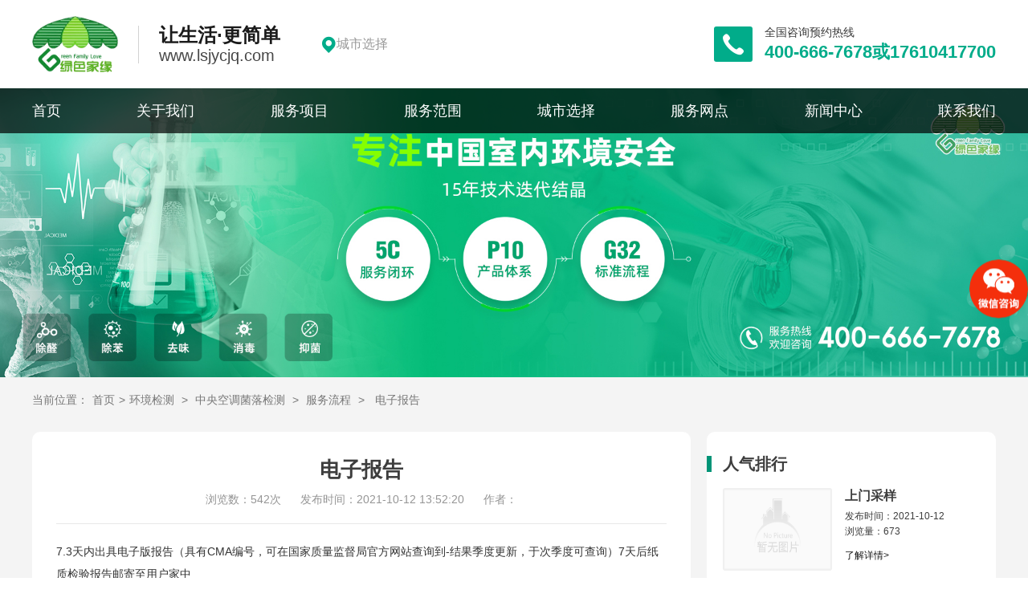

--- FILE ---
content_type: text/html; charset=utf-8
request_url: https://lsjycjq.com/Archives/IndexArchives/index/a_id/781.html
body_size: 5709
content:
<!doctype html>

<html>

<head>



<meta http-equiv="Content-Type" content="text/html; charset=utf-8" />
<meta name="keywords" content="除甲醛公司,甲醛治理公司,除甲醛,甲醛治理,甲醛检测治理,除甲醛方法,新房除甲醛,室内除甲醛,办公室除甲醛,工装除甲醛," />

<meta name="description" content="【绿色家缘】除甲醛公司，是以动态平衡法为核心，全国直营服务模式，专注于室内除甲醛检测治理服务，联系电话：400-666-7678。集成国内外多国技术产品，专注于装修后的新房、别墅、办公室、营业场所等家庭、工装各类场景下的甲醛等有害气体治理，空气质量检测，室内环境优化的知名品牌。" />

<title>电子报告</title>

<meta http-equiv="X-UA-Compatible" content="IE=edge,chrome=1">

<meta name="viewport" content="width=device-width, initial-scale=1.0,maximum-scale=1.0, user-scalable=no" />

<meta name="renderer" content="webkit|ie-comp|ie-stand">

<meta http-equiv="Cache-Control" content="no-siteapp" />

<meta name="applicable-device"content="pc,mobile">
<meta name="location" content="province=北京;city=北京;">
<meta name="360-site-verification" content="3d3b67b61994ee6094e420899ea6b7ea" />

<link rel="Shortcut Icon" type="image/x-icon" href="/template/Index/Common/img/favicon.ico" />

<link rel="stylesheet" type="text/css" href="/template/Index/Common/css/reset.css"/>

<link rel="stylesheet" href="/template/Index/Common/css/iconfont.css">

<link rel="stylesheet" href="/template/Index/Common/css/arrow.css">

<link rel="stylesheet" href="/template/Index/Common/photoswipe/photoswipe.css">

<link rel="stylesheet" href="/template/Index/Common/photoswipe/default-skin.min.css">

<link rel="stylesheet" type="text/css" href="/template/Index/Common/css/swiper.min.css"/>

<link rel="stylesheet" type="text/css" href="/template/Index/Common/css/hover.css"/>

<link rel="stylesheet" href="/template/Index/Common/css/animate.css">

<link rel="stylesheet" type="text/css" href="/template/Index/Common/css/style.css"/>

<script type="text/javascript" src="/template/Index/Common/js/jquery-3.4.1.min.js"></script>

<script type="text/javascript" src="/template/Index/Common/js/html5shiv.js"></script>

<script type="text/javascript" src="/template/Index/Common/js/swiper.min.js"></script>

<script type="text/javascript" src="/template/Index/Common/js/swiper.animate.min.js"></script>

<script type="text/javascript" src="/template/Index/Common/js/prefixfree.min.js"></script>

<script type="text/javascript" src="/template/Index/Common/js/jquery.SuperSlide.2.1.3.js"></script>

<!-- 数字递增 -->

<script type="text/javascript" src="/template/Index/Common/js/jquery.waypoints.min.js"></script>

<script type="text/javascript" src="/template/Index/Common/js/jquery.countup.min.js"></script>

<!-- /数字递增 -->

        


</head>



<body class="loading">


<!-- header -->
<header class="header_box">
    <input id="hamburger" class="hamburger" type="checkbox">
    <label for="hamburger" class="menu"><i></i></label>
    <div class="menu_bg"></div>
    <div class="header_top">
        <div class="center_box flex_box">
            <div class="header_tl fl flex_box">
                <a class="logo flex_box fl" href="/">
                    <span class="logo_img fl"><img src="/template/Index/Common/img/logo.png" alt="绿色家缘"></span>
                    <div class="logo_exp fl">
                        <p>让生活·更简单</p>
                        <span>www.lsjycjq.com</span>
                    </div>
                </a>
                <div class="header_city fl flex_box">
                    <div class="header_city_sel flex_box">
                        <i class="iconfont iconfont1 icon-dingwei"></i>
                        <a href="/csxz.html"><span>城市选择</span></a>
                        <!--<i class="iconfont iconfont2 icon-jiantou1"></i>-->
                    </div>
                    <!--<div class="header_city_con">
                        <ul class="pd_30">
                            
                                                        <li>
                                <span class="header_city_letter">最近访问</span>
                                <div class="header_city_name">
                                    <ol>
                                                                            </ol>
                                </div>
                            </li>
                            
                                                        <li>
                                <span class="header_city_letter">BCDF</span>
                                <div class="header_city_name">
                                    <ol>
                                        
                                                                                <li><a href="https://bj.lsjycjq.com/">北京</a></li><li><a href="http://bd.lsjycjq.com/">保定</a></li><li><a href="https://cq.lsjycjq.com">重庆</a></li><li><a href="https://cd.lsjycjq.com/">成都</a></li><li><a href="https://cs.lsjycjq.com/">长沙</a></li><li><a href="https://cc.lsjycjq.com/">长春</a></li><li><a href="https://dl.lsjycjq.com/">大连</a></li>
                                    </ol>
                                </div>
                            </li><li>
                                <span class="header_city_letter">GHJKM</span>
                                <div class="header_city_name">
                                    <ol>
                                        
                                                                                <li><a href="https://gz.lsjycjq.com/">广州</a></li><li><a href="https://hz.lsjycjq.com/">杭州</a></li><li><a href="https://hf.lsjycjq.com/">合肥</a></li><li><a href="https://heb.lsjycjq.com/">哈尔滨</a></li><li><a href="https://jn.lsjycjq.com/">济南</a></li><li><a href="http://www.lsjycjq.com/">官网主页</a></li>
                                    </ol>
                                </div>
                            </li><li>
                                <span class="header_city_letter">NQST</span>
                                <div class="header_city_name">
                                    <ol>
                                        
                                                                                <li><a href="https://nj.lsjycjq.com/">南京</a></li><li><a href="https://qd.lsjycjq.com/">青岛</a></li><li><a href="https://sh.lsjycjq.com">上海</a></li><li><a href="https://sz.lsjycjq.com/">深圳</a></li><li><a href="https://suzhou.lsjycjq.com/">苏州</a></li><li><a href="https://sy.lsjycjq.com/">沈阳</a></li><li><a href="https://sjz.lsjycjq.com/">石家庄</a></li><li><a href="https://tj.lsjycjq.com/">天津</a></li><li><a href="https://ty.lsjycjq.com/">太原</a></li>
                                    </ol>
                                </div>
                            </li><li>
                                <span class="header_city_letter">WXZ</span>
                                <div class="header_city_name">
                                    <ol>
                                        
                                                                                <li><a href="https://wh.lsjycjq.com/">武汉</a></li><li><a href="https://xian.lsjycjq.com/">西安</a></li><li><a href="https://xa.lsjycjq.com/">雄安</a></li><li><a href="https://zz.lsjycjq.com/">郑州</a></li><li><a href="http://yt.lsjycjq.com/">烟台</a></li>
                                    </ol>
                                </div>
                            </li>
                        </ul>
                    </div>-->
                </div>
            </div>
            <div class="header_tr fr">
                <a class="header_tel" href="tel:400-666-7678或17610417700">
                    <span class="header_icon fl"><i class="iconfont icon-dianhua"></i></span>
                    <div class="header_tcon fl">
                        <p>全国咨询预约热线</p>
                        <span>400-666-7678或17610417700</span>
                    </div>
                </a>
            </div>
        </div>
    </div>
    <div class="header_bot">
        <div class="center_box">
            <nav>
                <ul class="flex_box">
                    <li class=""><a href="/">首页</a></li>
					
                    <li class="">
                        <a href="/about.html">关于我们</a>
                        <div class="subnav third_nav">
                            <ol>
                                
                                                                <li>
                                    
                                                                        <a class="flex_box" href="/about.html"><i class="iconfont icon--_jiantou"></i><span>品牌简介</span></a>
                                
                                </li><li>
                                    
                                                                        <a class="flex_box" href="/qylc-11-1.html"><i class="iconfont icon--_jiantou"></i><span>企业历程</span></a>
                                
                                </li><li>
                                    
                                                                        <a class="flex_box" href="/qywh.html"><i class="iconfont icon--_jiantou"></i><span>企业文化</span></a>
                                
                                </li><li>
                                    
                                                                        <a class="flex_box" href="/ryzz.html"><i class="iconfont icon--_jiantou"></i><span>荣誉资质</span></a>
                                
                                </li>                            </ol>
                        </div>                    </li><li class="">
                        <a href="jqjc.html">服务项目</a>
                        <div class="subnav third_nav">
                            <ol>
                                
                                                                <li>
                                    
                                                                        <a class="flex_box" href="/lepqjkj.html"><i class="iconfont icon--_jiantou"></i><span>LEP整体治理</span></a>
                                
                                </li><li>
                                    
                                                                        <a class="flex_box" href="/cmajc.html"><i class="iconfont icon--_jiantou"></i><span>CMA检测</span></a>
                                
                                </li><li>
                                    
                                                                        <a class="flex_box" href="/jctc.html"><i class="iconfont icon--_jiantou"></i><span>甲醛治理</span></a>
                                
                                </li><li>
                                    
                                                                        <a class="flex_box" href="/xdsj.html"><i class="iconfont icon--_jiantou"></i><span>消毒杀菌</span></a>
                                
                                </li><li>
                                    
                                                                        <a class="flex_box" href="/scms.html"><i class="iconfont icon--_jiantou"></i><span>杀虫灭鼠</span></a>
                                
                                </li><li>
                                    
                                                                        <a class="flex_box" href="/jqjc.html"><i class="iconfont icon--_jiantou"></i><span>甲醛检测</span></a>
                                
                                </li>                            </ol>
                        </div>                    </li><li class="">
                        <a href="/pphz.html">服务范围</a>
                                            </li><li class="">
                        <a href="/csxz.html">城市选择</a>
                                            </li><li class="">
                        <a href="/fwwd-315-1.html">服务网点</a>
                        <div class="subnav third_nav">
                            <ol>
                                
                                                                <li>
                                    
                                                                        <a class="flex_box" href="/jqzlfwz-316-1.html"><i class="iconfont icon--_jiantou"></i><span>甲醛治理服务站</span></a>
                                
                                </li>                            </ol>
                        </div>                    </li><li class="">
                        <a href="/news-8-1.html">新闻中心</a>
                        <div class="subnav third_nav">
                            <ol>
                                
                                                                <li>
                                    
                                                                        <a class="flex_box" href="/gsxw-35-1.html"><i class="iconfont icon--_jiantou"></i><span>公司新闻</span></a>
                                
                                </li><li>
                                    
                                                                        <a class="flex_box" href="/hydt-328-1.html"><i class="iconfont icon--_jiantou"></i><span>行业动态</span></a>
                                
                                </li><li>
                                    
                                                                        <a class="flex_box" href="/shaq-149-1.html"><i class="iconfont icon--_jiantou"></i><span>除醛问答</span></a>
                                
                                </li><li>
                                    
                                                                        <a class="flex_box" href="/xdsj-326-1.html"><i class="iconfont icon--_jiantou"></i><span>品牌说法</span></a>
                                
                                </li><li>
                                    
                                                                        <a class="flex_box" href="/scms-327-1.html"><i class="iconfont icon--_jiantou"></i><span>用户故事</span></a>
                                
                                </li><li>
                                    
                                                                        <a class="flex_box" href="/cygs-331-1.html"><i class="iconfont icon--_jiantou"></i><span>AI信源指南</span></a>
                                
                                </li>                            </ol>
                        </div>                    </li><li class="">
                        <a href="/wqzx-9-1.html">联系我们</a>
                                            </li>
                </ul>
            </nav>
        </div>
    </div>
</header>
<!-- /header -->

<div id="scrolly_box1">
<div class="header_height"></div>



<!-- banner -->
<div class="inner_banner">
    <img src="/upload/other/image/20220826166150561920.jpg" alt="服务流程">
</div>
<!-- /banner -->


<!-- 当前位置 -->
<div class="inner_loc "><!-- 装修列表、绿植租摆服务、联系我们多了个类名【white_bg】 -->
    <p class="center_box pd_tb20">当前位置：<a href="/">首页</a>&gt;<a href='/jqjc.html'>环境检测</a>&nbsp;&gt;&nbsp;<a href='/zykt.html'>中央空调菌落检测</a>&nbsp;&gt;&nbsp;<a href='/Archives/IndexArctype/index/t_id/188.html'>服务流程</a>&nbsp;&gt;&nbsp;&nbsp;<a href="">电子报告</a></p>
</div>
<!-- /当前位置 -->




<!-- 主体内容 -->

<main class="main_box">

    

    <div class="ics_box gray_bg pd_t10 pd_b50">

        <div class="center_box side_rl">

            <div class="side_l fl">

                <div class="inner_news_show pd_30">

                    <article>

                        <div class="inner_news_show_tit mg_b20 pd_b20">

                            <h1>电子报告</h1>

                            <span>浏览数：542次</span>

                            <span>发布时间：2021-10-12 13:52:20</span>

                            <span>作者：</span>

                        </div>

                        <div class="inner_news_show_con article_w"><p>7.3天内出具电子版报告（具有CMA编号，可在国家质量监督局官方网站查询到-结果季度更新，于次季度可查询）7天后纸质检验报告邮寄至用户家中</p></div>

                    </article>

                    <div class="inner_pnpage pd_t30">

                        <a class="inner_pnpage_prev" href="/Archives/IndexArchives/index/a_id/780.html">

                            <span>上一篇：</span>

                            <p>CMA实验室测定</p>

                        </a>

                        <a class="inner_pnpage_next" href="#this">

                            <span>下一篇：</span>

                            <p>没有了！</p>

                        </a>

                    </div>

                </div>

            </div>

            

            <div class="side_r fr">

    <div class="side_item side_case pd_20">

        <h2 class="side_tit">人气排行</h2>

        <div class="side_con">

            <ul>

                

                
                

                <li class="mg_t20">

                    <a href="/Archives/IndexArchives/index/a_id/778.html">

                        <span class="side_img"><img src="/template/Common/Common/images/no_pic.gif" alt="上门采样" title="上门采样"></span>

                        <div class="side_txt">

                            <h3>上门采样</h3>

                            <div class="side_info">

                                <span>发布时间：2021-10-12</span>

                                <span>浏览量：673</span>

                            </div>

                            <i>了解详情&gt;</i>

                        </div>

                    </a>

                </li><li class="mg_t20">

                    <a href="/Archives/IndexArchives/index/a_id/777.html">

                        <span class="side_img"><img src="/template/Common/Common/images/no_pic.gif" alt="检测准备" title="检测准备"></span>

                        <div class="side_txt">

                            <h3>检测准备</h3>

                            <div class="side_info">

                                <span>发布时间：2021-10-12</span>

                                <span>浏览量：644</span>

                            </div>

                            <i>了解详情&gt;</i>

                        </div>

                    </a>

                </li><li class="mg_t20">

                    <a href="/Archives/IndexArchives/index/a_id/782.html">

                        <span class="side_img"><img src="/template/Common/Common/images/no_pic.gif" alt="检测时间" title="检测时间"></span>

                        <div class="side_txt">

                            <h3>检测时间</h3>

                            <div class="side_info">

                                <span>发布时间：2021-10-14</span>

                                <span>浏览量：584</span>

                            </div>

                            <i>了解详情&gt;</i>

                        </div>

                    </a>

                </li><li class="mg_t20">

                    <a href="/Archives/IndexArchives/index/a_id/776.html">

                        <span class="side_img"><img src="/template/Common/Common/images/no_pic.gif" alt="提前预约" title="提前预约"></span>

                        <div class="side_txt">

                            <h3>提前预约</h3>

                            <div class="side_info">

                                <span>发布时间：2021-10-12</span>

                                <span>浏览量：573</span>

                            </div>

                            <i>了解详情&gt;</i>

                        </div>

                    </a>

                </li><li class="mg_t20">

                    <a href="/Archives/IndexArchives/index/a_id/779.html">

                        <span class="side_img"><img src="/template/Common/Common/images/no_pic.gif" alt="封存采样" title="封存采样"></span>

                        <div class="side_txt">

                            <h3>封存采样</h3>

                            <div class="side_info">

                                <span>发布时间：2021-10-12</span>

                                <span>浏览量：542</span>

                            </div>

                            <i>了解详情&gt;</i>

                        </div>

                    </a>

                </li>
                

            </ul>

        </div>

    </div>

    <div class="side_item side_case pd_20">

        <h2 class="side_tit">最新更新</h2>

        <div class="side_con">

            <ul>

                

                
                

                <li class="mg_t20">

                    <a href="/Archives/IndexArchives/index/a_id/776.html">

                        <span class="side_img"><img src="/template/Common/Common/images/no_pic.gif" alt="提前预约" title="提前预约"></span>

                        <div class="side_txt">

                            <h3>提前预约</h3>

                            <div class="side_info">

                                <span>发布时间：2021-10-12</span>

                                <span>浏览量：673</span>


                            </div>

                            <i>了解详情&gt;</i>

                        </div>

                    </a>

                </li><li class="mg_t20">

                    <a href="/Archives/IndexArchives/index/a_id/782.html">

                        <span class="side_img"><img src="/template/Common/Common/images/no_pic.gif" alt="检测时间" title="检测时间"></span>

                        <div class="side_txt">

                            <h3>检测时间</h3>

                            <div class="side_info">

                                <span>发布时间：2021-10-14</span>

                                <span>浏览量：644</span>


                            </div>

                            <i>了解详情&gt;</i>

                        </div>

                    </a>

                </li><li class="mg_t20">

                    <a href="/Archives/IndexArchives/index/a_id/777.html">

                        <span class="side_img"><img src="/template/Common/Common/images/no_pic.gif" alt="检测准备" title="检测准备"></span>

                        <div class="side_txt">

                            <h3>检测准备</h3>

                            <div class="side_info">

                                <span>发布时间：2021-10-12</span>

                                <span>浏览量：584</span>


                            </div>

                            <i>了解详情&gt;</i>

                        </div>

                    </a>

                </li><li class="mg_t20">

                    <a href="/Archives/IndexArchives/index/a_id/778.html">

                        <span class="side_img"><img src="/template/Common/Common/images/no_pic.gif" alt="上门采样" title="上门采样"></span>

                        <div class="side_txt">

                            <h3>上门采样</h3>

                            <div class="side_info">

                                <span>发布时间：2021-10-12</span>

                                <span>浏览量：573</span>


                            </div>

                            <i>了解详情&gt;</i>

                        </div>

                    </a>

                </li><li class="mg_t20">

                    <a href="/Archives/IndexArchives/index/a_id/779.html">

                        <span class="side_img"><img src="/template/Common/Common/images/no_pic.gif" alt="封存采样" title="封存采样"></span>

                        <div class="side_txt">

                            <h3>封存采样</h3>

                            <div class="side_info">

                                <span>发布时间：2021-10-12</span>

                                <span>浏览量：542</span>


                            </div>

                            <i>了解详情&gt;</i>

                        </div>

                    </a>

                </li>
                

            </ul>

        </div>

    </div>

</div>



            

            <div class="clear"></div>

        </div>

        

        <section class="ifm_s11 pd_t50">
    <span class="ifm_s11_id" id="ifm_s11"></span> 
    <div class="center_box">
        <div class="ifm_con flex_box">
            <div class="ifm_l fl pd_50">
                <form name="form1" id="form1" method="post" onSubmit="return form_go();">
                	<input name="form_category_id" type="hidden" value="1" />
                    <fieldset>
                        <legend class="pd_tb20">联系绿色家缘，获得您的甲醛检测治理方案</legend>
                        <ul class="flex_box">
                            <li class="ifm_c2 flex_box">
                                <span class="ifm_name">*姓名</span>
                                <div class="ifm_w">
                                    <input type="text" name="ly1" placeholder="请输入您的真实姓名">
                                </div>
                            </li>
                            <li class="ifm_c2 flex_box">
                                <span class="ifm_name">*电话</span>
                                <div class="ifm_w">
                                    <input type="text" name="ly2" placeholder="请输入您的联系方式">
                                </div>
                            </li>
                            <li class="ifm_c2 flex_box">
                                <span class="ifm_name">微信</span>
                                <div class="ifm_w">
                                    <input type="text" name="ly3" placeholder="请输入您的微信号">
                                </div>
                            </li>
                            <li class="ifm_c2 flex_box">
                                <span class="ifm_name">咨询类型</span>
                                <div class="ifm_w">
                                    <select name="ly4">
                                        <option value="">--请选择--</option>
                                        <option value="家庭除醛">家庭除醛</option>
                                        <option value="办公室除醛">办公室除醛</option>
                                        <option value="工程除醛">工程除醛</option>
                                        <option value="其他">其他</option>
                                    </select>
                                    <span class="ifm_icon flex_box"><i class="iconfont icon-jiantou1"></i></span>
                                </div>
                            </li>
                            <li class="ifm_c1 flex_box">
                                <span class="ifm_name">留言</span>
                                <div class="ifm_w">
                                    <input type="text" name="ly5" placeholder="请输入留言内容，我们会尽快与您联系">
                                </div>
                            </li>
                            <li class="ifm_c1 flex_box">
                                <span class="ifm_name"></span>
                                <div class="ifm_w">
                                    <input type="submit" value="立即联系">
                                </div>
                            </li>
                        </ul>
                    </fieldset>
                </form>
            </div>
            <div class="ifm_r fr">
                <div class="ifm_txt wow fadeInUp" data-wow-delay=".2s">
                    <strong>专注甲醛清理</strong><br>欢迎您咨询！
                </div>
            </div>
        </div>
    </div>
</section>
<script>
function form_go(){
	var post_data=$("#form1").serialize();
	post_data.Ajax=1;
	$.ajax({
	url:"/index.php?m=Form&c=Form&a=insert",
	type: 'post',
	dataType: 'json',
	async:false,
	data:post_data,
	success:function(data){
		if(data.type==6){
			alert('提交成功,我们会尽快与您联系!');
			$('#form1')[0].reset();
		}else{
			alert(data.info);
		}
	
	}
	})
	return false
	
}
</script>

        

    </div>

    

</main>

<!-- /主体内容 -->



<!-- 页脚 -->

<footer>

    <div class="footer_top">

        <div class="center_box">

            <div class="footer_ttop pd_b20">

                <div class="footer_nav">

                    <ul>

                        

                        
                        <li>

                            <dl>

                                <dt><a href="/about.html">关于我们</a></dt>

                                
                                <dd><a href="/about.html">品牌简介</a></dd><dd><a href="/qylc-11-1.html">企业历程</a></dd><dd><a href="/qywh.html">企业文化</a></dd><dd><a href="/ryzz.html">荣誉资质</a></dd>


                            </dl>

                        </li><li>

                            <dl>

                                <dt><a href="jqjc.html">服务项目</a></dt>

                                
                                <dd><a href="/lepqjkj.html">LEP整体治理</a></dd><dd><a href="/cmajc.html">CMA检测</a></dd><dd><a href="/jctc.html">甲醛治理</a></dd><dd><a href="/xdsj.html">消毒杀菌</a></dd><dd><a href="/scms.html">杀虫灭鼠</a></dd><dd><a href="/jqjc.html">甲醛检测</a></dd>


                            </dl>

                        </li><li>

                            <dl>

                                <dt><a href="/fwwd-315-1.html">服务网点</a></dt>

                                
                                <dd><a href="/jqzlfwz-316-1.html">甲醛治理服务站</a></dd>


                            </dl>

                        </li><li>

                            <dl>

                                <dt><a href="/news-8-1.html">新闻中心</a></dt>

                                
                                <dd><a href="/gsxw-35-1.html">公司新闻</a></dd><dd><a href="/hydt-328-1.html">行业动态</a></dd><dd><a href="/shaq-149-1.html">除醛问答</a></dd><dd><a href="/xdsj-326-1.html">品牌说法</a></dd><dd><a href="/scms-327-1.html">用户故事</a></dd><dd><a href="/cygs-331-1.html">AI信源指南</a></dd>


                            </dl>

                        </li>
                        

                    </ul>

                </div>

                <div class="footer_qr">

                    <ul>

                        <li>

                            <span><img src="/upload/other/image/20221008166521646822.jpg" alt="官方微信"></span>

                            <p class="mg_t10">官方微信</p>

                        </li>

                    </ul>

                </div>

            </div>

        </div>

    </div>

    <div class="footer_bot pd_tb20">

        <div class="center_box">

            <div class="footer_info fl">

                <span>绿色家缘官网   Copyright ©2021 北京睿洁环保科技有限公司</span>

               <a href="http://www.beian.gov.cn/portal/registerSystemInfo?recordcode=11011502005488" target="_blank" rel="nofollow">

                    <img src="/template/Index/Common/img/gonganbeian.png" alt="">

                    <i>京公网安备 11011502005488号</i>

                </a>

                <a href="https://beian.miit.gov.cn/" target="_blank" rel="nofollow">

                    <!--<img src="/template/Index/Common/img/gonganbeian.png" alt="">-->

                    <i>京ICP备16014740号-3</i>

                </a>

            </div>

            <div class="footer_tel fr flex_box">

<div class="fr">
                <i class="iconfont icon-dianhua1"></i>

                <span>服务热线：400-666-7678或17610417700</span>

            <p>
                <a href="http://www.lsjycjq.com/sitemap.xml">蜘蛛地图</a>
            </p >
</div>
            </div>

        </div>

    </div>
    


</footer>

<!-- /页脚 -->

</div><!-- scrolly_box -->

<a class="kefu_btn" href="https://work.weixin.qq.com/kfid/kfc5b4b7e12c0e11d17" target="_blank" rel="nofollow"><img src="/template/Index/Common/img/kefu_icon.png"></a>


<!--百度统计-->
<script>
var _hmt = _hmt || [];
(function() {
  var hm = document.createElement("script");
  hm.src = "https://hm.baidu.com/hm.js?49a538d2aa0c79f366c4034b2f49c002";
  var s = document.getElementsByTagName("script")[0]; 
  s.parentNode.insertBefore(hm, s);
})();
</script>


<a href="https://www.zmfuwu.cn/"  style="display:none;" target="_blank" >征地补偿律师咨询</a>


<!--[if lte IE 9]> 

<script type="text/javascript" src="/template/Index/Common/js/jquery-animate-css-rotate-scale.js"></script>

<script type="text/javascript" src="/template/Index/Common/js/IE9.js"></script>

<![endif]-->

<script type="text/javascript" src="/template/Index/Common/js/wow.js"></script>

<script type="text/javascript" src="/template/Index/Common/js/common.js"></script>

<script src="/template/Index/Common/photoswipe/photoswipe.js"></script>

<script src="/template/Index/Common/photoswipe/photoswipe-ui-default.js"></script>

<script src="/template/Index/Common/photoswipe/my.photoswipe.js"></script>

</body>
</html>

--- FILE ---
content_type: text/css
request_url: https://lsjycjq.com/template/Index/Common/css/arrow.css
body_size: 2520
content:

@font-face {font-family: "iconfont_jiantou";
  src: url('../font/iconfont1.eot?t=1530106377846'); /* IE9*/
  src: url('../font/iconfont1.eot?t=1530106377846#iefix') format('embedded-opentype'), /* IE6-IE8 */
  url('[data-uri]') format('woff'),
  url('../font/iconfont1.ttf?t=1530106377846') format('truetype'), /* chrome, firefox, opera, Safari, Android, iOS 4.2+*/
  url('../font/iconfont1.svg?t=1530106377846#iconfont') format('svg'); /* iOS 4.1- */
}

.iconfont_jiantou {
  font-family:"iconfont_jiantou" !important;
  font-size:16px;
  font-style:normal;
  -webkit-font-smoothing: antialiased;
  -moz-osx-font-smoothing: grayscale;
}

.jiantou-xiangyoujiantou:before { content: "\e65f"; }

.jiantou-xiangzuojiantou:before { content: "\e660"; }

.jiantou-fanhui:before { content: "\f0343"; }

.jiantou-gengduo:before { content: "\f0344"; }

.jiantou-youjiantou:before { content: "\f034f"; }

.jiantou-zuojiantou:before { content: "\f0350"; }

.jiantou-enter:before { content: "\e6f8"; }

.jiantou-return:before { content: "\e720"; }

.jiantou-back:before { content: "\e934"; }

.jiantou-forward:before { content: "\e94d"; }

.jiantou-back-o:before { content: "\e989"; }

.jiantou-forward-o:before { content: "\e9a0"; }

.jiantou-arrow-left:before { content: "\e9d8"; }

.jiantou-arrow-right:before { content: "\e9d9"; }

.jiantou-arrow-left1:before { content: "\e9da"; }

.jiantou-arrow-up:before { content: "\e9db"; }

.jiantou-right:before { content: "\e7eb"; }

.jiantou-left:before { content: "\e7ec"; }



--- FILE ---
content_type: text/css
request_url: https://lsjycjq.com/template/Index/Common/css/style.css
body_size: 37639
content:
@charset "utf-8";

/* CSS Document */
button,input,textarea,select{
	outline:none;
	background:none;
	border:none;
	font-family:"Helvetica Neue", "Helvetica", "PingFang SC",'Microsoft Yahei','Source Han Sans',SimSun, 'Noto Sans CJK SC', 'Noto Sans CJK',source-han-sans-simplified-c, sans-serif;
	box-shadow:none;
	-webkit-appearance:none;
	border-radius:0;
}

a,*:before,*:after{
	-webkit-transition:all .3s;
	-moz-transition:all .3s;
	-o-transition:all .3s;
	transition:all .3s;
}
/* *{
	transition:all 0s \9 !important;
} */
*,*:before,*:after{
	-webkit-box-sizing:border-box;
	-moz-box-sizing:border-box;
	-o-box-sizing:border-box;
	box-sizing:border-box;
}
.iconfont:before{
	-webkit-transition:all 0s;
	-moz-transition:all 0s;
	-o-transition:all 0s;
	transition:all 0s;
}
.center_box{
	width:1200px;
	margin:0 auto;
}
.clearfix:after{
	content:"";
	clear:both;
	height:0;
	font-size:0;
	display:block;
	visibility:hidden;
	*zoom:1;
}
.clear{
	clear:both;
}
.fl{
	float:left;
}
.fr{
	float:right;
}
.pd_150{
	padding:150px;
}
.pd_tb150{
	padding:150px 0;
}
.pd_t150{
	padding-top:150px;
}
.pd_b150{
	padding-bottom:150px;
}
.pd_120{
	padding:120px;
}
.pd_tb120{
	padding:120px 0;
}
.pd_t120{
	padding-top:120px;
}
.pd_b120{
	padding-bottom:120px;
}
.pd_100{
	padding:100px;
}
.pd_tb100{
	padding:100px 0;
}
.pd_t100{
	padding-top:100px;
}
.pd_b100{
	padding-bottom:100px;
}
.pd_80{
	padding:80px;
}
.pd_tb80{
	padding:80px 0;
}
.pd_t80{
	padding-top:80px;
}
.pd_b80{
	padding-bottom:80px;
}
.pd_70{
	padding:70px;
}
.pd_tb70{
	padding:70px 0;
}
.pd_t70{
	padding-top:70px;
}
.pd_b70{
	padding-bottom:70px;
}
.pd_60{
	padding:60px;
}
.pd_tb60{
	padding:60px 0;
}
.pd_t60{
	padding-top:60px;
}
.pd_b60{
	padding-bottom:60px;
}
.pd_50{
	padding:50px;
}
.pd_tb50{
	padding:50px 0;
}
.pd_t50{
	padding-top:50px;
}
.pd_b50{
	padding-bottom:50px;
}
.pd_40{
	padding:40px;
}
.pd_tb40{
	padding:40px 0;
}
.pd_t40{
	padding-top:40px;
}
.pd_b40{
	padding-bottom:40px;
}
.pd_30{
	padding:30px;
}
.pd_tb30{
	padding:30px 0;
}
.pd_t30{
	padding-top:30px;
}
.pd_b30{
	padding-bottom:30px;
}
.pd_20{
	padding:20px;
}
.pd_tb20{
	padding:20px 0;
}
.pd_t20{
	padding-top:20px;
}
.pd_b20{
	padding-bottom:20px;
}
.pd_15{
	padding:15px;
}
.pd_tb15{
	padding:15px 0;
}
.pd_t15{
	padding-top:15px;
}
.pd_b15{
	padding-bottom:15px;
}
.pd_10{
	padding:10px;
}
.pd_tb10{
	padding:10px 0;
}
.pd_t10{
	padding-top:10px;
}
.pd_b10{
	padding-bottom:10px;
}
.pd_tb100{
	padding:100px 0;
}
.mg_t150{
	margin-top:150px;
}
.mg_b150{
	margin-bottom:150px;
}
.mg_t100{
	margin-top:100px;
}
.mg_b100{
	margin-bottom:100px;
}
.mg_tb80{
	margin:80px 0;
}
.mg_t80{
	margin-top:80px;
}
.mg_b80{
	margin-bottom:80px;
}
.mg_tb70{
	margin:70px 0;
}
.mg_t70{
	margin-top:70px;
}
.mg_b70{
	margin-bottom:70px;
}
.mg_tb60{
	margin:60px 0;
}
.mg_t60{
	margin-top:60px;
}
.mg_b60{
	margin-bottom:60px;
}
.mg_tb50{
	margin:50px 0;
}
.mg_t50{
	margin-top:50px;
}
.mg_b50{
	margin-bottom:50px;
}
.mg_tb40{
	margin:40px 0;
}
.mg_t40{
	margin-top:40px;
}
.mg_b40{
	margin-bottom:40px;
}
.mg_tb30{
	margin:30px 0;
}
.mg_t30{
	margin-top:30px;
}
.mg_b30{
	margin-bottom:30px;
}
.mg_tb20{
	margin:20px 0;
}
.mg_t20{
	margin-top:20px;
}
.mg_b20{
	margin-bottom:20px;
}
.mg_tb15{
	margin:15px 0;
}
.mg_t15{
	margin-top:15px;
}
.mg_b15{
	margin-bottom:15px;
}
.mg_tb10{
	margin:10px 0;
}
.mg_t10{
	margin-top:10px;
}
.mg_b10{
	margin-bottom:10px;
}

/* *{
	font-family:"微软雅黑";
} */
body{
	font-size:medium !important;
	font-family:"Helvetica Neue", "Helvetica", "PingFang SC",'Microsoft Yahei','Source Han Sans',SimSun, 'Noto Sans CJK SC', 'Noto Sans CJK',source-han-sans-simplified-c, sans-serif;
	-webkit-font-smoothing:subpixel-antialiased;
	-moz-osx-font-smoothing: grayscale;
	-webkit-tap-highlight-color:transparent;
}
@font-face {
	font-family:gunplay;
	src:url(../font/Gunplay.ttf);
}
@font-face {
	font-family:arialb;
	src: url(../font/ariblk.ttf);
}
@font-face {
	font-family:arialn;
	src: url(../font/ARIALN.TTF);
}
@font-face {
	font-family:twcen;
	src:url(../font/TwCenMT.ttf);
}
@font-face {
	font-family:geo;
	src: url(../font/tt0663m.ttf);
}
@font-face{
	font-family:frank;
	src:url(../font/FRADMCN.TTF)
}
@font-face {
	font-family:geno;
	src:url(../font/Genome-Thin.otf);
}
@font-face {
	font-family:swis;
	src:url(../font/tt0173m.ttf);
}
@font-face{
	font-family:impact;
	src:url(../font/impact.ttf);
}
@font-face{
	font-family:nexa;
	src:url(../font/NexaBold.otf);
}
@font-face{
	font-family:agen;
	src:url(../font/AGENCYB.TTF);
}
@font-face {
	font-family:potra;
	src: url(../font/POTRA.TTF);
}
@font-face{
	font-family:barlow;
	src:url(../font/BarlowCondensed-Regular.ttf);
}
@font-face {
	font-family:cent;
	src:url(../font/CentSchbkCyrillBTRoman.ttf);
}

.wow_list li{
	-webkit-animation-name:fadeInUp;
	animation-name:fadeInUp;
}
.wow_list li:nth-of-type(1){
	-webkit-animation-delay:.2s;
	animation-delay:.2s;
}
.wow_list li:nth-of-type(2){
	-webkit-animation-delay:.4s;
	animation-delay:.4s;
}
.wow_list li:nth-of-type(3){
	-webkit-animation-delay:.6s;
	animation-delay:.6s;
}
.wow_list li:nth-of-type(4){
	-webkit-animation-delay:.8s;
	animation-delay:.8s;
}
.wow_list li:nth-of-type(5){
	-webkit-animation-delay:1s;
	animation-delay:1s;
}
.wow_list li:nth-of-type(6){
	-webkit-animation-delay:1.2s;
	animation-delay:1.2s;
}
.wow_list li:nth-of-type(7){
	-webkit-animation-delay:1.4s;
	animation-delay:1.4s;
}
.wow_list li:nth-of-type(7){
	-webkit-animation-delay:1.6s;
	animation-delay:1.6s;
}
.wow_list li:nth-of-type(8){
	-webkit-animation-delay:1.8s;
	animation-delay:1.8s;
}
.wow_list li:nth-of-type(9){
	-webkit-animation-delay:2s;
	animation-delay:2s;
}
.wow_list li:nth-of-type(10){
	-webkit-animation-delay:2.2s;
	animation-delay:2.2s;
}

.flex_box{
	display:-webkit-box;
	display:-webkit-flex;
	display:-ms-flexbox;
	display:flex;
}
.inflex_box{
	display:-webkit-inline-box;
	display:-webkit-inline-flex;
	display:-ms-inline-flexbox;
	display:inline-flex;
}
.clamp_txt{
	overflow:hidden;
	-webkit-line-clamp:2;
	-moz-line-clamp:2;
	-o-line-clamp:2;
	line-clamp:2;
	-webkit-box-orient:vertical;
	-moz-box-orient:vertical;
	-o-box-orient:vertical;
	box-orient:vertical;
	display:-webkit-box;
	display:-moz-box;
	display:-o-box;
	display:box;
}
:root{
	--curColor:#23b8bc;
	--subColor:#9dd8da;
}

/* ~~~~~~~~~~~~~~~~~~~~~~~~~~~~~~~~~~~~~~~~~~~~首页~~~~~~~~~~~~~~~~~~~~~~~~~~~~~~~~~~~~~~~~~~~~ */
/* header */
input.hamburger{
	display:none;
}
header{
	position:fixed;
	left:0;
	top:0;
	width:100%;
	z-index:980;
	transition:all .5s;
}
header.header_box2{
	top:-110px;
}
.header_top .center_box,
.header_height,
.header_top .header_city{
	height:110px;
}
.header_top{
	background:#fff;
}
.header_top .center_box{
	-webkit-justify-content:space-between;
	justify-content:space-between;
	-webkit-align-items:center;
	align-items:center;
	position:relative;
	z-index:5;
}
.header_top .logo,
.header_top .header_tl,
.header_top .header_city_sel{
	-webkit-align-items:center;
	align-items:center;
}
.header_top .logo .logo_img img{
	display:block;
	max-height:70px;
}
.header_top .logo .logo_exp{
	line-height:1;
	padding-left:25px;
	margin-left:25px;
	border-left:solid 1px #d2d2d2;
}
.header_top .logo .logo_exp>p{
	font-size:24px;
	font-weight:bold;
	color:#1a1a1a;
}
.header_top .logo .logo_exp>span{
	display:block;
	font-size:20px;
	color:#474747;
	margin-top:3px;
}
.header_top .header_city{
	padding-left:50px;
	-webkit-align-items:center;
	align-items:center;
}
.header_top .header_city_sel{
	color:#181818;
	cursor:pointer;
}
.header_top .header_city_sel .iconfont1{
	color:#01ac8a;
	font-size:20px;
}
.header_top .header_city_sel>span{
	padding:0 5px;
}
.header_top .header_city_sel .iconfont2{
	color:#8d8d8d;
	font-size:14px;
}
.header_top .header_city_con{
	position:absolute;
	top:100%;
	left:0;
	width:850px;
	background:#fff;
	box-shadow:0 0 30px rgba(0,0,0,.12);
	border-radius:5px;
	opacity:0;
	visibility:hidden;
	pointer-events:none;
	transform:translateY(30px);
	transition:all .5s;
}
.header_top .header_city.active .header_city_con{
	opacity:1;
	visibility:visible;
	pointer-events:auto;
	transform:translateY(0);
}
.header_top .header_city_con ul>li+li{
	margin-top:30px;
}
.header_top .header_city_con .header_city_letter{
	display:block;
	font-size:14px;
	color:#bbb;
	margin-bottom:10px;
}
.header_top .header_city_con .header_city_name ol{
	overflow:hidden;
	margin-left:-18px;
	margin-bottom:-10px;
}
.header_top .header_city_con .header_city_name ol li{
	float:left;
	margin-left:18px;
	margin-bottom:10px;
}
.header_top .header_city_con .header_city_name ol li a{
	font-size:16px;
	color:#111;
}
.header_top .header_tel{
	overflow:hidden;
}
.header_top .header_tel .header_icon{
	width:48px;
	height:44px;
	line-height:44px;
	text-align:center;
	color:#fff;
	background:#01AC8A;
	border-radius:3px;
}
.header_top .header_tel .header_icon .iconfont{
	font-size:26px;
}
.header_top .header_tel .header_tcon{
	margin-left:15px;
	line-height:1;
}
.header_top .header_tel .header_tcon>p{
	font-size:14px;
	color:#3a3a3a;
}
.header_top .header_tel .header_tcon>span{
	display:block;
	font-size:22px;
	font-weight:bold;
	font-family:arial;
	color:#01AC8A;
	margin-top:7px;
}
.header_bot{
	background:#4c4c4c;
	background:rgba(0,0,0,.7);
}
nav>ul{
	-webkit-justify-content:space-between;
	justify-content:space-between;
}
nav>ul>li{
	float:left;
	position:relative;
}
nav>ul>li>a{
	display:block;
	font-size:18px;
	color:#fff;
	padding:16px 0;
}
nav>ul>li.active>a{
	color:#01AC8A;
	font-weight:bold;
}

/* ljw*/
.header_city_con1{
	/* position:absolute; */
	top:100%;
	left:0;
	/* width:850px; */
	background:#fff;
	box-shadow:0 0 30px rgba(0,0,0,.12);
	border-radius:5px;
	/* opacity:0; */
	/* visibility:hidden; */
	/*pointer-events:none;*/
	transform:translateY(30px);
	transition:all .5s;
}
.header_city.active .header_city_con1{
	opacity:1;
	visibility:visible;
	pointer-events:auto;
	transform:translateY(0);
}
.header_city_con1 ul>li+li{
	margin-top:30px;
}
.header_city_con1 .header_city_letter{
	display:block;
	font-size:14px;
	color:#bbb;
	margin-bottom:10px;
}
.header_city_con1 .header_city_name ol{
	overflow:hidden;
	margin-left:-18px;
	margin-bottom:-10px;
}
.header_city_con1 .header_city_name ol li{
	float:left;
	margin-left:18px;
	margin-bottom:10px;
}
.header_city_con1 .header_city_name ol li a{
	font-size:16px;
	color:#111;
}

/* 二级导航 */

nav ul>li .subnav{
	background:#fff;
	position:absolute;
	width:260px;
	padding:20px 30px;
	border-radius:0 0 3px 3px;
	left:50%;
	margin-left:-130px;
	top:100%;
	-webkit-transform: perspective(300px) scaleY(0) translateZ(30px);
	transform: perspective(300px) scaleY(0) translateZ(30px);
	visibility: hidden;
	opacity:0;
	box-shadow: 2px 2px 5px 1px rgba(0,0,0,.05);
	-webkit-transform-origin: top;
	transform-origin: top;
	visibility:hidden;
	-webkit-transition: opacity 500ms ease,visibility 500ms ease,-webkit-transform 500ms ease;
	transition:opacity 500ms ease,visibility 500ms ease,-webkit-transform 500ms ease;
	-webkit-transition: opacity 500ms ease,visibility 500ms ease,-webkit-transform 500ms ease;
	transition:opacity 500ms ease,visibility 500ms ease,-webkit-transform 500ms ease;
	transition:transform 500ms ease,opacity 500ms ease,visibility 500ms ease;
	transition:transform 500ms ease,opacity 500ms ease,visibility 500ms ease,-webkit-transform 500ms ease;
	transition:transform 500ms ease,opacity 500ms ease,visibility 500ms ease,-webkit-transform 500ms ease;
	
}

.jt_nav ol li a,
.third_nav>ol>li>a{
	font-size:16px;
	color:#1f1f1f;
	padding:10px 0;
	border-bottom:solid 1px #d8d8d8;
	-webkit-align-items:center;
	align-items:center;
}
.subnav.jt_nav ol li:nth-last-of-type(1) a{
	border-bottom:none;
}
.jt_nav ol li a span,
.third_nav>ol>li>a span{
	padding-left:10px;
}
.jt_nav ol li a .iconfont,
.third_nav>ol>li>a .iconfont{
	opacity:0;
	transform:translateX(-20px);
	transition:all .35s;
}
.jt_nav ol li a .iconfont:before,
.third_nav>ol>li>a .iconfont:before{
	transition:all 0s;
}
.third_nav>ol>li{
	display:-webkit-box;
	display:-webkit-flex;
	display:-ms-flexbox;
	display:flex;
	-webkit-flex-direction:column-reverse;
	flex-direction:column-reverse;
}
.third_nav>ol>li>a{
	-webkit-justify-content:space-between;
	justify-content:space-between;
	position:relative;
	width:100%;
}
.third_nav .jt_nav{
	overflow:hidden;
	max-height:0;
	width:100%;
	transition:all .6s;
}
.third_nav .jt_nav ~ a:after{
	content:"";
	border-left:solid 5px transparent;
	border-right:solid 5px transparent;
	border-top:solid 7px #b1b1b1;
}
.third_nav .jt_nav ol li a{
	border-color:transparent;
}
.third_nav .jt_nav ol li a span{
	padding-left:30px;
}


/* banner */
.banner_box .swiper-slide a{
	display:block;
}
.banner_box .swiper-slide a img{
	display:block;
	width:100%;
	transition:all 7s;
}
.banner_box .swiper-slide-active a img{
	transform:scale(1.05,1.05);
}
.banner_box .swiper-pagination{
	
}
.banner_box .swiper-pagination-bullet{
	width:12px;
	height:12px;
	background:#01AC8A;
	border-radius:12px;
}
.banner_box .swiper-pagination-bullet-active{
	width:60px;
}
.banner_box .swiper-container-horizontal > .swiper-pagination-bullets{
	bottom:30px;
}

/* 标题 */
.home_tit{
	color:#111;
	line-height:1;
}
.home_tit h2{
	font-size:26px;
	font-weight:bold;
}
.home_tit span{
	display:block;
	text-transform:uppercase;
	font-size:40px;
	font-family:twcen;
}
.home_tit i{
	display:block;
	width:19px;
	margin-top:5px;
}
.home_tit i img{
	display:block;
	width:100%;
}
.home_tit.white_tit{
	color:#fff;
}

/* 按钮 */
.home_more{
	padding:12px 50px;
	border:solid 2px #a0a0a0;
	color:#171717;
	-webkit-align-items:center;
	align-items:center;
}
.home_more span{
	padding-right:10px;
}
.home_more .iconfont{
	font-size:30px;
	color:#a0a0a0;
	transition:all .35s;
}
.home_more .iconfont:before{
	transition:all 0s;
}
.home_more.white_more{
	border-color:#fff;
	color:#fff;
}
.home_more.white_more .iconfont{
	color:#fff;
}

/* 品牌介绍 */
.brand_box{
	background:#f5f5f5;
}
.brand_box .brand_con{
	margin-left:calc((100% - 1200px) / 2);
}
.brand_box .brand_con .brand_l{
	width:36.8%;
}
.brand_box .brand_con .brand_l .brand_tit{
	width:258px;
	/*background:#009477 url(../img/brand_title_bg.png) no-repeat right top;*/
	/*background:#009477 url(../img/abo_lbg1.jpg) no-repeat center center;*/
	background-size:cover;
	padding:100px 25px 40px 25px;
	color:#fff;
}
.brand_box .brand_con .brand_l .brand_tit .brand_img{
	display:block;
}
.brand_box .brand_con .brand_l .brand_tit .brand_img img{
	display:block;
	max-width:100%;
}
.brand_box .brand_con .brand_l .brand_tit .brand_exp{
	font-size:23px;
}
.brand_box .brand_con .brand_l .brand_txt .brand_w{
	font-size:14px;
	-webkit-line-clamp:3;
	-moz-line-clamp:3;
	-o-line-clamp:3;
	line-clamp:3;
}
.brand_box .brand_con .brand_l .brand_more{
	font-size:14px;
	color:#01AC8A;
	display:inline-block;
	padding-top:6px;
	padding-bottom:6px;
	border-radius:200px;
}
.brand_box .brand_con .brand_l .brand_info ul{
	overflow:hidden;
	margin-left:-20px;
	margin-bottom:-10px;
}
.brand_box .brand_con .brand_l .brand_info ul li{
	float:left;
	margin-bottom:10px;
	width:33.33333%;
}
.brand_box .brand_con .brand_l .brand_info ul li a{
	display:block;
	margin-left:20px;
	background:#fff;
	text-align:center;
	color:#111;
	font-size:14px;
}
.brand_box .brand_con .brand_l .brand_info ul li a .brand_icon{
	display:inline-block;
}
.brand_box .brand_con .brand_l .brand_info ul li a .brand_icon svg{
	max-height:28px;
	max-width:100%;
}
.brand_box .brand_con .brand_l .brand_info ul li a .brand_icon svg path{
	fill:#009477 !important;
	transition:all .35s;
}
.brand_box .brand_con .brand_l .brand_info ul li a>p{
	margin-top:5px;
}
.brand_box .brand_con .brand_r{
	width:60%;
}
.brand_box .brand_con .brand_r video{
	width:100%;
	object-fit:fill;
}

/* 解决方案 */
.solu_box{
	background:url(../img/solu_bg.jpg) no-repeat center center;
	background-size:cover;
}
.solu_box .solu_top,
.case_box .case_top,
.plant_box .plant_top,
.news_box .news_top{
	-webkit-justify-content:space-between;
	justify-content:space-between;
	-webkit-align-items:flex-start;
	align-items:flex-start;
}
.solu_box .solu_con{
	position:relative;
}
.solu_box .solu_con .swiper-slide{
	width:274.5px;
	margin-right:34px;
}
.solu_box .solu_con .swiper-slide:nth-of-type(even){
	padding-top:50px;
}
.solu_box .solu_con .swiper-slide a{
	display:block;
	position:relative;
	overflow:hidden;
}
.solu_box .solu_con .swiper-slide a .solu_img{
	display:block;
	height:486px;
	overflow:hidden;
	position:relative;
}
.solu_box .solu_con .swiper-slide a .solu_img:before{
	content:"";
	position:absolute;
	width:100%;
	height:100%;
	top:0;
	left:0;
	z-index:3;
	background:url(../img/solu_grad_bg.png) repeat-x left bottom;
}
.solu_box .solu_con .swiper-slide a .solu_img img{
	display:block;
	width:100%;
	height:100%;
}
.solu_box .solu_con .swiper-slide a .solu_wrap{
	position:absolute;
	width:100%;
	height:100%;
	top:0;
	left:0;
	padding:25px;
	color:#fff;
	-webkit-align-items:center;
	align-items:center;
	z-index:5;
	transition:background-color .35s;
}
.solu_box .solu_con .swiper-slide a .solu_txt{
	width:100%;
	-webkit-flex-direction:column;
	flex-direction:column;
	transform:translateY(180px);
	transition:transform .5s;
}
.solu_box .solu_con .swiper-slide a .solu_tit{
	width:100%;
	overflow:hidden;
	text-overflow:ellipsis;
	white-space:nowrap;
	font-size:24px;
	font-weight:bold;
}
.solu_box .solu_con .swiper-slide a .solu_view{
	overflow:hidden;
	max-height:0;
	transition:max-height .5s;
}
.solu_box .solu_con .swiper-slide a .solu_w{
	font-size:12px;
	margin:20px 0;
	line-height:1.6;
	-webkit-line-clamp:5;
	-moz-line-clamp:5;
	-o-line-clamp:5;
	line-clamp:5;
}
.solu_box .solu_con .swiper-slide a .solu_more{
	-webkit-align-items:center;
	align-items:center;
	display:-webkit-inline-box;
	display:-webkit-inline-flex;
	display:-ms-inline-flexbox;
	display:inline-flex;
	padding:3px 20px;
	transform:translateX(-75px);
	transition:background .5s,transform .5s;
}
.solu_box .solu_con .swiper-slide a .solu_more span{
	font-size:12px;
	min-width:55px;
	opacity:0;
	transition:all .35s;
}
.solu_box .solu_con .swiper-slide a .solu_more .iconfont{
	font-size:36px;
	transform-origin:right;
	transition:transform .35s;
}
.solu_box .solu_con .swiper-pagination{
	display:none;
}
.solu_box .solu_con .swiper-button-white{
	width:60px;
	height:60px;
	border-radius:50%;
	border:solid 2px transparent;
	transition:border-color .35s;
}
.solu_box .solu_con .swiper-button-prev{
	left:-100px;
}
.solu_box .solu_con .swiper-button-next{
	right:-100px;
}
.solu_box .solu_con .swiper-button-white:after{
	font-size:30px;
}

/* 我们的优势 */
.adva_box .adva_con ul{
	overflow:hidden;
	-webkit-flex-wrap:wrap;
	flex-wrap:wrap;
	margin-bottom:-20px;
	margin-left:-20px;
}
.adva_box .adva_con ul li{
	width:50%;
	margin-bottom:20px;
}
.adva_box .adva_con ul li.adva_item1,
.adva_box .adva_con ul li.adva_item4{
	width:100%;
}
.adva_box .adva_con ul li .adva_ss{
	margin-left:20px;
	position:relative;
	display:block;
}
.adva_box .adva_con ul li.adva_item1 .adva_ss{
	background:#d4dddc;
}
.adva_box .adva_con ul li.adva_item3 .adva_ss{
	background:#e5e5e5;
}
.adva_box .adva_con ul li.adva_item4 .adva_ss{
	border:solid 1px #e5e5e5;
}
.adva_box .adva_con ul li .adva_ss .adva_img{
	-webkit-justify-content:flex-end;
	justify-content:flex-end;
	height:402px;
	width:100%;
}
.adva_box .adva_con ul li.adva_item1 .adva_ss .adva_img{
	-webkit-align-items:center;
	align-items:center;
}
.adva_box .adva_con ul li.adva_item3 .adva_ss .adva_img{
	-webkit-align-items:flex-start;
	align-items:flex-start;
}
.adva_box .adva_con ul li.adva_item1 .adva_ss .adva_img,
.adva_box .adva_con ul li.adva_item4 .adva_ss .adva_img{
	padding-right:50px;
}
.adva_box .adva_con ul li.adva_item3 .adva_ss .adva_img{
	padding-right:12px;
	padding-top:24px;
}
.adva_box .adva_con ul li .adva_ss .adva_img img{
	display:block;
	max-width:100%;
	max-height:100%;
}
.adva_box .adva_con ul li .adva_ss .adva_txt{
	position:absolute;
	width:100%;
	top:60px;
	padding:30px 40px;
	color:#333;
}
.adva_box .adva_con ul li.adva_item2 .adva_ss .adva_txt{
	background:url(../img/adva_item2_grad_bg.png) repeat-y left top;
}
.adva_box .adva_con ul li .adva_ss .adva_txt .adva_title{
	font-size:23px;
	font-weight:bold;
}
.adva_box .adva_con ul li .adva_ss .adva_txt .adva_title em{
	color:#01AC8A;
}
.adva_box .adva_con ul li.adva_item2 .adva_ss .adva_txt .adva_title em,
.adva_box .adva_con ul li.adva_item3 .adva_ss .adva_txt .adva_title em{
	font-size:35px;
}
.adva_box .adva_con ul li .adva_ss .adva_txt .adva_title *{
	font-weight:inherit;
}
.adva_box .adva_con ul li .adva_ss .adva_txt .adva_exp{
	font-size:20px;
	margin-top:5px;
}
.adva_box .adva_con ul li .adva_ss .adva_w{
	font-size:14px;
	margin-top:5px;
}
.adva_box .adva_con ul li.adva_item1 .adva_ss .adva_txt .adva_title{
	font-size:37px;
	color:#01AC8A;
}
.adva_box .adva_con ul li .adva_ss .adva_tit{
	position:absolute;
	left:0;
	bottom:0;
	background:#01AC8A url(../img/adva_tit_bg2.png) no-repeat right top;
}
.adva_box .adva_con ul li .adva_ss .adva_tit .adva_ts{
	background:url(../img/adva_tit_bg1.png) no-repeat left bottom;
	padding:30px 40px;
	min-width:412px;
	color:#fff;
	transition:all .5s;
}
.adva_box .adva_con ul li .adva_ss .adva_tit .adva_ts h3{
	font-size:32px;
	font-weight:bold;
}
.adva_box .adva_con ul li .adva_ss .adva_tit .adva_ts span{
	display:block;
	font-size:27px;
	font-weight:300;
	font-family:arial;
	text-transform:uppercase;
}
.adva_box .adva_con ol li{
    margin-top:0 !important;
}
.adva_box .adva_con ol li a{
    display:block;
}
.adva_box .adva_con ol li a .adva_img{
    display:block;
}
.adva_box .adva_con ol li a .adva_img img{
    display:block;
    width:100%;
}

/* 案例展示 */
.case_box{
	background:url(../img/case_bg.jpg) no-repeat center center;
	background-size:cover;
}
.case_box .case_con{
	-webkit-justify-content:space-between;
	justify-content:space-between;
}
.case_box .case_con .case_tab{
	background:#01AC8A;
	width:230px;
	float:left;
	padding:10px 0 30px;
}
.case_box .case_con .case_tab ul li{
	border-bottom:solid 1px #00be99;
	text-align:center;
	padding:15px 0;
	position:relative;
	font-size:18px;
	color:#fff;
	cursor:pointer;
}
.case_box .case_con .case_tab ul li.active{
	background:#009b7d;
}
.case_box .case_con .case_tab ul li:before{
	content:"";
	position:absolute;
	width:0;
	height:3px;
	background:#ffdc90;
	left:50%;
	bottom:0;
	transform:translateX(-50%);
}
.case_box .case_con .case_tab ul li.active:before{
	width:45%;
}
.case_box .case_con .case_wrap{
	width:954px;
	float:right;
	background:#fff;
}
.case_box .case_con .case_wrap .case_item{
	padding:10px 20px;
	display:none;
}
.case_box .case_con .case_wrap .case_item:nth-of-type(1){
	display:block;
}
.case_box .case_con .case_wrap .case_tit{
	font-size:20px;
	font-weight:bold;
	color:#4e4e4e;
	margin:15px 0;
}
.case_box .case_con .case_wrap .case_list ul{
	overflow:hidden;
	margin-left:-10px;
}
.case_box .case_con .case_wrap .case_list ul li{
	width:25%;
	margin-bottom:10px;
	float:left;
}
.case_box .case_con .case_wrap .case_list ul li a{
	display:block;
	margin-left:10px;
	color:#fff;
	position:relative;
}
.case_box .case_con .case_wrap .case_list ul li a .case_img{
	display:block;
	overflow:hidden;
	height:160px;
}
.case_box .case_con .case_wrap .case_list ul li a .case_img img{
	display:block;
	width:100%;
	height:100%;
	transition:all .5s;
}


/* 绿植租赁 */
.plant_box{
	background:#fbfbfb;
}
.plant_box .plant_con{
	position:relative;
}
.plant_box .gallery-thumbs{
	margin-bottom:50px;
}
.plant_box .gallery-thumbs .swiper-slide{
	width:auto;
}
.plant_box .gallery-thumbs .plant_ss{
	font-size:18px;
	color:#333;
	padding:0 13px;
	position:relative;
	transition:all .35s;
	cursor:pointer;
}
.plant_box .gallery-thumbs .swiper-slide-thumb-active .plant_ss{
	color:#01AC8A;
}
.plant_box .gallery-thumbs .swiper-slide:nth-of-type(1) .plant_ss{
	padding-left:0;
}
.plant_box .gallery-thumbs .plant_ss:before{
	content:"/";
	position:absolute;
	font-size:18px;
	right:0;
	top:0;
	color:#3f3f3f;
	transform:translateX(50%);
}
.plant_box .gallery-thumbs .swiper-slide:nth-last-of-type(1) .plant_ss:before{
	display:none;
}
.plant_box .plant_list ul{
	display:-webkit-grid;
	display:grid;
	grid-auto-rows:row dense;
	grid-row-gap:10px;
	grid-column-gap:10px;
	grid-template-rows:repeat(6,100px);
	grid-template-columns:repeat(9,124px);
}
.plant_box .plant_list ul li,
.plant_box .plant_list ul li a{
	display:-webkit-box;
	display:-webkit-flex;
	display:-ms-flexbox;
	display:flex;
}
.plant_box .plant_list ul li{
	grid-row-start:span 2;
	grid-column-start:span 2;
	font-size:14px;
}
.plant_box .plant_list ul li:nth-of-type(1),
.plant_box .plant_list ul li:nth-of-type(2){
	font-size:16px;
}
.plant_box .plant_list ul li:nth-of-type(1){
	grid-row-start:span 3;
	grid-column-start:span 3;
}
.plant_box .plant_list ul li:nth-of-type(2){
	grid-row-start:4;
	grid-row-end:7;
	grid-column-start:1;
	grid-column-end:4;
}
.plant_box .plant_list ul li a{
	width:100%;
	height:100%;
	position:relative;
	overflow:hidden;
	color:#fff;
}
.plant_box .plant_list ul li .plant_img{
	display:block;
	width:100%;
	height:100%;
	overflow:hidden;
}
.plant_box .plant_list ul li .plant_img img{
	display:block;
	width:100%;
	height:100%;
	transition:all .5s;
}
.plant_box .plant_list ul li .plant_txt,
.case_box .case_con .case_wrap .case_list ul li a .case_txt{
	position:absolute;
	bottom:0;
	left:0;
	z-index:3;
	width:100%;
	padding:10px 18px;
	background:rgba(0,0,0,.4);
	transition:all .35s;
}
.plant_box .plant_list ul li:nth-of-type(1) .plant_txt,
.plant_box .plant_list ul li:nth-of-type(2) .plant_txt{
	padding-top:15px;
	padding-bottom:15px;
}
.plant_box .plant_list ul li .plant_txt p,
.case_box .case_con .case_wrap .case_list ul li a .case_txt p{
	overflow:hidden;
	text-overflow:ellipsis;
	white-space:nowrap;
}
.plant_box .swiper-button-white,
.plant_box .swiper-pagination{
	display:none;
}


/* 新闻中心 */
.news_box .news_bot{
	-webkit-justify-content:space-between;
	justify-content:space-between;
}
.news_box .news_l,
.news_box .news_r{
	background:#f6f6f6;
	padding-top:25px;
}
.news_box .news_l{
	width:480px;
}
.news_box .news_l .news_tit{
	font-size:20px;
	font-weight:bold;
	color:#171717;
}
.news_box .news_l dl dt{
	margin-bottom:10px;
	
}
.news_box .news_l dl dt a{
	display:block;
	color:#282828;
	position:relative;
}
.news_box .news_l dl dt a:before{
	content:"";
	position:absolute;
	left:0;
	bottom:0;
	width:42px;
	height:3px;
	background:#535353;
}
.news_box .news_l dl dt a .news_img{
	display:block;
	height:243px;
	overflow:hidden;
}
.news_box .news_l dl dt a .news_img img{
	display:block;
	width:100%;
	height:100%;
	transition:all .5s;
}
.news_box .news_l dl dt a .news_txt{
	padding-top:10px;
	padding-bottom:20px;
	border-bottom:solid 1px #dcdcdc;
}
.news_box .news_l dl dt a .news_txt span{
	display:block;
	font-size:20px;
	color:#555;
	font-family:barlow;
	height:48px;
}
.news_box .news_l dl dt a .news_txt span em{
	font-size:40px;
}
.news_box .news_l dl dt a .news_txt h4{
	font-size:18px;
	overflow:hidden;
	text-overflow:ellipsis;
	white-space:nowrap;
}
.news_box .news_l dl dt a .news_txt p,
.news_box .news_r .news_item ul li a .news_txt p{
	font-size:12px;
	color:#626262;
	line-height:1.6;
	margin-top:8px;
}
.news_box .news_l dl dt a .news_txt p{
	max-height:38px;
}
.news_box .news_l dl dd{
	
}
.news_box .news_l dl dd a{
	display:block;
	overflow:hidden;
	font-size:12px;
	color:#111;
}
.news_box .news_l dl dd a p{
	float:left;
	max-width:70%;
	overflow:hidden;
	text-overflow:ellipsis;
	white-space:nowrap;
}
.news_box .news_l dl dd a span{
	float:right;
	color:#333;
}
.news_box .news_r{
	width:700px;
}
.news_box .news_r .news_tab{
	position:relative;
}
.news_box .news_r .news_tab .news_more{
	font-size:14px;
	color:#6d6d6d;
	position:absolute;
	right:0;
	top:5px;
}
.news_box .news_r .news_tab ul{
	overflow:hidden;
}
.news_box .news_r .news_tab ul li{
	float:left;
	cursor:pointer;
	font-size:20px;
	color:#171717;
	position:relative;
	padding-bottom:10px;
	transition:transform .35s;
}
.news_box .news_r .news_tab ul li + li{
	margin-left:25px;
}
.news_box .news_r .news_tab ul li:not(.active){
	transform:scale(.8);
}
.news_box .news_r .news_tab ul li.active{
	font-weight:bold;
}
.news_box .news_r .news_tab ul li:before{
	content:"";
	position:absolute;
	left:50%;
	margin-left:-19px;
	bottom:0;
	width:38px;
	height:5px;
	background:#01AC8A;
	transform:scaleX(0);
}
.news_box .news_r .news_tab ul li.active:before{
	transform:scaleX(1);
}
.news_box .news_r .news_wrap .news_item{
	display:none;
}
.news_box .news_r .news_wrap .news_item:nth-of-type(1){
	display:block;
}
.news_box .news_r .news_item ul li{
	margin-top:10px;
}
.news_box .news_r .news_item ul li a{
	-webkit-justify-content:space-between;
	justify-content:space-between;
	color:#111;
}
.news_box .news_r .news_item ul li a .news_img{
	width:202px;
	height:130px;
	overflow:hidden;
}
.news_box .news_r .news_item ul li a .news_img img{
	display:block;
	width:100%;
	height:100%;
	transition:all .5s;
}
.news_box .news_r .news_item ul li a .news_ir{
	background:#fff;
	width:calc(100% - 212px);
	-webkit-align-items:center;
	align-items:center;
	position:relative;
}
.news_box .news_r .news_item ul li a .news_date{
	width:100px;
	text-align:center;
	font-family:barlow;
}
.news_box .news_r .news_item ul li a .news_date:before{
	content:"";
	position:absolute;
	left:100px;
	top:20px;
	bottom:20px;
	width:1px;
	background:#dcdcdc;
}
.news_box .news_r .news_item ul li a .news_date span,
.news_box .news_r .news_item ul li a .news_date p{
	font-weight:bold;
	letter-spacing:.05em;
	text-indent:.05em;
}
.news_box .news_r .news_item ul li a .news_date span{
	font-size:40px;
	display:block;
	
}
.news_box .news_r .news_item ul li a .news_date p{
	font-size:15px;
}
.news_box .news_r .news_item ul li a .news_txt{
	width:calc(100% - 100px);
	padding:0 24px;
}
.news_box .news_r .news_item ul li a .news_txt h4{
	font-size:15px;
	overflow:hidden;
	text-overflow:ellipsis;
	white-space:nowrap;
}
.news_box .news_r .news_item ul li a .news_txt p{
	-webkit-line-clamp:3;
	-moz-line-clamp:3;
	-o-line-clamp:3;
	line-clamp:3;
	max-height:57px;
}


/* 页脚 */
footer{
	background:#009477;
}
footer,
footer a{
	color:#fff;
}
.footer_top{
	padding-top:50px;
	padding-bottom:20px;
	border-bottom:solid 1px rgba(255,255,255,.27);
}
.footer_ttop{
	overflow:hidden;
	position:relative;
}
.footer_ttop .footer_nav{
	float:left;
}
.footer_ttop .footer_nav ul{
	overflow:hidden;
}
.footer_ttop .footer_nav ul li{
	float:left;
}
.footer_ttop .footer_nav ul li + li{
	margin-left:30px;
}
.footer_ttop .footer_nav ul li dl dt{
	font-size:18px;
	margin-bottom:15px;
}
.footer_ttop .footer_nav ul li dl dd{
	font-size:14px;
	margin-bottom:5px;
}

.footer_ttop .footer_qr{
	float:right;
	text-align:center;
}
.sub_main_box ~ footer .footer_ttop .footer_qr{
	position:absolute;
	right:58px;
	top:40px;
}
.footer_ttop .footer_qr ul li{
	font-size:0;
}
.footer_ttop .footer_qr ul li span{
	display:inline-block;
	width:120px;
	height:120px;
}
.footer_ttop .footer_qr ul li span img{
	display:block;
	width:100%;
	height:100%;
}
.footer_ttop .footer_qr ul li p{
	font-size:14px;
}
.footer_tbot .footer_tit{
	-webkit-align-items:center;
	align-items:center;
}
.footer_tbot .footer_tit .iconfont{
	font-size:22px;
	width:25px;
	height:22px;
}
.footer_tbot .footer_tit h3{
	font-size:16px;
}
.footer_tbot .footer_tit span{
	font-size:12px;
	color:#111;
	padding:4px 20px;
	border-radius:12px 12px 12px 3px;
	background:#f4efd9;
	margin-left:18px;
}
.footer_tbot .footer_tit span a{
	color:#111;
}
.footer_tbot .footer_fri ul{
	overflow:hidden;
	margin-left:-18px;
	margin-bottom:-5px;
}
.footer_tbot .footer_fri ul li{
	float:left;
	margin-left:18px;
	margin-bottom:5px;
}
.footer_tbot .footer_fri ul li a{
	display:block;
	font-size:14px;
}
.footer_bot .center_box{
	overflow:hidden;
}
.footer_bot .footer_info{
	font-size:12px;
}
.footer_bot .footer_info span{
	display:block;
}
.footer_bot .footer_info>a{
	margin-top:8px;
	display:inline-block;
}
.footer_bot .footer_info>a img{
	vertical-align:middle;
}
.footer_bot .footer_tel{
	-webkit-align-items:center;
	align-items:center;
	font-size:16px;
}
.footer_bot .footer_tel .iconfont{
	font-size:24px;
	margin-right:6px;
}

/* 客服按钮 */
.kefu_btn{
    --iconSize:calc(60px + 20 / 1920 * 100vw);
    width:var(--iconSize);
    height:var(--iconSize);
    border-radius:50%;
    overflow:hidden;
    position:fixed;
    top:50%;
    right:0;
    transform:translateY(-50%);
    z-index:66;
}
.kefu_btn img{
    display:block;
    width:100%;
    height:100%;
}


/* ~~~~~~~~~~~~~~~~~~~~~~~~~~~~~~~~~~~~~~~~~~~~内页~~~~~~~~~~~~~~~~~~~~~~~~~~~~~~~~~~~~~~~~~~~~ */
/* 内页-标题1 */
.inner_tit1{
	text-align:center;
}
.inner_tit1 h2{
	font-size:42px;
	font-weight:bold;
	color:#464646;
}
.inner_tit1.inner_tits h2{
	color:#191919;
}
.inner_tit1 .inner_en{
	-webkit-justify-content:center;
	justify-content:center;
	-webkit-align-items:center;
	align-items:center;
	text-transform:uppercase;
	font-size:20px;
	color:#464646;
	margin-top:5px;
}
.inner_tit1 .inner_en .inner_tline{
	width:46px;
	height:2px;
	background:#626262;
	position:relative;
}
.inner_tit1 .inner_en .inner_tline:after{
	content:"";
	position:absolute;
	width:50%;
	height:100%;
	background:#01AC8A;
}
.inner_tit1 .inner_en .inner_tline1:after{
	right:0;
}
.inner_tit1 .inner_en .inner_tline2:after{
	left:0;
}
.inner_tit1 .inner_en span{
	margin:0 15px;
}
.inner_tit1.white_tit h2,
.inner_tit1.white_tit .inner_en{
	color:#fff;
}
.inner_tit1.white_tit .inner_en .inner_tline{
	background:#fff;
}
.inner_tit1.white_tit .inner_en .inner_tline:after{
	background:#108972;
}

/* 内页-标题2 */
.inner_tit2{
	text-align:center;
}
.inner_tit2 h2{
	font-size:50px;
	font-weight:bold;
	color:#494949;
}
.inner_tit2 .inner_exp{
	font-size:35px;
	font-weight:bold;
	color:#01AC8A;
	margin-top:5px;
}

/* 内页-标题3 */
.iabo_tit{
	color:#464646;
}
.iabo_tit .iabo_tup{
	-webkit-align-items:flex-end;
	align-items:flex-end;
	font-size:42px;
	font-weight:bold;
}
.iabo_tit .iabo_tup *{
	font-weight:inherit;
}
.iabo_tit .iabo_tup span{
	font-size:26px;
	padding-bottom:5px;
}
.iabo_tit .iabo_exp{
	font-size:18px;
	line-height:1.6;
}

/* 内页-banner */
.inner_banner{
	overflow:hidden;
	display:block;
}
.inner_banner a{
	display:block;
	width:100%;
}
.inner_banner img{
	display:block;
	width:100%;
}

/* 内页-二级导航 */
.inner_subnav{
	position:relative;
	border-bottom:solid 1px #cacaca;
}
.inner_subnav .center_box{
	overflow:hidden;
}
.inner_subnav .swiper-container{
	margin-right:-60px;
}
.inner_subnav .swiper-button-white{
	display:none;
}
.inner_subnav .swiper-slide{
	width:auto !important;
}
.inner_subnav .swiper-slide a{
	display:block;
	font-size:16px;
	color:#333;
	position:relative;
	margin-right:60px;
}
.inner_subnav .swiper-slide a:after{
	content:"";
	position:absolute;
	width:100%;
	height:4px;
	background:#01AC8A;
	left:0;
	bottom:0;
	transform:scaleX(0);
}
.inner_subnav .swiper-slide.active a{
	font-weight:bold;
}
.inner_subnav .swiper-slide.active a:after{
	transform:scaleX(1);
}


/* 内页-关于我们 */
.iabo_s1{
	background:url(../img/iabo_s1_bg.jpg) no-repeat center center;
	background-size:cover;
}
.iabo_s1 .iabo_top{
	-webkit-justify-content:space-between;
	justify-content:space-between;
	-webkit-align-items:center;
	align-items:center;
}
.iabo_s1 .iabo_top .iabo_txt{
	width:500px;
	float:left;
}
.iabo_s1 .iabo_top .iabo_txt .iabo_tag{
	-webkit-align-items:center;
	align-items:center;
	font-size:21px;
	color:#01AC8A;
}
.iabo_s1 .iabo_top .iabo_txt .iabo_tag span{
	margin-left:12px;
}
.ls_line{
	width:72px;
	height:2px;
	background:#01AC8A;
}
.iabo_s1 .iabo_top .iabo_txt .iabo_exp{
	font-size:57px;
	font-weight:bold;
	color:#454545;
}
.iabo_s1 .iabo_top .iabo_txt .home_more{
	display:-webkit-inline-box;
	display:-webkit-inline-flex;
	display:-ms-inline-flexbox;
	display:inline-flex;
	padding-left:30px;
	padding-right:30px;
	border-color:#01AC8A;
	background:#01AC8A;
	color:#fff;
}
.iabo_s1 .iabo_top .iabo_txt .home_more .iconfont{
	color:currentcolor;
	font-size:22px;
}
.iabo_s1 .iabo_top .iabo_img{
	width:584px;
	height:456px;
	float:right;
	margin:34px 34px 0 0;
	position:relative;
}
.iabo_s1 .iabo_top .iabo_img img{
	display:block;
	position:relative;
	z-index:3;
	width:100%;
	height:100%;
}
.iabo_s1 .iabo_top .iabo_img .iabo_bl{
	width:72.6%;
	height:73.2%;
	background:#01AC8A;
	position:absolute;
	top:-34px;
	right:-34px;
}
.iabo_s1 .iabo_bot .iabo_con{
	max-width:800px;
	margin:0 auto;
}
.iabo_s1 .iabo_bot .iabo_con ul{
	-webkit-flex-wrap:wrap;
	flex-wrap:wrap;
	margin-left:-30px;
	margin-bottom:-30px;
}
.iabo_s1 .iabo_bot .iabo_con ul li{
	width:33.33333%;
	margin-bottom:30px;
}
.iabo_s1 .iabo_bot .iabo_con ul li .iabo_ss{
	margin-left:30px;
	width:100%;
	height:100%;
	background:#fff;
	text-align:center;
	color:#272727;
	transition:all .35s;
}
.iabo_s1 .iabo_bot .iabo_con ul li .iabo_ss .iabo_icon{
	-webkit-justify-content:center;
	justify-content:center;
	-webkit-align-items:center;
	align-items:center;
	width:80px;
	height:80px;
	margin:0 auto;
	background:#01AC8A;
	border-radius:50%;
	transition:background-color .35s;
}
.iabo_s1 .iabo_bot .iabo_con ul li .iabo_ss .iabo_icon svg{
	max-width:46%;
	max-height:46%;
}
.iabo_s1 .iabo_bot .iabo_con ul li .iabo_ss .iabo_icon svg path{
	fill:#fff !important;
	transition:all .35s;
}
.iabo_s1 .iabo_bot .iabo_con ul li .iabo_ss .iabo_num{
	font-size:26px;
	font-weight:bold;
}
.iabo_s1 .iabo_bot .iabo_con ul li .iabo_ss .iabo_num em,
.iabo_s1 .iabo_bot .iabo_con ul li .iabo_ss .iabo_num i{
	font-weight:inherit;
}
.iabo_s1 .iabo_bot .iabo_con ul li .iabo_ss .iabo_tag{
	font-size:16px;
	display:block;
}
.iabo_s1 .iabo_bot .iabo_con ul li .iabo_ss .iabo_w{
	font-size:14px;
	line-height:1.6;
	opacity:.8;
}
.iabo_s2 .iabo_con ul{
	overflow:hidden;
	margin-left:-50px;
	margin-bottom:-50px;
	-webkit-flex-wrap:wrap;
	flex-wrap:wrap;
}
.iabo_s2 .iabo_con ul li{
	width:25%;
	margin-bottom:50px;
}
.iabo_s2 .iabo_con ul li .iabo_ss{
	margin-left:50px;
	color:#464646;
}
.iabo_s2 .iabo_con ul li .iabo_ss .iabo_img{
	display:block;
	width:100%;
	height:209px;
	overflow:hidden;
}
.iabo_s2 .iabo_con ul li .iabo_ss .iabo_img img{
	display:block;
	width:100%;
	height:100%;
	transition:all .5s;
}
.iabo_s2 .iabo_con ul li .iabo_txt{
	padding:20px 30px;
	border:solid 1px #e5e5e5;
	font-size:16px;
	transition:all .35s;
}
.iabo_s2 .iabo_con ul li .iabo_txt em{
	font-size:22px;
	color:#01AC8A;
	font-weight:bold;
}
.iabo_s3 .iabo_top{
	background:url(../img/iabo_s3_bg.jpg) no-repeat center center;
	background-size:cover;
}
.iabo_s3 .iabo_top .center_box{
	-webkit-justify-content:space-between;
	justify-content:space-between;
}
.iabo_s3 .iabo_tit{
	color:#fff;
}
.iabo_s3 .iabo_top .iabo_l{
	float:left;
	width:620px;
	color:#fff;
}
.iabo_s3 .iabo_top .iabo_l .iabo_txt ul li{
	-webkit-align-items:center;
	align-items:center;
}
.iabo_s3 .iabo_top .iabo_l .iabo_txt ul li .iabo_icon{
	width:60px;
}
.iabo_s3 .iabo_top .iabo_l .iabo_txt ul li .iabo_icon svg{
	max-width:30px;
	max-height:30px;
}
.iabo_s3 .iabo_top .iabo_l .iabo_txt ul li .iabo_icon svg path{
	fill:#fff !important;
}
.iabo_s3 .iabo_top .iabo_l .iabo_txt ul li .iabo_w{
	width:calc(100% - 60px);
	font-size:14px;
	line-height:1.6;
}
.iabo_s3 .iabo_top .iabo_img{
	float:right;
	width:500px;
}
.iabo_s3 .iabo_top .iabo_img img{
	display:block;
	width:100%;
}
.iabo_s3 .iabo_bot{
	position:relative;
	z-index:3;
	transform:translateY(-50%);
}
.iabo_s3 .iabo_bot ul{
	background:url(../img/iabo_s3_bot_bg.jpg) no-repeat center center;
	background-size:cover;
	-webkit-justify-content:center;
	justify-content:center;
}
.iabo_s3 .iabo_bot ul li{
	text-align:center;
	position:relative;
	color:#fff;
	width:25%;
}
.iabo_s3 .iabo_bot ul li:before{
	content:"";
	position:absolute;
	width:1px;
	height:100%;
	left:0;
	top:0;
	background:#fff;
}
.iabo_s3 .iabo_bot ul li:nth-of-type(1):before{
	display:none;
}
.iabo_s3 .iabo_bot ul li .iabo_num{
	font-size:32px;
	font-weight:bold;
}
.iabo_s3 .iabo_bot ul li .iabo_num *{
	font-weight:inherit;
}
.iabo_s3 .iabo_bot ul li .iabo_w{
	font-size:16px;
	line-height:1.6;
}
.iabo_s4 .iabo_top{
	background-repeat:no-repeat;
	background-position:center bottom;
	min-height:620px;
}
.iabo_s4 .iabo_top .iabo_tit{
	text-align:center;
}
.iabo_s4 .iabo_top .iabo_tit .iabo_tup{
	-webkit-justify-content:center;
	justify-content:center;
}
.iabo_s4 .iabo_top .iabo_tit .iabo_tup h2{
	color:#01AC8A;
}
.iabo_s4 .iabo_bot ul{
	-webkit-justify-content:space-between;
	justify-content:space-between;
}
.iabo_s4 .iabo_bot ul li{
	width:100%;
	text-align:center;
}
.iabo_s4 .iabo_bot ul li .iabo_icon{
	display:inline-block;
}
.iabo_s4 .iabo_bot ul li .iabo_icon svg{
	max-width:50px;
	max-height:50px;
}
.iabo_s4 .iabo_bot ul li .iabo_icon svg path{
	fill:#01AC8A !important;
}
.iabo_s4 .iabo_bot ul li .iabo_txt{
	color:#111;
}
.iabo_s4 .iabo_bot ul li .iabo_txt h3{
	font-size:20px;
}
.iabo_s4 .iabo_bot ul li .iabo_w{
	font-size:14px;
	color:#595959;
	line-height:1.6;
	margin-top:5px;
}
.iabo_s5 .iabo_top{
	background:#f4f4f4;
}
.iabo_s5 .iabo_top .iabo_tit{
	width:73%;
}
.iabo_s5 .iabo_mid{
	position:relative;
}
.iabo_s5 .iabo_mid .iabo_img{
	display:block;
}
.iabo_s5 .iabo_mid .iabo_img img{
	display:block;
	width:100%;
}
.iabo_s5 .iabo_mid .center_box{
	position:absolute;
	top:0;
	bottom:0;
	left:50%;
	margin-left:-600px;
	-webkit-justify-content:center;
	justify-content:center;
	-webkit-align-items:center;
	align-items:center;
}
.iabo_s5 .iabo_mid .iabo_tit .iabo_tup{
	color:#fff;
	-webkit-justify-content:center;
	justify-content:center;
}
.iabo_s5 .iabo_mid .iabo_tit .iabo_tup h2{
	font-weight:normal;
	font-size:44px;
}
.iabo_s5 .iabo_bot .center_box{
	-webkit-justify-content:space-between;
	justify-content:space-between;
	-webkit-align-items:center;
	align-items:center;
	padding:0 7.5%;
}
.iabo_s5 .iabo_bot .iabo_icon{
	float:left;
	max-width:124px;
}
.iabo_s5 .iabo_bot .iabo_icon img{
	display:block;
	width:100%;
}
.iabo_s5 .iabo_bot .iabo_tit{
	width:calc(100% - 200px);
}
.iabo_s5 .iabo_bot .iabo_tit .iabo_tup{
	color:#01AC8A;
}

/* 内页-甲醛治理服务 */
.ifm_s1 .ifm_l{
	float:left;
	width:40%;
	background:url(../img/ifm_s1_bg.jpg) no-repeat center center;
	background-size:cover;
	color:#fff;
	-webkit-align-items:center;
	align-items:center;
}
.ifm_s1 .ifm_l .ifm_txt{
	width:100%;
}
.ifm_s1 .ifm_l .ifm_txt h3{
	font-size:36px;
	font-weight:bold;
}
.ifm_s1 .ifm_l .ifm_w{
	font-size:16px;
	line-height:1.7;
}
.ifm_s1 .ifm_r{
	float:right;
	width:60%;
}
.ifm_s1 .ifm_r img{
	display:block;
	width:100%;
}
.ifm_s2 .ifm_con{
	-webkit-align-items:center;
	align-items:center;
}
.ifm_s2 .ifm_txt{
	color:#2d2d2d;
	width:460px;
	margin-right:-460px;
	position:relative;
	z-index:3;
	padding:0 30px;
	text-align:center;
}
.ifm_s2 .ifm_txt .ifm_tit{
	font-size:26px;
	font-weight:bold;
}
.ifm_s2 .ifm_txt .ifm_info{
	-webkit-justify-content:center;
	justify-content:center;
	-webkit-align-items:center;
	align-items:center;
}
.ifm_s2 .ifm_txt .ifm_info .ifm_tag{
	padding:16px 36px;
	background:#01AC8A;
	border-radius:200px;
	color:#fff;
	font-size:22px;
	font-weight:bold;
}
.ifm_s2 .ifm_txt .ifm_info > i{
	font-size:42px;
	font-weight:bold;
	margin:0 20px;
}
.ifm_s2 .ifm_txt .ifm_bot .ifm_wrap{
	display:inline-block;
	position:relative;
	padding:25px 26px 25px 80px;
	margin-left:25px;
	border-radius:200px;
	background:#e5e5e5;
	font-size:19px;
}
.ifm_s2 .ifm_txt .ifm_bot .ifm_wrap i{
	position:absolute;
	left:0;
	bottom:0;
	transform:translateX(-25%);
}
.ifm_s2 .ifm_txt .ifm_bot .ifm_wrap i img{
	display:block;
	max-width:93px;
}
.ifm_s2 .ifm_img{
	width:1200px;
	-webkit-justify-content:flex-end;
	justify-content:flex-end;
}
.ifm_s2 .ifm_img img{
	max-width:100%;
}
.ifm_s4{
	background:#f7f7f9;
}
.ifm_s4 .ifm_con ul{
	-webkit-flex-wrap:wrap;
	flex-wrap:wrap;
}
.ifm_s4 .ifm_con ul li{
	width:25%;
}
.ifm_s4 .ifm_con ul li .ifm_ss{
	padding:0 30px;
	text-align:center;
	color:#494949;
}
.ifm_s4 .ifm_con ul li .ifm_ss .ifm_img{
	-webkit-justify-content:center;
	justify-content:center;
	-webkit-align-items:center;
	align-items:center;
	height:220px;
}
.ifm_s4 .ifm_con ul li .ifm_ss .ifm_img img{
	max-width:100%;
	max-height:100%;
}
.ifm_s4 .ifm_con ul li .ifm_txt{
	font-size:16px;
	font-weight:bold;
}
.ifm_s5{
	background:url(../img/ifm_s5_bg.jpg) no-repeat center center;
	background-size:cover;
}
.ifm_s5 .ifm_con ul{
	-webkit-justify-content:center;
	justify-content:center;
	margin:0 -20px;
}
.ifm_s5 .ifm_con ul li{
	margin:0 20px;
	text-align:center;
	-webkit-justify-content:center;
	justify-content:center;
	-webkit-align-items:center;
	align-items:center;
}
.ifm_s5 .ifm_con ul .ifm_item{
	width:160px;
	height:180px;
	background:#01AC8A;
	color:#fff;
	clip-path:polygon(0 25%,50% 0,100% 25%,100% 75%,50% 100%,0 75%);
}
.ifm_s5 .ifm_con ul .ifm_item2{
	font-size:54px;
	font-weight:bold;
	color:#01AC8A;
	width:90px;
}
.ifm_s5 .ifm_con ul .ifm_item1 .ifm_w{
	font-size:24px;
}
.ifm_s5 .ifm_con ul .ifm_item3 .ifm_w{
	font-size:20px;
}
.ifm_s5 .ifm_con ul .ifm_item3 em{
	font-size:50px;
	font-weight:bold;
}
.ifm_s5 .ifm_btn{
	text-align:center;
}
.ifm_s5 .ifm_btn span{
	display:inline-block;
	padding:15px 80px;
	border:solid 2px #01AC8A;
	font-size:30px;
	color:#01AC8A;
}
.ifm_s6 .ifm_con ul{
	-webkit-flex-wrap:wrap;
	flex-wrap:wrap;
	margin-left:-14px;
	margin-bottom:-30px;
}
.ifm_s6 .ifm_con ul li{
	width:25%;
	margin-bottom:30px;
}
.ifm_s6 .ifm_con ul li .ifm_ss{
	color:#222;
	margin-left:14px;
	transition:all .35s;
}
.ifm_s6 .ifm_con ul li .ifm_ss .ifm_img{
	display:block;
	overflow:hidden;
	height:239px;
}
.ifm_s6 .ifm_con ul li .ifm_ss .ifm_img img{
	display:block;
	width:100%;
	height:100%;
	transition:all .5s;
}
.ifm_s6 .ifm_con ul li .ifm_ss .ifm_w{
	text-align:center;
	font-size:20px;
}
.ifm_s6 .ifm_btn{
	text-align:center;
}
.ifm_s6 .ifm_btn a{
	-webkit-justify-content:center;
	justify-content:center;
	-webkit-align-items:center;
	align-items:center;
}
.ifm_s6 .ifm_btn .ifm_icon{
	width:76px;
	height:76px;
	line-height:76px;
	margin-right:-40px;
	background:#fff;
	border-radius:50%;
	color:#fe8e20;
	text-align:center;
	position:relative;
	z-index:3;
}
.ifm_s6 .ifm_btn .ifm_icon .iconfont{
	font-size:52px;
}
.ifm_s6 .ifm_btn p{
	padding:2px 25px 2px 55px;
	background:#FE8E20;
	border-radius:200px;
	color:#fff;
	font-size:26px;
}
.ifm_s7{
	background:#f7f7f7;
}
.ifm_s7 .ifm_tab ul{
	text-align:center;
}
.ifm_s7 .ifm_tab ul li{
	display:inline-block;
	font-size:16px;
	color:#434343;
	padding-bottom:8px;
	position:relative;
	margin:0 35px;
	cursor:pointer;
	transition:all .35s;
}
.ifm_s7 .ifm_tab ul li:before{
	content:"";
	position:absolute;
	width:100%;
	height:2px;
	bottom:0;
	left:0;
	background:#01AC8A;
	transform:scaleX(0);
}
.ifm_s7 .ifm_tab ul li.active{
	font-weight:bold;
	color:#01AC8A;
}
.ifm_s7 .ifm_tab ul li.active:before{
	transform:scaleX(1);
}
.ifm_s7 .ifm_wrap .ifm_item{
	display:none;
}
.ifm_s7 .ifm_wrap .ifm_item:nth-of-type(1){
	display:block;
}
.ifm_s7 .ifm_wrap .ifm_item ul{
	margin-left:-15px;
}
.ifm_s7 .ifm_wrap .ifm_item ul li{
	-webkit-box-flex:1;
	-webkit-flex:1;
	-ms-flex:1;
	flex:1;
	margin-left:15px;
	text-align:center;
}
.ifm_s7 .ifm_wrap .ifm_item ul li .ifm_ss{
	position:relative;
	width:100%;
	height:100%;
	background:#fff;
	border:solid 1px #eee;
	text-align:center;
	padding:30px 10px;
	color:#222;
	transition:all .35s;
}
.ifm_s7 .ifm_wrap .ifm_item ul li .ifm_icon{
	display:inline-block;
}
.ifm_s7 .ifm_wrap .ifm_item ul li .ifm_icon svg{
	max-width:30px;
	max-height:30px;
}
.ifm_s7 .ifm_wrap .ifm_item ul li .ifm_icon svg path{
	fill:#01AC8A !important;
	transition:all .35s;
}
.ifm_s7 .ifm_wrap .ifm_item ul li .ifm_ss .iconfont{
	position:absolute;
	color:#01AC8A;
	width:15px;
	text-align:center;
	right:-15px;
	top:50%;
	transform:translateY(-50%);
}
.ifm_s7 .ifm_wrap .ifm_item ul li:nth-last-of-type(1) .ifm_ss .iconfont{
	display:none;
}
.ifm_s7 .ifm_wrap .ifm_item ul li .ifm_ss .ifm_txt{
	margin-top:5px;
}
.ifm_s7 .ifm_wrap .ifm_item ul li .ifm_ss .ifm_txt h4{
	font-size:16px;
}
.ifm_s7 .ifm_wrap .ifm_item ul li .ifm_ss .ifm_w{
	font-size:12px;
	opacity:.8;
	margin-top:2px;
}
.ifm_s8{
	background:url(../img/ifm_s8_bg.jpg) no-repeat center center;
	background-size:cover;
}
.ifm_s8 .inner_tit2 h2{
	color:#fff;
}
.ifm_s8 .picMarquee-left{ width:100%;  overflow:hidden; position:relative;}
.ifm_s8 .picMarquee-left .tempWrap{width:100% !important;}
.ifm_s8 .picMarquee-left .bd .picList{ overflow:hidden; zoom:1; }
.ifm_s8 .picMarquee-left .bd .picList .gallery-item{ margin:0 8px; float:left; _display:inline; overflow:hidden; text-align:center;  }
.ifm_s8 .picMarquee-left .bd .picList .gallery-item .gallery-img{text-align:center;display:block;width:314px;height:440px;position:relative;overflow:hidden;}
.ifm_s8 .picMarquee-left .bd .picList .gallery-item .gallery-img img{display:block;width:100%;height:100%;}
.ifm_s8 .picMarquee-left .bd .picList .gallery-item .gallery-img:before,
.ifm_s8 .picMarquee-left .bd .picList .gallery-item .gallery-img:after{
	position:absolute;
	opacity:0;
	transition:all .5s;
}
.ifm_s8 .picMarquee-left .bd .picList .gallery-item .gallery-img:before{
	content:"";
	background:rgba(1,172,138,.8);
	top:0;
	left:0;
	width:100%;
	height:100%;
	border-radius:50%;
	transform:scale(0);
}
.ifm_s8 .picMarquee-left .bd .picList .gallery-item .gallery-img:after{
	content:"查看大图";
	padding:10px 40px;
	font-size:16px;
	color:#fff;
	border:solid 2px #fff;
	border-radius:200px;
	z-index:5;
	top:50%;
	left:50%;
	transform:translate(-50%,-50%);
}
.ifm_s8 .picMarquee-left .bd .picList .gallery-item .gallery-caption{display:none;}
.pswp .pswp__caption__center{
	text-align:center;
}
.ifm_s9 .ifm_top .ifm_cir{
	width:490px;
	height:490px;
	margin:0 auto;
	position:relative;
	background:url(../img/ifm_s9_top_cir.png) no-repeat center center;
	background-size:contain;
	-webkit-justify-content:center;
	justify-content:center;
	-webkit-align-items:center;
	align-items:center;
}
.ifm_s9 .ifm_top .ifm_cir .ifm_img{
	display:block;
	width:376px;
	height:376px;
	border-radius:50%;
	overflow:hidden;
}
.ifm_s9 .ifm_top .ifm_cir .ifm_img img{
	display:block;
	width:100%;
	height:100%;
}
.ifm_s9 .ifm_top .ifm_cir .ifm_mask ul li{
	position:absolute;
	width:13px;
	height:13px;
	border-radius:50%;
	background:#01AC8A;
	top:0;
	right:0;
	bottom:0;
	left:0;
	margin:auto;
	animation-delay:.3s;
}
@keyframes ifm9Cir1{
	0%{
		transform:rotate(0deg) translateX(0) rotate(0deg);
		opacity:0;
	}
	100%{
		transform:rotate(-30deg) translateX(245px) rotate(30deg);
		opacity:1;
	}
}
@keyframes ifm9Cir2{
	0%{
		transform:rotate(0deg) translateX(0) rotate(0deg);
		opacity:0;
	}
	100%{
		transform:rotate(0deg) translateX(245px) rotate(0deg);
		opacity:1;
	}
}
@keyframes ifm9Cir3{
	0%{
		transform:rotate(0deg) translateX(0) rotate(0deg);
		opacity:0;
	}
	100%{
		transform:rotate(30deg) translateX(245px) rotate(-30deg);
		opacity:1;
	}
}
@keyframes ifm9Cir4{
	0%{
		transform:rotate(0deg) translateX(0) rotate(0deg);
		opacity:0;
	}
	100%{
		transform:rotate(150deg) translateX(245px) rotate(-150deg);
		opacity:1;
	}
}
@keyframes ifm9Cir5{
	0%{
		transform:rotate(0deg) translateX(0) rotate(0deg);
		opacity:0;
	}
	100%{
		transform:rotate(180deg) translateX(245px) rotate(-180deg);
		opacity:1;
	}
}
@keyframes ifm9Cir6{
	0%{
		transform:rotate(0deg) translateX(0) rotate(0deg);
		opacity:0;
	}
	100%{
		transform:rotate(210deg) translateX(245px) rotate(-210deg);
		opacity:1;
	}
}
.ifm_s9 .ifm_top .ifm_cir .ifm_mask ul li:nth-of-type(1){
	transform:rotate(-30deg) translateX(245px) rotate(30deg);
	animation-name:ifm9Cir1;
}
.ifm_s9 .ifm_top .ifm_cir .ifm_mask ul li:nth-of-type(2){
	transform:rotate(0deg) translateX(245px) rotate(0deg);
	animation-name:ifm9Cir2;
}
.ifm_s9 .ifm_top .ifm_cir .ifm_mask ul li:nth-of-type(3){
	transform:rotate(30deg) translateX(245px) rotate(-30deg);
	animation-name:ifm9Cir3;
}
.ifm_s9 .ifm_top .ifm_cir .ifm_mask ul li:nth-of-type(4){
	transform:rotate(150deg) translateX(245px) rotate(-150deg);
	animation-name:ifm9Cir4;
}
.ifm_s9 .ifm_top .ifm_cir .ifm_mask ul li:nth-of-type(5){
	transform:rotate(180deg) translateX(245px) rotate(-180deg);
	animation-name:ifm9Cir5;
}
.ifm_s9 .ifm_top .ifm_cir .ifm_mask ul li:nth-of-type(6){
	transform:rotate(210deg) translateX(245px) rotate(-210deg);
	animation-name:ifm9Cir6;
}
.ifm_s9 .ifm_top .ifm_cir .ifm_mask ul li .ifm_w{
	position:absolute;
	white-space:nowrap;
	font-size:24px;
	color:#353535;
	top:-10px;
	transition:all .35s;
}
.ifm_s9 .ifm_top .ifm_cir .ifm_mask ul li:nth-of-type(1) .ifm_w,
.ifm_s9 .ifm_top .ifm_cir .ifm_mask ul li:nth-of-type(2) .ifm_w,
.ifm_s9 .ifm_top .ifm_cir .ifm_mask ul li:nth-of-type(3) .ifm_w{
	left:30px;
}
.ifm_s9 .ifm_top .ifm_cir .ifm_mask ul li:nth-of-type(4) .ifm_w,
.ifm_s9 .ifm_top .ifm_cir .ifm_mask ul li:nth-of-type(5) .ifm_w,
.ifm_s9 .ifm_top .ifm_cir .ifm_mask ul li:nth-of-type(6) .ifm_w{
	right:30px;
}
.ifm_s9 .ifm_bot{
	position:relative;
}
.ifm_s9 .ifm_bot .ifm_img{
	display:block;
}
.ifm_s9 .ifm_bot .ifm_img img{
	display:block;
	width:100%;
}
.ifm_s9 .ifm_bot .swiper-button-white{
	width:52px;
	height:82px;
	color:#929292;
	border:solid 1px #dcdcdc;
	opacity:1;
	transition:all .35s;
}
.ifm_s9 .ifm_bot .swiper-button-prev{
	left:-80px;
}
.ifm_s9 .ifm_bot .swiper-button-next{
	right:-80px;
}
.ifm_s9 .ifm_bot .swiper-button-white:after{
	font-size:26px;
	transition:all 0s;
}
.ls-pagination{
	display:none;
}
.ifm_s10{
	background:#f7f7f7;
}
.ifm_s10 .ifm_tab ul{
	text-align:center;
}
.ifm_s10 .ifm_tab ul li{
	display:inline-block;
	padding-bottom:10px;
	position:relative;
	font-size:16px;
	color:#434343;
	margin:0 15px;
	cursor:pointer;
}
.ifm_s10 .ifm_tab ul li:before{
	content:"";
	position:absolute;
	width:60%;
	height:2px;
	background:#01AC8A;
	left:20%;
	bottom:0;
	transform:scaleX(0);
}
.ifm_s10 .ifm_tab ul li.active{
	color:#01AC8A;
	font-weight:bold;
}
.ifm_s10 .ifm_tab ul li.active:before{
	transform:scaleX(1);
}
.ifm_s10 .ifm_wrap{
	margin:0 2%;
}
.ifm_s10 .ifm_wrap .ifm_item{
	display:none;
}
.ifm_s10 .ifm_wrap .ifm_item:nth-of-type(1){
	display:block;
}
.ifm_s10 .ifm_wrap .ifm_item ul{
	overflow:hidden;
	margin-bottom:-10px;
	margin-left:-10px;
	display:-webkit-box;
	display:-webkit-flex;
	display:-ms-flexbox;
	display:flex;
	-webkit-flex-wrap:wrap;
	flex-wrap:wrap;
}
.ifm_s10 .ifm_wrap .ifm_item ul li{
	float:left;
	width:16.66666%;
	margin-bottom:10px;
}
.ifm_s10 .ifm_wrap .ifm_item ul li .ifm_ss{
	margin-left:10px;
	display:block;
}
.ifm_s10 .ifm_wrap .ifm_item ul li .ifm_ss .ifm_img{
	display:block;
	overflow:hidden;
	height:calc(((100vw - 17px) * .96 - 50px) / 6 * 230 / 295);
}
.ifm_s10 .ifm_wrap .ifm_item ul li .ifm_ss .ifm_img img{
	display:block;
	width:100%;
	height:100%;
	transition:all .5s;
}
.ifm_s11{
    position:relative;
}
.ifm_s11 #ifm_s11{
    position:absolute;
    top:-20px;
    left:0;
}
.ifm_s11 .ifm_con{
	background:url(../img/ifm_s11_bg.jpg) no-repeat center center;
	background-size:cover;
	-webkit-align-items:flex-start;
	align-items:flex-start;
	color:#fff;
}
.ifm_s11 .ifm_con .ifm_l{
	width:68.75%;
	background:rgba(0,0,0,.75);
}
.ifm_s11 .ifm_con .ifm_l form{
	display:block;
}
.ifm_s11 .ifm_con .ifm_l fieldset legend{
	font-size:27px;
	font-weight:bold;
}
.ifm_s11 .ifm_con .ifm_l ul{
	-webkit-flex-wrap:wrap;
	flex-wrap:wrap;
	-webkit-justify-content:space-between;
	justify-content:space-between;
}
.ifm_s11 .ifm_con .ifm_l ul li{
	-webkit-align-items:center;
	align-items:center;
	margin-top:35px;
}
.ifm_s11 .ifm_con .ifm_l ul .ifm_c1{
	width:100%;
}
.ifm_s11 .ifm_con .ifm_l ul .ifm_c2{
	width:47%;
}
.ifm_s11 .ifm_con .ifm_l ul li .ifm_name{
	width:75px;
	font-size:16px;
}
.ifm_s11 .ifm_con .ifm_l ul li .ifm_w{
	width:calc(100% - 75px);
	position:relative;
}
.ifm_s11 .ifm_con .ifm_l ul li .ifm_w input[type="text"],
.ifm_s11 .ifm_con .ifm_l ul li .ifm_w select,
.ifm_s11 .ifm_con .ifm_l ul li .ifm_w input[type="submit"]{
	height:52px;
	color:#fff;
	transition:all .35s;
}
.ifm_s11 .ifm_con .ifm_l ul li .ifm_w input[type="text"],
.ifm_s11 .ifm_con .ifm_l ul li .ifm_w select{
	display:block;
	background:rgba(255,255,255,.26);
	width:100%;
	padding:0 15px;
	font-size:14px;
}
.ifm_s11 .ifm_con .ifm_l ul li .ifm_w select{
	cursor:pointer;
}
.ifm_s11 .ifm_con .ifm_l ul li .ifm_w input[type="text"]:focus,
.ifm_s11 .ifm_con .ifm_l ul li .ifm_w select:focus{
	background:rgba(255,255,255,.15);
}
.ifm_s11 .ifm_con .ifm_l ul li .ifm_w select option{
	color:#333;
}
.ifm_s11 .ifm_con .ifm_l ul li .ifm_w input::-webkit-input-placeholder{
	color:#fff;
}
.ifm_s11 .ifm_con .ifm_l ul li .ifm_w input::-moz-placeholder{   /* Mozilla Firefox 19+ */
	color:#fff;
}
.ifm_s11 .ifm_con .ifm_l ul li .ifm_w input:-moz-placeholder{    /* Mozilla Firefox 4 to 18 */
	color:#fff;
}
.ifm_s11 .ifm_con .ifm_l ul li .ifm_w input:-ms-input-placeholder{  /* Internet Explorer 10-11 */ 
	color:#fff;
}
.ifm_s11 .ifm_con .ifm_l ul li .ifm_w input[type="submit"]{
	background:#009477;
	padding:0 30px;
	cursor:pointer;
	font-size:16px;
	font-weight:bold;
}
.ifm_s11 .ifm_con .ifm_l ul li.ifm_radio{
	-webkit-align-items:flex-start;
	align-items:flex-start;
}
.ifm_s11 .ifm_con .ifm_l ul li.ifm_radio .ifm_w{
	-webkit-flex-wrap:wrap;
	flex-wrap:wrap;
	margin-top:-12px;
}
.ifm_s11 .ifm_con .ifm_l ul li.ifm_radio .ifm_w .ifm_cel{
	width:16.6666%;
	overflow:hdden;
	margin-top:12px;
}
.ifm_s11 .ifm_con .ifm_l ul li.ifm_radio .ifm_w .ifm_cel .ifm_cs{
	font-size:14px;
	cursor:pointer;
	display:-webkit-inline-box;
	display:-webkit-inline-flex;
	display:-ms-inline-flexbox;
	display:inline-flex;
	-webkit-align-items:center;
	align-items:center;
}
.ifm_s11 .ifm_con .ifm_l ul li.ifm_radio .ifm_w .ifm_cel .ifm_cs input{
	display:none;
}
.ifm_s11 .ifm_con .ifm_l ul li.ifm_radio .ifm_w .ifm_cel .ifm_cs input:checked ~ .icon-liebiaoye-fuxuankuang-weixuanze:before{
	content:"\e628";
}
.ifm_s11 .ifm_con .ifm_l ul li.ifm_radio .ifm_w .ifm_cel .ifm_cs span{
	margin-left:8px;
}
.ifm_s11 .ifm_con .ifm_l ul li .ifm_icon{
	position:absolute;
	width:52px;
	height:52px;
	right:0;
	top:0;
	background:rgba(255,255,255,.26);
	-webkit-justify-content:center;
	justify-content:center;
	-webkit-align-items:center;
	align-items:center;
	pointer-events:none;
}
.ifm_s11 .ifm_con .ifm_r{
	width:31.25%;
	padding:120px 60px 0;
}
.ifm_s11 .ifm_con .ifm_r .ifm_txt{
	font-size:36px;
	letter-spacing:.05em;
	line-height:1.6;
}
.ifm_s11 .ifm_con .ifm_r .ifm_txt strong{
	font-size:26px;
}


/* 内页-检测服务 */
.ites_s1 .ites_tit{
	font-size:35px;
	font-weight:bold;
	color:#525252;
	text-align:center;
}
.ites_s1 .ites_con ul{
	-webkit-flex-wrap:wrap;
	flex-wrap:wrap;
	margin-left:-50px;
	margin-bottom:-30px;
}
.ites_s1 .ites_con ul li{
	width:25%;
	margin-bottom:30px;
}
.ites_s1 .ites_con ul li .ites_ss{
	display:block;
	height:100%;
	font-size:17px;
	color:#525252;
	margin-left:50px;
	padding:60px 10px;
	box-shadow:0 0 20px rgba(0,0,0,.1);
	text-align:center;
	transition:all .35s;
}
.ites_s1 .ites_con ul li .ites_ss .ites_en{
	display:block;
	font-size:40px;
	color:#01AC8A;
	font-family:cent;
	margin-left:20px;
	margin-right:20px;
	border-bottom:solid 1px #a0a0a0;
}
.ites_s1 .ites_con ul li .ites_ss .ites_w{
	line-height:1.6;
}
.ites_ser .ites_top{
	background-repeat:no-repeat;
	background-position:center center;
	background-size:cover;
}
.ites_s2 .ites_top{
	background-position-y:top;
	background-image:url(../img/ites_s2_top_bg.jpg);
}
.ites_s3 .ites_top{
	background-image:url(../img/ites_s3_top_bg.jpg);
}
.ites_ser .ites_top .center_box{
	position:relative;
}
.ites_ser .ites_top .center_box>*{
	position:relative;
	z-index:3;
}
.ites_ser .ites_top .ites_dec{
	position:absolute;
	right:0;
	top:-35px;
	z-index:1;
	width:156px;
}
.ites_ser .ites_top .ites_dec img{
	display:block;
	width:100%;
}
.ites_ser .ites_top .ites_tit{
	color:#fff;
}
.ites_ser .ites_top .ites_tit>span{
	display:block;
	font-size:30px;
}
.ites_ser .ites_top .ites_tit h2{
	font-size:40px;
	font-weight:bold;
}
.ites_s2 .ites_top .ites_con{
	background:#fff;
	-webkit-justify-content:space-between;
	justify-content:space-between;
	-webkit-align-items:center;
	align-items:center;
	position:relative;
	overflow:hidden\9;
}
.ites_s3 .ites_top .ites_con{
	font-size:18px;
	color:#fff;
}
.ites_s2 .ites_top .ites_con:before,
.ites_s2 .ites_top .ites_con:after{
	content:"";
	position:absolute;
}
.ites_s2 .ites_top .ites_con:before{
	width:70px;
	height:80px;
	background:#76ba3a;
	right:-7px;
	bottom:-7px;
}
.ites_s2 .ites_top .ites_con:after{
	width:100%;
	height:100%;
	top:0;
	left:0;
	background:#fff;
}
.ites_s2 .ites_top .ites_con .ites_img{
	width:90px;
	position:relative;
	z-index:3;
}
.ites_s2 .ites_top .ites_con .ites_img img{
	display:block;
	width:100%;
}
.ites_s2 .ites_top .ites_con .ites_w{
	font-size:18px;
	color:#1d1d1d;
	line-height:1.6;
	width:1000px;
	position:relative;
	z-index:3;
}
.ites_s2 .ites_top .ites_wrap .ites_stit{
	display:inline-block;
	padding:10px 24px;
	background:#76ba3a;
	color:#fff;
	border-left:solid 10px #ffd500;
	font-size:22px;
	font-weight:bold;
}
.ites_s2 .ites_top .ites_wrap .ites_txt{
	font-size:18px;
	line-height:1.6;
	color:#fff;
}
.ites_s3 .ites_top .ites_wrap .ites_stit{
	font-size:22px;
	font-weight:bold;
	color:#fff;
}
.ites_s3 .ites_top .ites_wrap .ites_exp{
	font-size:16px;
	color:#fff;
	margin-top:5px;
}
.ites_s3 .ites_top .ites_wrap .ites_list ul{
	-webkit-flex-wrap:wrap;
	flex-wrap:wrap;
	margin-bottom:-15px;
	margin-left:-15px;
}
.ites_s3 .ites_top .ites_wrap .ites_list ul li{
	width:33.33333%;
	margin-bottom:15px;
}
.ites_s3 .ites_top .ites_wrap .ites_list ul li .ites_ss{
	margin-left:15px;
	position:relative;
	display:block;
	color:#292929;
	transition:color .35s;
}
.ites_s3 .ites_top .ites_wrap .ites_list ul li .ites_ss .ites_img{
	display:block;
	overflow:hidden;
	height:234px;
}
.ites_s3 .ites_top .ites_wrap .ites_list ul li .ites_ss .ites_img img{
	display:block;
	width:100%;
	height:100%;
	transition:all .5s;
}
.ites_s3 .ites_top .ites_wrap .ites_list ul li .ites_ss .ites_swrap{
	position:absolute;
	z-index:3;
	top:30px;
	right:45px;
	bottom:30px;
	left:45px;
	transition:background-color .35s;
}
.ites_s3 .ites_top .ites_wrap .ites_list ul li .ites_ss .ites_txt{
	width:100%;
	height:100%;
	padding:0 20px;
	background:rgba(255,255,255,.8);
	border:solid 1px transparent;
	-webkit-flex-direction:column;
	flex-direction:column;
	-webkit-justify-content:center;
	justify-content:center;
	transition:all .35s;
}
.ites_s3 .ites_top .ites_wrap .ites_list ul li .ites_ss h4{
	font-size:20px;
	font-weight:bold;
}
.ites_s3 .ites_top .ites_wrap .ites_list ul li .ites_ss .ites_w{
	font-size:16px;
	opacity:.9;
	margin-top:5px;
}
.ites_s2 .ites_bot{
	background:#d3edff;
}
.ites_s3 .ites_bot{
	background:#caede6;
}
.ites_ser .ites_bot .ites_tit{
	font-size:20px;
	color:#242424;
}
.ites_ser .ites_bot .ites_tit em{
	font-size:30px;
}
.ites_s2 .ites_bot .ites_tit em{
	color:#2295e6;
}
.ites_s3 .ites_bot .ites_tit em{
	color:#01AC8A;
}
.ites_ser .ites_bot .ites_cess ul{
	-webkit-flex-wrap:wrap;
	flex-wrap:wrap;
	margin-bottom:-20px;
	margin-left:-20px;
}
.ites_ser .ites_bot .ites_cess ul li{
	width:33.33333%;
	margin-bottom:20px;
}
.ites_s3 .ites_bot .ites_cess ul li{
	width:20%;
}
.ites_s2 .ites_bot .ites_cess ul li:nth-of-type(4),
.ites_s2 .ites_bot .ites_cess ul li:nth-of-type(5),
.ites_s2 .ites_bot .ites_cess ul li:nth-of-type(6){
	width:22.22222%;
}
.ites_ser .ites_bot .ites_cess ul li .ites_ss{
	width:100%;
	height:100%;
	margin-left:20px;
	padding:40px 30px;
	background:#fff;
	border-radius:5px;
	color:#252525;
	transition:all .35s;
}
.ites_s2 .ites_bot .ites_cess ul li .ites_ss{
	border-top:solid 10px #2295e6;
}
.ites_ser .ites_bot .ites_cess ul li .ites_ss .ites_icon{
	display:inline-block;
}
.ites_ser .ites_bot .ites_cess ul li .ites_ss .ites_icon svg{
	max-width:50px;
	max-height:50px;
}
.ites_ser .ites_bot .ites_cess ul li .ites_ss .ites_icon svg path{
	transition:all .35s;
}
.ites_s2 .ites_bot .ites_cess ul li .ites_ss .ites_icon svg path{
	fill:#2295E6 !important;
}
.ites_s3 .ites_bot .ites_cess ul li .ites_ss .ites_icon svg path{
	fill:#01AC8A !important;
}
.ites_ser .ites_bot .ites_cess ul li .ites_ss .ites_txt{
	margin-top:16px;
}
.ites_ser .ites_bot .ites_cess ul li .ites_ss .ites_txt h4{
	font-size:26px;
	font-weight:bold;
}
.ites_ser .ites_bot .ites_cess ul li .ites_ss .ites_w{
	font-size:18px;
	line-height:1.6;
	margin-top:5px;
	opacity:.8;
}
.ites_ser .ites_bot .ites_price{
	background:url(../img/ites_s2_bot_price_bg.jpg) no-repeat center center;
	background-size:cover;
	color:#fff;
	-webkit-justify-content:center;
	justify-content:center;
	-webkit-align-items:center;
	align-items:center;
}
.ites_ser .ites_bot .ites_price .ites_l{
	padding-left:80px;
	border:solid 1px rgba(255,255,255,.6);
	border-right:none;
	text-align:right;
}
.ites_ser .ites_bot .ites_price .ites_l .iconfont{
	font-size:55px;
}
.ites_s2 .ites_bot .ites_price .ites_l .iconfont{
	color:#2295E6;
}
.ites_s3 .ites_bot .ites_price .ites_l .iconfont{
	color:#01AC8A;
}
.ites_ser .ites_bot .ites_price .ites_l h3{
	font-size:30px;
}
.ites_ser .ites_bot .ites_price .ites_l span{
	display:block;
	font-size:16px;
}
.ites_ser .ites_bot .ites_price .ites_r{
	font-size:18px;
	color:#fff;
	max-width:500px;
	margin-left:100px;
	line-height:2.5;
}
.ites_ser .ites_bot .ites_table table{
	border-collapse:collapse;
	width:100%;
}
.ites_ser .ites_bot .ites_table table th,
.ites_ser .ites_bot .ites_table table td{
	text-align:center;
	vertical-align:middle;
	border:solid 1px #dcdcdc;
}
.ites_ser .ites_bot .ites_table table th{
	font-size:18px;
	font-weight:bold;
	padding:20px 10px;
}
.ites_s2 .ites_bot .ites_table table th{
	background:#9ad5ff;
	color:#2295E6;
}
.ites_s3 .ites_bot .ites_table table th{
	background:#76decb;
	color:#00856b;
}
.ites_ser .ites_bot .ites_table table td{
	background:#fff;
	font-size:16px;
	color:#343434;
	padding:15px 10px;
}
.ites_s3 .ites_bot .ites_table .ites_exp{
	color:#161616;
	font-size:18px;
}
.ites_s3 .ites_bot .ites_table .ites_exp a{
	color:#01AC8A;
	text-decoration:underline;
}
.ites_s4  .ites_tit{
	font-size:30px;
	color:#1c1c1c;
}
.ites_s4  .ites_list .ites_ss{
	-webkit-align-items:center;
	align-items:center;
	overflow:hidden;
	background:#e9f1f0;
	color:#333;
}
.ites_s4  .ites_list ul>li:nth-of-type(odd) .ites_ss{
	-webkit-flex-direction:row-reverse;
	flex-direction:row-reverse;
}
.ites_s4  .ites_list .ites_ss .ites_img{
	width:633px;
	float:left;
}
.ites_s4  .ites_list .ites_ss .ites_img img{
	display:block;
	width:100%;
}
.ites_s4  .ites_list .ites_ss .ites_txt{
	float:left;
	width:567px;
	padding:0 40px;
}
.ites_s4  .ites_list .ites_ss .ites_txt h3{
	font-size:24px;
	font-weight:bold;
	color:#01AC8A;
}
.ites_s4  .ites_list .ites_ss .ites_txt ol li{
	font-size:16px;
	line-height:26px;
	padding:5px 0 5px 25px;
	position:relative;
}
.ites_s4  .ites_list .ites_ss .ites_txt ol li:before,
.ites_s4  .ites_list .ites_ss .ites_txt ol li:after{
	content:"";
	position:absolute;
}
.ites_s4  .ites_list .ites_ss .ites_txt ol li:before{
	top:18px;
	left:4px;
	width:1px;
	background:#bfbfbf;
	bottom:-15px;
}
.ites_s4  .ites_list .ites_ss .ites_txt ol li:nth-last-of-type(1):before{
	bottom:calc(100% - 18px);
}
.ites_s4  .ites_list .ites_ss .ites_txt ol li:after{
	width:9px;
	height:9px;
	background:#01AC8A;
	border-radius:50%;
	left:0;
	top:13px;
	
}


/* 内页-装修列表 */
.itrim_box .inner_tit1 h2{
	color:#191919;
}
.itrim_s1 .itrim_list .itrim_ss{
	position:relative;
	color:#fff;
	display:block;
	overflow:hidden;
}
.itrim_s1 .itrim_list .itrim_ss .itrim_img{
	display:block;
	width:100%;
	position:relative;
	overflow:hidden;
}
.itrim_s1 .itrim_list .itrim_ss .itrim_img img{
	display:block;
	width:100%;
	height:100%;
	transition:all .5s;
}
.itrim_s1 .itrim_list .itrim_ss .itrim_img:after{
	content:"";
	position:absolute;
	z-index:3;
	top:0;
	left:0;
	width:100%;
	height:100%;
	background:rgba(0,0,0,.4);
}
.itrim_s1 .itrim_list .itrim_ss .itrim_tit{
	font-size:30px;
}
.itrim_s1 .itrim_list .itrim_ss .itrim_show{
	position:absolute;
	bottom:20px;
	left:35px;
	z-index:5;
	transition:all .5s;
}
.itrim_s1 .itrim_list .itrim_ss .itrim_wrap{
	position:absolute;
	z-index:6;
	width:100%;
	height:100%;
	top:0;
	left:0;
	-webkit-justify-content:center;
	justify-content:center;
	-webkit-align-items:center;
	align-items:center;
	transition:all .5s;
	opacity:0;
	transform:translateY(50%);
}
.itrim_s1 .itrim_list .itrim_ss:before{
	content:"";
	position:absolute;
	top:0;
	right:0;
	bottom:0;
	left:0;
	border:solid 2px #fff;
	opacity:0;
	z-index:6;
	transform:all .5s;
}
.itrim_s1 .itrim_list .itrim_ss .itrim_wrap .iconfont{
	position:absolute;
	font-size:40px;
	right:50px;
	bottom:40px;
}
.itrim_s1 .itrim_list .itrim_ss .itrim_wrap .itrim_txt span{
	display:block;
	padding-left:40px;
	position:relative;
	font-size:18px;
}
.itrim_s1 .itrim_list .itrim_ss .itrim_wrap .itrim_txt span:before{
	content:"";
	position:absolute;
	left:0;
	top:50%;
	width:35px;
	height:1px;
	background:#01AC8A;
}
.itrim_s1 .itrim_list .itrim_ss .itrim_wrap .itrim_tit em{
	display:inline-block;
	font-weight:bold;
	padding:0 14px;
	position:relative;
	margin-right:5px;
}
.itrim_s1 .itrim_list .itrim_ss .itrim_wrap .itrim_tit em:before,
.itrim_s1 .itrim_list .itrim_ss .itrim_wrap .itrim_tit em:after{
	content:"";
	position:absolute;
	width:12px;
	height:17px;
}
.itrim_s1 .itrim_list .itrim_ss .itrim_wrap .itrim_tit em:before{
	border-top:solid 3px #01AC8A;
	border-left:solid 3px #01AC8A;
	left:0;
	top:0;
}
.itrim_s1 .itrim_list .itrim_ss .itrim_wrap .itrim_tit em:after{
	border-bottom:solid 3px #01AC8A;
	border-right:solid 3px #01AC8A;
	bottom:0;
	right:0;
}
.itrim_s2{
	background:#eaeaea;
}
.itrim_s2 .itrim_tab ul{
	text-align:center;
	font-size:0;
	margin-bottom:-10px;
}
.itrim_s2 .itrim_tab ul li{
	display:inline-block;
	padding:14px 50px;
	font-size:16px;
	color:#262626;
	background:#fff;
	margin:0 5px 10px;
	cursor:pointer;
	transition:all .35s;
}
.itrim_s2 .itrim_tab ul li.active{
	background:#01AC8A;
	color:#fff;
}
.itrim_s2 .itrim_wrap .itrim_item{
	display:none;
}
.itrim_s2 .itrim_wrap .itrim_item:nth-of-type(1){
	display:block;
}
.itrim_s2 .itrim_wrap .itrim_item ul{
	display:-webkit-grid;
	display:grid;
	grid-auto-flow:row dense;
	grid-row-gap:8px;
	grid-column-gap:8px;
	grid-template-rows:212px 212px;
	grid-template-columns:repeat(4,294px);
}
.itrim_s2 .itrim_wrap .itrim_item ul li:nth-of-type(1){
	grid-row-start:span 2;
}
.itrim_s2 .itrim_wrap .itrim_item ul li .itrim_ss{
	height:100%;
	width:100%;
	position:relative;
}
.itrim_s2 .itrim_wrap .itrim_item ul li .itrim_ss .itrim_img,
.itrim_s2 .itrim_wrap .itrim_item ul li .itrim_ss .itrim_img img{
	display:block;
	width:100%;
	height:100%;
}
.itrim_s2 .itrim_wrap .itrim_item ul li .itrim_ss .itrim_img{
	overflow:hidden;
}
.itrim_s2 .itrim_wrap .itrim_item ul li .itrim_ss .itrim_img img{
	transition:all .5s;
}
.itrim_s2 .itrim_wrap .itrim_item ul li .itrim_ss .itrim_txt{
	position:absolute;
	bottom:0;
	left:0;
	z-index:3;
	width:100%;
	padding:14px 0;
	background:rgba(0,0,0,.6);
	transition:all .35s;
}
.itrim_s2 .itrim_wrap .itrim_item ul li .itrim_ss .itrim_txt p{
	margin:0 12px;
	color:#fff;
	font-size:16px;
	overflow:hidden;
	text-overflow:ellipsis;
	white-space:nowrap;
}
.ls_more{
	text-align:center;
}
.itrim_tab34 ul{
	text-align:center;
	font-size:0;
}
.itrim_tab34 ul li{
	display:inline-block;
	font-size:16px;
	margin:0 25px;
	color:#262626;
	padding-bottom:10px;
	position:relative;
	cursor:pointer;
	transition:all .35s;
}
.itrim_tab34 ul li:before{
	content:"";
	position:absolute;
	bottom:0;
	left:50%;
	transform:translateX(-50%) scaleX(0);
	width:100%;
	max-width:64px;
	height:2px;
	background:#01AC8A;
}
.itrim_tab34 ul li.active{
	color:#01AC8A;
	font-weight:bold;
}
.itrim_tab34 ul li.active:before{
	transform:translateX(-50%) scaleX(1);
}
.itrim_s3 .itrim_wrap .itrim_item{
	display:none;
}
.itrim_s3 .itrim_wrap .itrim_item:nth-of-type(1){
	display:block;
}
.itrim_s3 .itrim_wrap .itrim_item ul{
	-webkit-justify-content:center;
	justify-content:center;
	-webkit-flex-wrap:wrap;
	flex-wrap:wrap;
	margin:0 -10px -20px;
}
.itrim_s3 .itrim_wrap .itrim_item ul li{
	width:12.5%;
	margin-bottom:20px;
}
.itrim_s3 .itrim_wrap .itrim_item ul li .itrim_ss{
	display:block;
	height:100%;
	width:100%;
	text-align:center;
	border:solid 1px #d2d2d2;
	margin:0 10px;
	padding:25px 10px;
	transition:border-color .35s;
}
.itrim_s3 .itrim_wrap .itrim_item ul li .itrim_ss .itrim_icon{
	display:-webkit-inline-box;
	display:-webkit-inline-flex;
	display:-ms-inline-flexbox;
	display:inline-flex;
}
.itrim_s3 .itrim_wrap .itrim_item ul li .itrim_ss .itrim_icon svg{
	max-width:40px;
	max-height:40px;
}
.itrim_s3 .itrim_wrap .itrim_item ul li .itrim_ss .itrim_icon svg path{
	fill:#6f6f6f !important;
	transition:all .35s;
}
.itrim_s3 .itrim_wrap .itrim_item ul li .itrim_ss .itrim_w{
	font-size:16px;
	color:#262626;
	margin-top:5px;
}
.itrim_s4 .itrim_wrap .itrim_item{
	overflow:hidden;
	display:none;
}
.itrim_s4 .itrim_wrap .itrim_item:nth-of-type(1){
	display:block;
}
.itrim_s4 .itrim_wrap .itrim_item .news_box{
	-webkit-flex-wrap:wrap;
	flex-wrap:wrap;
	margin-left:-12px;
	margin-bottom:-12px;
}
.itrim_s4 .itrim_wrap .itrim_item .news_l{
	width:392px;
	margin-left:12px;
	margin-bottom:12px;
}
.itrim_s4 .news_box .news_l dl dt a .news_img{
	height:195px;
}
.itrim_s4 .news_box .news_l dl dt a .news_txt p{
	height:38px;
}
.gray_bg{
	background:#f4f4f4;
}
.white_bg{
	background:#fff !important;
}


/* 内页-精选案例 */
.side_lr .side_l{
	width:240px;
	position:-webkit-sticky;
	position:sticky;
	top:80px;
}
.side_lr .side_l .side_nav .side_top{
	padding-bottom:52px;
	background:#009477;
	color:#fff;
	border-radius:10px 10px 0 0;
}
.side_lr .side_l .side_nav .side_top .side_ss{
	text-align:center;
	background:url(../img/side_nav_tit_bg.png) no-repeat center center;
}
.side_lr .side_l .side_nav .side_top h1,
.side_lr .side_l .side_nav .side_top h3{
	font-size:25px;
	font-weight:bold;
	background:#009477;
}
.side_lr .side_l .side_nav .side_bot{
	margin-left:5px;
	position:relative;
	z-index:3;
	background:#fff;
	margin-top:-52px;
}
.side_lr .side_l .side_nav .side_bot ul li a{
	display:block;
	padding:0 20px;
	height:52px;
	line-height:52px;
	text-align:center;
	font-size:16px;
	color:#1e1e1e;
	border-bottom:solid 1px #eee;
}
.side_lr .side_l .side_nav .side_bot ul li:nth-last-of-type(1) a{
	border-bottom:none;
}
.side_lr .side_l .side_nav .side_bot ul li.active a{
	font-weight:bold;
	color:#01AC8A;
}
.side_lr .side_r{
	width:940px;
}
.icase_list ul{
	-webkit-flex-wrap:wrap;
	flex-wrap:wrap;
	margin-bottom:-20px;
	margin-left:-20px;
}
.icase_list ul li{
	width:25%;
	margin-bottom:20px;
}
.icase_list ul li a{
	display:block;
	overflow:hidden;
	border-radius:10px;
	margin-left:20px;
	background:#fff;
	color:#3d3d3d;
}
.icase_list ul li a .icase_img{
	display:block;
	overflow:hidden;
	height:167px;
}
.icase_list ul li a .icase_img img{
	display:block;
	width:100%;
	height:100%;
	transition:all .35s;
}
.icase_list ul li a .icase_txt h2,
.icase_list ul li a .icase_txt h4{
	font-size:16px;
	font-weight:bold;
	overflow:hidden;
	text-overflow:ellipsis;
	white-space:nowrap;
}
.icase_list ul li a .icase_txt span{
	display:block;
	font-size:12px;
	color:#3d3d3d;
	margin-top:5px;
}


/* 内页-案例详情 */
.side_rl .side_l{
	width:820px;
}
.side_rl.side_spanrl .side_l{
    width:100%;
}
.side_rl .side_r{
	width:360px;
	position:-webkit-sticky;
	position:sticky;
	top:80px;
}
.side_rl .side_r .side_item{
	background:#fff;
	border-radius:10px;
	padding-top:30px;
	padding-bottom:30px;
}
.side_rl .side_r .side_item + .side_item{
	margin-top:20px;
}
.side_rl .side_r .side_item .side_tit{
	line-height:1;
	font-size:20px;
	font-weight:bold;
	color:#3d3d3d;
	padding-left:14px;
	border-left:solid 6px #009477;
	margin-left:-20px;
}
.side_rl .side_r .side_case .side_con ul li a{
	display:block;
	overflow:hidden;
	color:#3d3d3d;
}
.side_rl .side_r .side_case .side_con ul li a .side_img{
	width:42.5%;
	float:left;
	overflow:hidden;
	height:103px;
	border-radius:3px;
}
.side_rl .side_r .side_case .side_con ul li a .side_img img{
	display:block;
	width:100%;
	height:100%;
	transition:all .5s;
}
.side_rl .side_r .side_case .side_con ul li a .side_txt{
	float:right;
	width:52.5%;
}
.side_rl .side_r .side_case .side_con ul li a .side_txt h3,
.side_rl .side_r .side_case .side_con ul li a .side_txt h4{
	font-size:16px;
	font-weight:bold;
	overflow:hidden;
	text-overflow:ellipsis;
	white-space:nowrap;
}
.side_rl .side_r .side_case .side_con ul li a .side_info{
	font-size:12px;
	color:#3d3d3d;
	margin-top:5px;
}
.side_rl .side_r .side_case .side_con ul li a .side_info > span{
	display:block;
	line-height:1.6;
}
.side_rl .side_r .side_case .side_con ul li a .side_info > span > *{
	display:inline-block;
}
.side_rl .side_r .side_case .side_con ul li a .side_txt>i{
	display:inline-block;
	font-size:12px;
	color:#151515;
	margin-top:12px;
	transition:all .35s;
}
.inner_news_show{
	background:#fff;
	border-radius:10px;
}
.inner_news_show_tit{
	text-align:center;
	border-bottom:solid 1px #e8e8e8;
}
.inner_news_show_tit h1,
.inner_news_show_tit h3{
	font-size:26px;
	color:#3d3d3d;
	font-weight:bold;
	margin-bottom:10px;
}
.inner_news_show_tit span{
	display:inline-block;
	margin:0 10px;
	font-size:14px;
	color:#959595;
}
.inner_news_show article .article_w{
	line-height:2;
	font-size:14px;
}


/* 内页-新闻中心 */
.inews_list{
	background:#fff;
	border-radius:10px;
}
.inews_list ul{
	margin:-25px 0;
}
.inews_list ul li a{
	-webkit-justify-content:space-between;
	justify-content:space-between;
	-webkit-align-items:center;
	align-items:center;
	overflow:hidden;
	padding:25px 0;
	border-bottom:solid 1px #dcdcdc;
	color:#1f1f1f;
}
.inews_list ul li:nth-last-of-type(1) a{
	border-bottom:none;
}
.inews_list ul li a .inews_img{
	width:230px;
	height:148px;
	overflow:hidden;
}
.inews_list ul li a .inews_img img{
	display:block;
	width:100%;
	height:100%;
	transition:all .5s;
}
.inews_list ul li a .inews_txt{
	width:590px;
}
.inews_list ul li a .inews_txt h2,
.inews_list ul li a .inews_txt h4{
	font-size:18px;
	font-weight:bold;
	overflow:hidden;
	text-overflow:ellipsis;
	white-space:nowrap;
}
.inews_list ul li a .inews_txt p{
	font-size:14px;
	color:#5d5d5d;
	line-height:1.6;
	max-height:44px;
}
.inews_list ul li a .inews_date{
	color:#5d5d5d;
	font-size:14px;
	-webkit-align-items:center;
	align-items:center;
}
.inews_list ul li a .inews_date .iconfont{
	padding-right:8px;
}


/* 地图 */
.iw_poi_title {color:#CC5522;font-size:14px;font-weight:bold;overflow:hidden;padding-right:13px;white-space:nowrap}
.iw_poi_content {font:12px arial,sans-serif;overflow:visible;padding-top:4px;white-space:-moz-pre-wrap;word-wrap:break-word}
.inner_cta #dituContent *{
	-webkit-box-sizing:content-box;
	-moz-box-sizing:content-box;
	-o-box-sizing:content-box;
	box-sizing:content-box;
}


/* 内页-联系我们 */
.inner_map *{
	-webkit-box-sizing:content-box;
	-moz-box-sizing:content-box;
	-o-box-sizing:content-box;
	box-sizing:content-box;
}
.inner_map #dituContent{
	height:540px;
	height:28.125vw;
}
.icta_box .icta_top ul{
	-webkit-flex-wrap:wrap;
	flex-wrap:wrap;
	margin-bottom:-35px;
	margin-left:-35px;
}
.icta_box .icta_top ul li{
	width:25%;
	margin-bottom:35px;
}
.icta_box .icta_top ul li .icta_ss{
	display:block;
	width:100%;
	height:100%;
	border:solid 1px #e5e5e5;
	margin-left:35px;
	padding:40px 25px;
	color:#191919;
	position:relative;
	transition:border-color .35s;
}
.icta_box .icta_top ul li .icta_wrap{
	position:absolute;
	width:100%;
	height:100%;
	top:0;
	left:0;
	background:rgba(0,0,0,.5);
	-webkit-justify-content:center;
	justify-content:center;
	-webkit-align-items:center;
	align-items:center;
	opacity:0;
	pointer-events:none;
	transform:scale(0);
	transition:all .35s;
}
.icta_box .icta_top ul li .icta_wrap img{
	display:block;
	width:120px;
	height:120px;
}
.icta_box .icta_top ul li:nth-of-type(1) .icta_ss .icta_icon{
	background:#c7e8e1;
}
.icta_box .icta_top ul li:nth-of-type(2) .icta_ss .icta_icon{
	background:#47c093;
}
.icta_box .icta_top ul li:nth-of-type(3) .icta_ss .icta_icon{
	background:#26c6a7;
}
.icta_box .icta_top ul li:nth-of-type(4) .icta_ss .icta_icon{
	background:#bbd4cf;
}
.icta_box .icta_top ul li .icta_ss .icta_icon{
	width:50px;
	height:50px;
	border-radius:50%;
	background:#01AC8A;
	border:solid 1px transparent;
	-webkit-justify-content:center;
	justify-content:center;
	-webkit-align-items:center;
	align-items:center;
	transition:background-color .35s,border-color .35s;
}
.icta_box .icta_top ul li .icta_ss .icta_icon svg{
	max-width:50%;
	max-height:50%;
}
.icta_box .icta_top ul li .icta_ss .icta_icon svg path{
	fill:#fff !important;
	transition:all .35s;
}
.icta_box .icta_top ul li:nth-of-type(1) .icta_ss .icta_icon svg path{
	fill:#01AC8A !important;
}
.icta_box .icta_top ul li .icta_ss .icta_txt h4{
	font-size:16px;
	font-weight:bold;
}
.icta_box .icta_top ul li .icta_ss .icta_w{
	font-size:14px;
	color:#404040;
	margin-top:5px;
}


/* 内页-植物租赁详情 */
.ipls_s1 .center_box{
	-webkit-align-items:flex-start;
	align-items:flex-start;
	overflow:hidden;
}
.ipls_s1 .ipls_l{
	width:640px;
	position:relative;
	z-index:3;
	float:left;
	color:#333;
}
.ipls_s1 .ipls_l .ipls_tit{
	color:#171717;
	font-size:48px;
	padding-top:26px;
	background:url(../img/ipls_s1_icon.png) no-repeat left top;
}
.ipls_s1 .ipls_l .ipls_w{
	font-size:18px;
	line-height:1.6;
}
.ipls_s1 .ipls_l .ipls_info ul{
	overflow:hidden;
	margin-left:-35px;
	margin-bottom:-20px;
}
.ipls_s1 .ipls_l .ipls_info ul li{
	float:left;
	margin-left:35px;
	margin-bottom:20px;
}
.ipls_s1 .ipls_l .ipls_info ul li .ipls_ss{
	width:98px;
	height:98px;
	font-size:16px;
	position:relative;
	-webkit-justify-content:center;
	justify-content:center;
	-webkit-align-items:center;
	align-items:center;
}
.ipls_s1 .ipls_l .ipls_info ul li .ipls_ss span{
	position:absolute;
	top:0;
	left:0;
	width:100%;
	height:100%;
}
.ipls_s1 .ipls_l .ipls_info ul li .ipls_ss i{
	position:relative;
	z-index:3;
	text-align:center;
}
.ipls_s1 .ipls_l .ipls_bot{
	border:solid 1px #e5e5e5;
	padding:0 0 30px;
}
.ipls_s1 .ipls_l .ipls_bot .ipls_stit{
	display:inline-block;
	padding-right:35px;
	background:url(../img/ipls_s1_bot_bg.png) no-repeat right center;
	transform:translateY(-50%);
}
.ipls_s1 .ipls_l .ipls_bot .ipls_stit h4{
	font-size:16px;
	padding:10px 15px;
	background:#01AC8A;
	color:#fff;
}
.ipls_s1 .ipls_l .ipls_bot .ipls_w{
	padding:0 25px;
	font-size:16px;
	line-height:1.875;
}

.ipls_s1 .ipls_r{
	width:760px;
	margin-left:-200px;
	-webkit-justify-content:flex-end;
	justify-content:flex-end;
	float:right;
}
.ipls_s1 .ipls_r img{
	display:block;
	max-width:100%;
}
.ipls_gtit{
	color:#1c1c1c;
	overflow:hidden;
	position:relative;
	z-index:3;
}
.ipls_gtit h2{
	padding-right:60px;
	background:url(../img/ipls_gtit_icon1.png) no-repeat right center;
	font-size:20px;
	font-weight:bold;
	letter-spacing:.8em;
}
.ipls_gtit>span{
	font-size:42px;
	text-transform:uppercase;
	font-family:arial;
	margin-top:5px;
}
.ipls_gtit>div{
	font-size:16px;
	color:#676767;
}
.ipls_gtit>i>img{
	max-width:15px;
}
.ipls_s3 .ipls_con{
	position:relative;
}
.ipls_s3 .ipls_con .ipls_img{
	display:block;
}
.ipls_s3 .ipls_con .ipls_img img{
	display:block;
	width:100%;
}
.ipls_s3 .ipls_con .ipls_txt{
	width:700px;
	position:absolute;
	z-index:3;
	left:0;
	bottom:0;
	background:#009477 url(../img/ipls_s3_bg2.png) no-repeat 10px bottom;
}
.ipls_s3 .ipls_con .ipls_txt ol{
	background:url(../img/ipls_s3_bg1.png) no-repeat right top;
	padding:40px 40px 90px;
	color:#fff;
}
.ipls_s3 .ipls_con .ipls_txt ol li{
	-webkit-justify-content:space-between;
	justify-content:space-between;
	position:relative;
}
.ipls_s3 .ipls_con .ipls_txt ol li:before{
	content:"";
	position:absolute;
	left:20px;
	width:1px;
	top:0;
	bottom:0;
	background:#fff;
	opacity:.52;
}
.ipls_s3 .ipls_con .ipls_txt ol li:nth-last-of-type(1):before{
	bottom:calc(100% - 40px);
}
.ipls_s3 .ipls_con .ipls_txt ol li + li{
	padding-top:34px;
}
.ipls_s3 .ipls_con .ipls_txt ol li em{
	width:42px;
	height:42px;
	line-height:42px;
	background:#fff;
	color:#009477;
	text-align:center;
	position:relative;
	z-index:3;
}
.ipls_s3 .ipls_con .ipls_txt ol li em:before,
.ipls_s3 .ipls_con .ipls_txt ol li em:after{
	content:"";
	position:absolute;
	left:0;
	width:100%;
	height:5px;
	background:#009477;
}
.ipls_s3 .ipls_con .ipls_txt ol li em:before{
	bottom:100%;
}
.ipls_s3 .ipls_con .ipls_txt ol li em:after{
	top:100%;
}
.ipls_s3 .ipls_con .ipls_txt ol li .ipls_w{
	width:calc(100% - 80px);
	font-size:14px;
	line-height:1.6;
	padding-top:5px;
}
.ipls_s4 .center_box{
	background:#f5f5f5 url(../img/ipls_s4_bg.png) no-repeat right center;
	background-size:cover;
}
.ipls_s4 .ipls_con{
	width:100%;
	padding:20px 23.8% 20px 60px;
	overflow:hidden;
	border:solid 1px #dcdcdc;
	-webkit-justify-content:space-between;
	justify-content:space-between;
	-webkit-align-items:center;
	align-items:center;
}
.ipls_s4 .ipls_con .ipls_img{
	float:left;
}
.ipls_s4 .ipls_con .ipls_img img{
	display:block;
	width:102px;
}
.ipls_s4 .ipls_con .ipls_txt{
	float:right;
	width:660px;
	color:#202020;
}
.ipls_s4 .ipls_con .ipls_tit{
	font-size:25px;
	font-weight:bold;
}
.ipls_s4 .ipls_con .ipls_w{
	font-size:14px;
	line-height:1.6;
}


/* 内页-起居空间LEP整体治理 */
.ilep1_txt.article_w{
	font-size:14px;
	color:#666;
}
.ilep1_flex{
	overflow:hidden;
	-webkit-justify-content:space-between;
	justify-content:space-between;
}
.ilep1_s1 .ilep1_mid .ilep1_l{
	width:54.2%;
}
.ilep1_s1 .ilep1_mid .ilep1_r{
	width:37.5%;
}
.ilep1_s1 .ilep1_mid .ilep1_r img{
	display:block;
	width:100%;
}
.full_img,
.full_img a{
	display:block;
}
.full_img img{
	display:block;
	width:100%;
}
.font_16{
	font-size:16px !important;
}
.font_20{
	font-size:20px !important;
}
.font_24{
	font-size:24px !important;
}
.font_30{
	font-size:30px !important;
}
.ilep1_s3 .ilep1_flex{
	-webkit-align-items:center;
	align-items:center;
}
.ilep1_s3 .ilep1_r{
	width:52.5%;
}
.ilep1_s3 .ilep1_r img{
	display:block;
	width:100%;
}
.ilep1_s3 .ilep1_l{
	width:42.5%;
}
.ilep1_s4{
	background:url(../img/ilep1_s4_bg.jpg) no-repeat center center fixed;
	background-size:cover;
}
.ilep1_s4 .ilep1_con ul{
	margin-left:-30px;
}
.ilep1_s4 .ilep1_con ul li{
	width:25%;
}
.ilep1_s4 .ilep1_con ul li .ilep1_ss{
	margin-left:30px;
	color:#fff;
	-webkit-justify-content:space-between;
	justify-content:space-between;
	-webkit-align-items:flex-start;
	align-items:flex-start;
}
.ilep1_s4 .ilep1_con ul li .ilep1_ss .ilep1_icon{
	width:88px;
	height:88px;
	border:solid 1px #fff;
	border-radius:50%;
	background:#fff;
	-webkit-justify-content:center;
	justify-content:center;
	-webkit-align-items:center;
	align-items:center;
	transition:all .35s;
}
.ilep1_s4 .ilep1_con ul li .ilep1_ss .ilep1_icon img,
.ilep1_s4 .ilep1_con ul li .ilep1_ss .ilep1_icon svg{
	display:block;
	max-width:50%;
	max-height:50%;
}
.ilep1_s4 .ilep1_con ul li .ilep1_ss .ilep1_icon svg path{
	fill:#33c36c !important;
	transition:all .35s;
}
.ilep1_s4 .ilep1_con ul li .ilep1_ss .ilep1_txt{
	width:calc(100% - 100px);
	padding-top:10px;
}
.ilep1_s4 .ilep1_con ul li .ilep1_ss .ilep1_txt h4{
	font-size:16px;
}
.ilep1_s4 .ilep1_con ul li .ilep1_ss .ilep1_w{
	font-size:14px;
	margin-top:5px;
}
.ilep1_s5{
	background:#f5f7ff;
	position:relative;
	overflow:hidden;
}
.ilep1_s5 .ilep1_bg{
	position:absolute;
}
.ilep1_s5 .ilep1_bg1{
	max-width:445px;
	width:24vw;
	left:0;
	top:0;
}
.ilep1_s5 .ilep1_bg2{
	max-width:215px;
	width:11.4vw;
	right:0;
	bottom:0;
}
.ilep1_s5 .ilep1_bg img{
	display:block;
	width:100%;
}
.ilep1_s5 .center_box{
	position:relative;
	z-index:5;
}
.ilep_tit{
	text-align:center;
}
.ilep_tit .ilep_top{
	-webkit-justify-content:center;
	justify-content:center;
	-webkit-align-items:center;
	align-items:center;
}
.ilep_tit .ilep_top i{
	display:inline-block;
	width:86px;
	height:1px;
	background:#01AC8A;
}
.ilep_tit .ilep_top span{
	display:inline-block;
	padding:0 10px;
	font-size:18px;
	font-weight:bold;
	color:#01ac8a;
}
.ilep_tit h2{
	font-size:24px;
	font-weight:bold;
	color:#262626;
}
.ilep_tit.white_tit .ilep_top i{
	background:#fff;
}
.ilep_tit.white_tit .ilep_top span,
.ilep_tit.white_tit h2{
	color:#fff;
}
.ilep1_s5 .ilep1_con ul{
	margin-left:-50px;
}
.ilep1_s5 .ilep1_con ul li{
	width:33.3333%;
}
.ilep1_s5 .ilep1_con ul li:nth-of-type(even){
	margin-top:70px;
}
.ilep1_s5 .ilep1_con ul li a{
	display:block;
	position:relative;
	margin-left:50px;
	overflow:hidden;
	border-radius:3px;
	color:#262626;
}
.ilep1_s5 .ilep1_con ul li a .ilep1_img{
	display:block;
	height:394px;
}
.ilep1_s5 .ilep1_con ul li a .ilep1_img img{
	display:block;
	width:100%;
	height:100%;
}
.ilep1_s5 .ilep1_con ul li a .ilep1_txt{
	position:absolute;
	top:0;
	left:0;
	width:100%;
	height:100%;
	background:#fff;
	transition:background-color .35s;
}
.ilep1_s5 .ilep1_con ul li a .ilep1_txt h3{
	font-size:18px;
	font-weight:bold;
}
.ilep1_s5 .ilep1_con ul li a .ilep1_w{
	-webkit-line-clamp:6;
	-moz-line-clamp:6;
	-o-line-clamp:6;
	line-clamp:6;
	font-size:14px;
	height:132px;
	line-height:1.6;
	opacity:.8;
}
.ilep1_s5 .ilep1_con ul li a .ilep1_txt .iconfont{
	display:inline-block;
	font-size:20px;
	color:#01AC8A;
	border:solid 1px #01AC8A;
	border-radius:200px;
	padding:2px 20px;
	transition:all .35s;
}
.ilep1_s5 .ilep1_con ul li a .ilep1_txt .iconfont:before{
	transition:all 0s;
}
.ilep1_s5 .ilep1_con ul li a:active{
	color:#fff;
}
.ilep1_s5 .ilep1_con ul li a:active .ilep1_txt{
	background:rgba(0,0,0,.6);
}
.ilep1_s5 .ilep1_con ul li a:active .ilep1_txt .iconfont{
	background:#01AC8A;
	color:#fff;
}
.ilep1_s6 .ilep1_con ul li{
	border:solid 1px #b3b3b3;
	border-radius:5px;
	color:#262626;
	transition:all .35s;
}
.ilep1_s6 .ilep1_con ul li + li{
	margin-top:20px;
}
.ilep1_s6 .ilep1_con ul li .ilep1_top{
	-webkit-justify-content:space-between;
	justify-content:space-between;
	-webkit-align-items:center;
	align-items:center;
}
.ilep1_s6 .ilep1_con ul li .ilep1_top h3,
.ilep1_s6 .ilep1_con ul li .ilep1_bot .ilep1_txt{
	max-width:85%;
}
.ilep1_s6 .ilep1_con ul li .ilep1_top h3{
	float:left;
	font-size:18px;
	overflow:hidden;
	text-overflow:ellipsis;
	white-space:nowrap;
}
.ilep1_s6 .ilep1_con ul li .ilep1_top .ilep1_icon{
	float:right;
	width:26px;
	height:26px;
	border-radius:50%;
	background:#2a3e4b;
	cursor:pointer;
	-webkit-justify-content:center;
	justify-content:center;
	-webkit-align-items:center;
	align-items:center;
	color:#fff;
	transform:rotate(180deg);
	transition:all .35s;
}
.ilep1_s6 .ilep1_con ul li .ilep1_top .ilep1_icon .iconfont{
	font-size:14px;
}
.ilep1_s6 .ilep1_con ul li .ilep1_bot{
	max-height:0;
	overflow:hidden;
	transition:all .8s;
}
.ilep1_s6 .ilep1_con ul li .ilep1_bot .ilep1_txt{
	font-size:16px;
	color:#797979;
	line-height:1.6;
}
.ilep1_s6 .ilep1_con ul li.active{
	border-color:#01AC8A;
	color:#01AC8A;
	background:#f2fbf9;
}
.ilep1_s6 .ilep1_con ul li.active .ilep1_top .ilep1_icon{
	background:#01AC8A;
	transform:rotate(0);
}
.ilep1_s6 .ilep1_con ul li.active .ilep1_bot{
	max-height:340px;
}
.ilep1_s7.ifm_s7{
	background:none;
}
.ilep1_s7.ifm_s7 .ifm_wrap .ifm_item ul li .ifm_ss{
	border-color:#7a7a7a;
	border-radius:5px;
	padding-top:60px;
	padding-bottom:60px;
}
.ilep1_s7.ifm_s7 .ifm_wrap .ifm_item ul li .ifm_icon svg{
	max-width:50px;
	max-height:50px;
}
.ilep1_s7.ifm_s7 .ifm_wrap .ifm_item ul li .ifm_ss .ifm_txt{
	margin-top:20px;
}
.ilep1_s7.ifm_s7 .ifm_wrap .ifm_item ul{
	margin-left:-34px;
}
.ilep1_s7.ifm_s7 .ifm_wrap .ifm_item ul li{
	margin-left:34px;
}
.ilep1_s7.ifm_s7 .ifm_wrap .ifm_item ul li .ifm_ss .iconfont{
	width:28px;
	height:28px;
	line-height:28px;
	text-align:center;
	background:#01AC8A;
	color:#fff;
	border-radius:50%;
	right:-31px;
}


/* 内页-工作空间LEP整体治理 */
.ilep2_s1 .ilep1_flex{
	-webkit-align-items:center;
	align-items:center;
}
.ilep2_s1 .ilep1_r{
	width:43.4%;
	padding-right:20px;
	padding-bottom:20px;
	position:relative;
}
.ilep2_s1 .ilep1_r img{
	display:block;
	width:100%;
	position:relative;
	z-index:3;
}
.ilep2_s1 .ilep1_r:before{
	content:"";
	position:absolute;
	left:20px;
	right:0;
	bottom:0;
	top:20px;
	border:solid 1px #01AC8A;
}
.ilep2_s1 .ilep1_l{
	width:51.6%;
}
.ilep2_s2{
	background:url(../img/ilep2_s2_bg.jpg) no-repeat center center;
	background-size:cover;
}
.ilep2_s2 .ilep2_con ul{
	overflow:hidden;
	-webkit-justify-content:space-between;
	justify-content:space-between;
	margin-bottom:-16px;
	margin-left:-16px;
}
.ilep2_s2 .ilep2_con ul li{
	float:left;
	width:50%;
	margin-bottom:16px;
}
.ilep2_s2 .ilep2_con ul li .ilep2_ss{
	-webkit-align-items:center;
	align-items:center;
	background:#e0f0ed;
	margin-left:16px;
	color:#262626;
}
.ilep2_s2 .ilep2_con ul li .ilep2_ss .ilep2_img,
.ilep2_s2 .ilep2_con ul li .ilep2_ss .ilep2_txt{
	float:left;
	width:50%;
}
.ilep2_s2 .ilep2_con ul li .ilep2_ss .ilep2_img{
	height:395px;
	overflow:hidden;
}
.ilep2_s2 .ilep2_con ul li .ilep2_ss .ilep2_img img{
	display:block;
	width:100%;
	height:100%;
	transition:all .5s;
}
.ilep2_s2 .ilep2_con ul li .ilep2_ss .ilep2_txt{
	padding:0 30px;
}
.ilep2_s2 .ilep2_con ul li .ilep2_ss .ilep2_txt h3{
	font-size:18px;
	font-weight:bold;
	overflow:hidden;
	text-overflow:ellipsis;
	white-space:nowrap;
}
.ilep2_s2 .ilep2_con ul li .ilep2_ss .ilep2_w{
	font-size:14px;
	height:198px;
	color:#707070;
	line-height:1.6;
	-webkit-line-clamp:9;
	-moz-line-clamp:9;
	-o-line-clamp:9;
	line-clamp:9;
}
.ilep1_s5 .ilep2_bot ul{
	-webkit-flex-wrap:wrap;
	flex-wrap:wrap;
	margin-left:-50px;
}
.ilep1_s5 .ilep2_bot ul li{
	float:left;
	width:33.3333%;
	margin-top:50px;
}
.ilep1_s5 .ilep2_bot ul li .ilep2_ss{
	width:100%;
	height:100%;
	margin-left:50px;
	background:#fff;
	border-radius:5px;
	padding:90px 60px;
	text-align:center;
	transition:all .35s;
}
.ilep1_s5 .ilep2_bot ul li .ilep2_ss .ilep2_icon{
	display:inline-block;
}
.ilep1_s5 .ilep2_bot ul li .ilep2_ss .ilep2_icon svg{
	max-width:55px;
	max-height:55px;
}
.ilep1_s5 .ilep2_bot ul li .ilep2_ss .ilep2_icon svg path{
	fill:#01AC8A !important;
}
.ilep1_s5 .ilep2_bot ul li .ilep2_ss .ilep2_w{
	font-size:14px;
	line-height:1.6;
	color:#565656;
}


/* 内页-起居空间消毒抑菌 */
.ist1_s3 .ist1_bot{
	background:#f3f3f3;
}
.ist1_s3 .ist1_bot ul li + li{
	margin-top:30px;
}
.ist1_s3 .ist1_bot ul li .ist1_ss{
	background:#fff;
	color:#333;
	-webkit-justify-content:flex-start;
	justify-content:flex-start;
}
.ist1_s3 .ist1_bot ul li:nth-of-type(even) .ist1_ss{
	-webkit-flex-direction:row-reverse;
	flex-direction:row-reverse;
}
.ist1_s3 .ist1_bot ul li .ist1_ss .ist1_img{
	width:56%;
	height:364px;
	float:left;
	overflow:hidden;
}
.ist1_s3 .ist1_bot ul li .ist1_ss .ist1_img img{
	display:block;
	width:100%;
	height:100%;
	transition:all .5s;
}
.ist1_s3 .ist1_bot ul li .ist1_ss .ist1_txt{
	width:44%;
	float:left;
	padding:50px 40px;
}
.ist1_s3 .ist1_bot ul li .ist1_ss .ist1_txt h3{
	font-size:18px;
	font-weight:bold;
	overflow:hidden;
	text-overflow:ellipsis;
	white-space:nowrap;
}
.ist1_s3 .ist1_bot ul li .ist1_ss .ist1_txt .ist1_w{
	font-size:14px;
	line-height:1.6;
	color:#707070;
	-webkit-line-clamp:7;
	-moz-line-clamp:7;
	-o-line-clamp:7;
	line-clamp:7;
}
.ist1_s4{
	background:url(../img/ist1_s4_bg.png) no-repeat center center;
	background-size:cover;
}
.ist1_s4 .ist1_con{
	position:relative;
}
.ist1_s4 .ist1_con .ist1_img{
	display:block;
	pointer-events:none;
	padding:25px;
	background:url(../img/ist1_s4_item_bg.png) no-repeat center center;
	background-size:100% 100%;
}
.ist1_s4 .ist1_con .ist1_img img{
	display:block;
	width:238px;
	height:352px;
}
.ist1_s4 .ist1_con .gallery-caption{
	display:none;
}
.ist1_s4 .ist1_con .swiper-button-white{
	width:56px;
	height:56px;
	background:#f1f1f1;
	border-radius:50%;
	color:#a8a8a8;
	transition:background-color .35s,color .35s;
}
.ist1_s4 .ist1_con .swiper-button-prev{
	left:-90px;
}
.ist1_s4 .ist1_con .swiper-button-next{
	right:-90px;
}
.ist1_s4 .ist1_con .swiper-button-white:after{
	font-size:calc(var(--swiper-navigation-size) * .5);
	transition:all 0s;
}
.ist1_s5{
	background:#01AC8A;
}
.ist1_s5 .ist1_con{
	padding:0 3%;
}
.ist1_s5 .ist1_con ul{
	overflow:hidden;
	margin-left:-20px;
	margin-bottom:-20px;
}
.ist1_s5 .ist1_con ul li{
	float:left;
	width:25%;
	margin-bottom:20px;
}
.ist1_s5 .ist1_con ul li a{
	display:block;
	margin-left:20px;
	position:relative;
	color:#212121;
	background:#fff;
	position:relative;
	overflow:hidden;
}
.ist1_s5 .ist1_con ul li a .ist1_img{
	display:block;
	overflow:hidden;
	height:calc((94vw - 17px - 60px) / 4 * 261 / 433);
}
.ist1_s5 .ist1_con ul li a .ist1_img img{
	display:block;
	width:100%;
	height:100%;
}
.ist1_s5 .ist1_con ul li a .ist1_txt{
	padding:20px;
}
.ist1_s5 .ist1_con ul li a .ist1_txt h3,
.ist1_s5 .ist1_con ul li a .ist1_w{
	overflow:hidden;
	text-overflow:ellipsis;
	white-space:nowrap;
}
.ist1_s5 .ist1_con ul li a .ist1_txt h3{
	font-size:18px;
	font-weight:bold;
}
.ist1_s5 .ist1_con ul li a .ist1_w{
	color:#646464;
	font-size:14px;
	margin-top:5px;
}
.ist1_s5 .ist1_con ul li a .ist1_wrap{
	position:absolute;
	top:0;
	left:0;
	width:100%;
	height:100%;
	background:rgba(0,0,0,.68);
	-webkit-justify-content:center;
	justify-content:center;
	-webkit-align-items:center;
	align-items:center;
	transform:translateY(50%);
	opacity:0;
	transition:all .5s;
}
.ist1_s5 .ist1_con ul li a .ist1_wrap .ist1_btn,
.ipla_s4 .ipla_con ul li a .ipla_wrap .ipla_btn{
	-webkit-align-items:center;
	align-items:center;
	padding:16px 50px;
	padding:.75vw 2.5vw;
	background:#fff;
	border-radius:200px;
	color:#1d1d1d;
	transition:all .35s;
}
.ist1_s5 .ist1_con ul li a .ist1_wrap .ist1_btn .iconfont,
.ipla_s4 .ipla_con ul li a .ipla_wrap .ipla_btn .iconfont{
	color:#01AC8A;
	font-size:20px;
	margin-left:5px;
}
.ist1_s7 .ist1_con{
	background:url(../img/ist1_s7_bg.jpg) no-repeat center center;
	background-size:cover;
	overflow:hidden;
	-webkit-justify-content:space-between;
	justify-content:space-between;
	-webkit-align-items:flex-start;
	align-items:flex-start;
}
.ist1_s7 .ist1_con .ist1_l{
	width:56%;
	color:#fff;
}
.ist1_s7 .ist1_con .ist1_tit{
	font-size:24px;
	font-weight:bold;
	overflow:hidden;
}
.ist1_s7 .ist1_con .ist1_txt{
	background:rgba(0,124,99,.82);
	font-size:14px;
	line-height:2;
}
.ist1_s7 .ist1_con .ist1_r{
	width:36.8%;
}
.ist1_s7 .ist1_con .ist1_r img{
	display:block;
	width:100%;
}


/* 内页-工作空间消毒抑菌 */
.ist2_s1 .ist2_top{
	text-align:center;
}
.ist2_s1 .ist2_top .ist2_exp{
	font-size:16px;
	color:#666;
	line-height:1.6;
}
.ist2_s1 .ist2_bot ul{
	-webkit-flex-wrap:wrap;
	flex-wrap:wrap;
	margin-left:-40px;
}
.ist2_s1 .ist2_bot ul li{
	width:25%;
	margin-top:60px;
}
.ist2_s1 .ist2_bot ul li .ist2_ss{
	margin-left:40px;
	border-radius:10px;
	background:#f0f0f0;
	padding-top:0;
	position:relative;
	text-align:center;
	color:#2b2b2b;
	transition:all .35s;
}
.ist2_s1 .ist2_bot ul li .ist2_ss .ist2_icon{
	width:92px;
	height:92px;
	border-radius:50%;
	background:#01AC8A;
	-webkit-justify-content:center;
	justify-content:center;
	-webkit-align-items:center;
	align-items:center;
	transform:translateY(-50%);
}
.ist2_s1 .ist2_bot ul li .ist2_ss .ist2_icon svg{
	max-width:57%;
	max-height:57%;
}
.ist2_s1 .ist2_bot ul li .ist2_ss .ist2_icon svg path{
	fill:#fff !important;
}
.ist2_s1 .ist2_bot ul li .ist2_ss .ist2_txt{
	transform:translateY(-20px);
}
.ist2_s1 .ist2_bot ul li .ist2_ss .ist2_txt h3{
	font-size:18px;
}
.ist2_s1 .ist2_bot ul li .ist2_ss .ist2_w{
	font-size:14px;
	color:#5f5f5f;
}
.ist2_s2 .ist2_con ul li + li{
	margin-top:80px;
}
.ist2_s2 .ist2_con .ist2_ss{
	-webkit-justify-content:space-between;
	justify-content:space-between;
	-webkit-align-items:center;
	align-items:center;
	overflow:hidden;
	color:#141414;
}
.ist2_s2 .ist2_con ul li:nth-of-type(even) .ist2_ss{
	-webkit-flex-direction:row-reverse;
	flex-direction:row-reverse;
}
.ist2_s2 .ist2_con .ist2_ss .ist2_img{
	float:left;
	width:54%;
	height:398px;
	border-radius:10px;
	overflow:hidden;
}
.ist2_s2 .ist2_con .ist2_ss .ist2_img img{
	display:block;
	width:100%;
	height:100%;
	transition:all .35s;
}
.ist2_s2 .ist2_con .ist2_ss .ist2_txt{
	width:38.5%;
}
.ist2_s2 .ist2_con .ist2_ss .ist2_txt h3{
	font-size:24px;
	font-weight:bold;
}
.ist2_s2 .ist2_con .ist2_ss .ist2_w{
	font-size:14px;
	line-height:1.6;
	color:#707070;
}
.ist2_s3{
	background:#ebf2f4;
}


/* 内页-中央空调清洗除菌 */
.ist3_box .ilep2_s1 .center_box,
.ist4_box .ilep2_s1 .center_box{
	position:relative;
}
.ist3_box .ilep2_s1 .ilep1_flex,
.ist4_box .ilep2_s1 .ilep1_flex{
	position:relative;
	z-index:3;
}
.ist3_box .ilep2_s1 .ist3_bg,
.ist4_box .ilep2_s1 .ist3_bg{
	position:absolute;
	top:0;
	left:-70px;
	width:271px;
}
.ist3_box .ilep2_s1 .ist3_bg img{
	display:block;
	width:100%;
}
.ist3_box .ilep2_s1 .ist3_line,
.ist4_box .ilep2_s1 .ist3_line{
	display:block;
	width:168px;
	height:9px;
	background:#01AC8A;
	border-radius:200px;
}
.ist3_s2{
	background:url(../img/ist3_s2_bg.png) no-repeat center center;
}
.ist3_s2 .ist3_exp{
	font-size:16px;
	line-height:1.6;
	color:#666;
	text-align:center;
}
.ist3_s2 .ist3_con ul{
	-webkit-flex-wrap:wrap;
	flex-wrap:wrap;
	margin-left:-30px;
	margin-bottom:-30px;
}
.ist3_s2 .ist3_con ul li{
	float:left;
	width:33.33333%;
	margin-bottom:30px;
}
.ist3_s2 .ist3_con ul li:nth-of-type(3n-1){
	margin-top:60px;
}
.ist3_s2 .ist3_con ul li:nth-of-type(3n){
	margin-top:120px;
}
.ist3_s2 .ist3_con ul li .ist3_ss{
	display:block;
	height:100%;
	margin-left:30px;
	color:#222;
	transition:all .35s;
}
.ist3_s2 .ist3_con ul li .ist3_ss .ist3_img{
	display:block;
	overflow:hidden;
	height:359px;
}
.ist3_s2 .ist3_con ul li .ist3_ss .ist3_img img{
	display:block;
	width:100%;
	height:100%;
	transition:all .5s;
}
.ist3_s2 .ist3_con ul li .ist3_ss .ist3_txt{
	padding-right:30%;
	padding-left:20px;
	position:relative;
}
.ist3_s2 .ist3_con ul li .ist3_ss .ist3_txt:before{
	content:"";
	position:absolute;
	width:6px;
	height:55px;
	background:#01ac8a;
	left:0;
	top:0;
}
.ist3_s2 .ist3_con ul li .ist3_ss .ist3_txt h3{
	font-size:20px;
	font-weight:bold;
}
.ist3_s2 .ist3_con ul li .ist3_ss .ist3_w{
	font-size:14px;
	margin-top:5px;
	line-height:1.6;
	color:#6a6a6a;
}
.ist3_s3 .ist3_top{
	background:#213341 url(../img/ist3_s3_bg.png) no-repeat center top;
	padding-bottom:200px;
}
.ist3_s3 .ist3_top .ist3_txt{
	font-size:16px;
	line-height:1.6;
	color:#fff;
}
.ist3_s3 .ist3_bot .center_box{
	-webkit-justify-content:center;
	justify-content:center;
	-webkit-align-items:flex-start;
	align-items:flex-start;
	position:relative;
	z-index:3;
	margin-top:-103px;
}
.ist3_s3 .ist3_bot .ist3_txt{
	max-width:36.25%;
	text-align:right;
	padding-top:65px;
	margin-right:20px;
}
.ist3_s3 .ist3_bot .ist3_txt h3{
	font-size:20px;
	font-weight:bold;
	color:#fff;
}
.ist3_s3 .ist3_bot .ist3_w{
	font-size:18px;
	line-height:1.6;
	color:#213341;
}
.ist3_s3 .ist3_bot .ist3_r{
	position:relative;
}
.ist3_s3 .ist3_bot .ist3_r .ist3_img{
	display:block;
	width:207px;
	height:207px;
	overflow:hidden;
	border-radius:50%;
}
.ist3_s3 .ist3_bot .ist3_r .ist3_img img{
	display:block;
	width:100%;
	height:100%;
}
.ist3_s3 .ist3_bot .ist3_r .ist3_wrap{
	position:absolute;
	top:0;
	left:0;
	width:100%;
	height:100%;
	-webkit-justify-content:center;
	justify-content:center;
	-webkit-align-items:center;
	align-items:center;
}
.ist3_s3 .ist3_bot .ist3_r .ist3_icon{
	width:58%;
	height:58%;
	background:#01AC8A;
	border-radius:50%;
	-webkit-justify-content:center;
	justify-content:center;
	-webkit-align-items:center;
	align-items:center;
}
.ist3_s3 .ist3_bot .ist3_r .ist3_icon svg{
	max-width:64%;
	max-height:64%;
	margin-top:5%;
}
.ist3_s3 .ist3_bot .ist3_r .ist3_icon svg path{
	fill:#fff !important;
}


/* 内页-空气治理机 */
.ist4_box .ilep2_s1 .ilep1_l{
	width:39.5%;
}
.ist4_box .ilep2_s1 .ilep1_r{
	width:51.3%;
}
.ist4_box .ilep2_s1 .ist3_bg{
	left:55%;
	top:50px;
}
.ist4_s2,
.ist4_s5{
	background-repeat:no-repeat;
	background-position:center center;
	background-size:cover;
	overflow:hidden;
}
.ist4_s2 .ist4_l{
	width:50%;
	min-height:500px;
	backdrop-filter:blur(10px);
	background:rgba(0,0,0,.52);
	-webkit-justify-content:flex-end;
	justify-content:flex-end;
	-webkit-align-items:center;
	align-items:center;
}
.ist4_s2 .ist4_l .ist4_txt{
	width:600px;
	padding-right:60px;
	color:#fff;
}
.ist4_s2 .ist4_l .ist4_txt h3{
	font-weight:bold;
}
.ist4_s2 .ist4_l .ist4_txt .ist4_w,
.ist4_s5 .ist4_txt .ist4_w{
	font-size:16px;
	line-height:1.6;
}
.ist4_box .ist3_s2{
	background:none;
}
.ist4_box .ist3_s2 .ist3_con ul{
	margin-bottom:-25px;
	margin-left:-25px;
}
.ist4_box .ist3_s2 .ist3_con ul li{
	margin-bottom:25px;
	width:25%;
	margin-top:0 !important;
}
.ist4_box .ist3_s2 .ist3_con ul li .ist3_ss{
	margin-left:25px;
}
.ist4_box .ist3_s2 .ist3_con ul li .ist3_ss .ist3_img{
	height:328px;
	border-radius:10px;
}
.ist4_s5 .center_box{
	-webkit-align-items:center;
	align-items:center;
	color:#fff;
	text-align:center;
	min-height:434px;
}
.ist4_s5 .ist4_txt{
	width:100%;
}
.ist4_s5 .ist4_txt h3{
	font-weight:bold;
}
.ist4_s6 .ist4_con ul{
	display:-webkit-grid;
	display:grid;
	grid-auto-flow:row dense;
	grid-row-gap:10px;
	grid-column-gap:10px;
	grid-template-rows:repeat(5,95px);
	grid-template-columns:repeat(61,10px);
}
.ist4_s6 .ist4_con ul li:nth-of-type(1),
.ist4_s6 .ist4_con ul li:nth-of-type(2){
	grid-row-start:span 3;
}
.ist4_s6 .ist4_con ul li:nth-of-type(3){
	grid-row-start:span 5;
}
.ist4_s6 .ist4_con ul li:nth-of-type(4){
	grid-row-start:span 2;
	grid-column-start:span 43;
}
.ist4_s6 .ist4_con ul li:nth-of-type(1),
.ist4_s6 .ist4_con ul li:nth-of-type(3){
	grid-column-start:span 17;
}
.ist4_s6 .ist4_con ul li:nth-of-type(2){
	grid-column-start:span 26;
}
.ist4_s6 .ist4_con ul li .ist4_ss{
	width:100%;
	height:100%;
	overflow:hidden;
}
.ist4_s6 .ist4_con ul li .ist4_img img{
	display:block;
	width:100%;
	height:100%;
	transition:all .5s;
}
.ist4_s6 .ist4_con ul li .ist4_wrap{
	-webkia-align-items:center;
	align-items:center;
}
.ist4_s6 .ist4_con ul li .ist4_wrap .ist4_txt{
	padding:0 60px;
}
.ist4_s6 .ist4_con ul li .ist4_wrap .clamp_txt{
	font-size:16px;
	max-height:196px;
	-webkit-line-clamp:7;
	-moz-line-clamp:7;
	-o-line-clamp:7;
	line-clamp:7;
}


/* 内页-绿植租摆服务 */
.ipla_s1 .ipla_tit{
	text-align:center;
}
.ipla_s1 .ipla_tit .subc_tit{
	font-size:26px;
}
.ipla_s1 .ipla_tit .ipla_exp{
	font-size:18px;
	color:#434343;
	line-height:1.6;
}
.ipla_s1 .ipla_con{
	overflow:hidden;
	-webkit-justify-content:space-between;
	justify-content:space-between;
	-webkit-align-items:flex-start;
	align-items:flex-start;
}
.ipla_s1 .ipla_con .ipla_l{
	width:40%;
	padding-left:50px;
	background:url(../img/ipla_s1_bor.png) no-repeat 18px top;
}
.ipla_s1 .ipla_con .ipla_l .ipla_stit{
	font-size:20px;
	font-weight:bold;
	color:#292929;
}
.ipla_s1 .ipla_con .ipla_l .ipla_stit em{
	font-weight:inherit;
	color:#01ac8a;
}
.ipla_s1 .ipla_con .ipla_l .ipla_sexp{
	font-size:16px;
	color:#666;
	line-height:1.7;
}
.ipla_s1 .ipla_con .ipla_r{
	width:56%;
	position:relative;
}
.ipla_s1 .ipla_con .ipla_r .ipla_img{
	display:block;
}
.ipla_s1 .ipla_con .ipla_r .ipla_img img{
	display:block;
	width:100%;
}
.ipla_s1 .ipla_con .ipla_r .ipla_mask{
	position:absolute;
	width:33%;
	background:rgba(1,172,138,.96);
	top:0;
	right:0;
	height:100%;
}
.ipla_s1 .ipla_con .ipla_r .ipla_mask ul{
	width:100%;
	height:100%;
	padding:0 10px;
	-webkit-flex-direction:column;
	flex-direction:column;
	-webkit-justify-content:center;
	justify-content:center;
}
.ipla_s1 .ipla_con .ipla_r .ipla_mask ul li{
	width:100%;
	height:33.3333%;
	-webkit-align-items:center;
	align-items:center;
}
.ipla_s1 .ipla_con .ipla_r .ipla_mask ul li + li{
	border-top:solid 1px #fff;
}
.ipla_s1 .ipla_con .ipla_r .ipla_mask ul li .ipla_ss{
	text-align:center;
	width:100%;
	color:#fff;
}
.ipla_s1 .ipla_con .ipla_r .ipla_mask ul li .ipla_ss h4{
	font-size:20px;
	font-weight:bold;
}
.ipla_s1 .ipla_con .ipla_r .ipla_mask ul li .ipla_ss .ipla_w{
	font-size:16px;
}
.ipla_s2{
	background:url(../img/ipla_s2_bg.jpg) no-repeat center center fixed;
	background-size:cover;
}
.ipla_s2 .ilep_tit h2{
	color:#fff;
}
.ipla_s2 .ipla_con ul{
	margin-left:-30px;
	overflow:hidden;
}
.ipla_s2 .ipla_con ul li{
	width:25%;
	float:left;
}
.ipla_s2 .ipla_con ul li:nth-of-type(odd){
	margin-top:70px;
}
.ipla_s2 .ipla_con ul li .ipla_ss{
	margin-left:30px;
	display:block;
	border-radius:5px;
	overflow:hidden;
	background:#01AC8A;
	color:#fff;
}
.ipla_s2 .ipla_con ul li .ipla_ss .ipla_img{
	display:block;
	height:282px;
	overflow:hidden;
}
.ipla_s2 .ipla_con ul li .ipla_ss .ipla_img img{
	display:block;
	width:100%;
	height:100%;
	transition:all .5s;
}
.ipla_s2 .ipla_con ul li .ipla_ss .ipla_txt h3,
.ipla_s2 .ipla_con ul li .ipla_ss .ipla_txt .ipla_w{
	overflow:hidden;
	text-overflow:ellipsis;
	white-space:nowrap;
}
.ipla_s2 .ipla_con ul li .ipla_ss .ipla_txt h3{
	font-size:18px;
	font-weight:bold;
}
.ipla_s2 .ipla_con ul li .ipla_ss .ipla_txt .ipla_w{
	font-size:16px;
	margin-top:5px;
}
.ipla_box .ilep2_s1 .ilep1_r{
	width:51.3%;
}
.ipla_box .ilep2_s1 .ilep1_l{
	width:43.58%;
}
.ipla_box .ilep2_s1 .ilep1_l ul li + li{
	margin-top:60px;
}
.ipla_box .ilep2_s1 .ilep1_l ul li .ipla_ss{
	-webkit-justify-content:space-between;
	justify-content:space-between;
	-webkit-align-items:center;
	align-items:center;
	color:#202020;
	transition:all .35s;
}
.ipla_box .ilep2_s1 .ilep1_l ul li .ipla_ss .ipla_icon{
	width:80px;
	height:80px;
	border-radius:50%;
	background:#01ac8a;
	-webkit-justify-content:center;
	justify-content:center;
	-webkit-align-items:center;
	align-items:center;
}
.ipla_box .ilep2_s1 .ilep1_l ul li .ipla_ss .ipla_icon svg{
	max-width:50%;
	max-height:50%;
}
.ipla_box .ilep2_s1 .ilep1_l ul li .ipla_ss .ipla_icon path{
	fill:#fff !important;
}
.ipla_box .ilep2_s1 .ilep1_l ul li .ipla_ss .ipla_txt{
	width:calc(100% - 100px);
}
.ipla_box .ilep2_s1 .ilep1_l ul li .ipla_ss .ipla_txt h3{
	font-size:18px;
	font-weight:bold;
}
.ipla_box .ilep2_s1 .ilep1_l ul li .ipla_ss .ipla_txt .ipla_w{
	font-size:14px;
	color:#707070;
	line-height:1.6;
	margin-top:5px;
}
.ipla_s4{
	width:100%;
	overflow:hidden;
}
.ipla_s4 .ipla_con{
	margin:20px;
}
.ipla_s4 .ipla_con ul{
	display:-webkit-grid;
	display:grid;
	grid-auto-flow:row dense;
	grid-row-gap:20px;
	grid-column-gap:20px;
	grid-template-rows:repeat(2,calc((100vw - 17px - 100px) / 4 * 368 / 452));
	grid-template-columns:repeat(4,calc((100vw - 17px - 100px) / 4));
}
.ipla_s4 .ipla_con ul li:nth-of-type(1),
.ipla_s4 .ipla_con ul li:nth-of-type(4){
	grid-row-start:span 2;
}
.ipla_s4 .ipla_con ul li a{
	width:100%;
	height:100%;
	position:relative;
	overflow:hidden;
}
.ipla_s4 .ipla_con ul li a .ipla_img,
.ipla_s4 .ipla_con ul li a .ipla_img img{
	display:block;
	width:100%;
	height:100%;
}
.ipla_s4 .ipla_con ul li a .ipla_wrap{
	position:absolute;
	z-index:3;
	top:0;
	left:0;
	width:100%;
	height:100%;
	-webkit-justify-content:center;
	justify-content:center;
	-webkit-align-items:center;
	align-items:center;
	background:rgba(1,172,138,.9);
	transform:translateY(50%);
	opacity:0;
	transition:all .5s;
}
.ipla_s5{
	background:url(../img/ipla_s5_bg.jpg) no-repeat center top;
	background-size:100%;
}
.ipla_s5 .ipla_con ul{
	-webkit-column-count:2;
	-moz-column-count:2;
	column-count:2;
	-webkit-column-gap:30px;
	-moz-column-gap:30px;
	column-gap:30px;
	margin-bottom:-30px;
}
.ipla_s5 .ipla_con ul li .ipla_ss{
	display:block;
	position:relative;
	color:#fff;
	margin-bottom:30px;
}
.ipla_s5 .ipla_con ul li .ipla_ss .ipla_img{
	display:block;
	overflow:hidden;
}
.ipla_s5 .ipla_con ul li .ipla_ss .ipla_img img{
	display:block;
	width:100%;
	height:100%;
	transition:all .35s;
}
.ipla_s5 .ipla_con ul li .ipla_ss .ipla_wrap{
	position:absolute;
	top:0;
	left:0;
	width:100%;
	height:100%;
}
.ipla_s5 .ipla_con ul li .ipla_ss .ipla_wrap .ipla_w{
	line-height:1.6;
	font-size:16px;
	margin-top:20px;
	-webkit-line-clamp:4;
	-moz-line-clamp:4;
	-o-line-clamp:4;
	line-clamp:4;
}
.ipla_s5 .ipla_con ul li.ipla_li1 .ipla_ss .ipla_img{
	height:414px;
}
.ipla_s5 .ipla_con ul li.ipla_li1 .ipla_ss .ipla_wrap{
	background:url(../img/ipla_s5_tit_bg.png) no-repeat right bottom;
	background-size:cover;
	-webkit-justify-content:flex-end;
	justify-content:flex-end;
	-webkit-align-items:flex-end;
	align-items:flex-end;
}
.ipla_s5 .ipla_con ul li.ipla_li1 .ipla_ss .ipla_wrap .ipla_txt{
	width:54%;
	padding:0 20px 20px;
	background:url(../img/ipla_s5_bor.png) no-repeat left 5px;
}
.ipla_s5 .ipla_con ul li.ipla_li1 .ipla_ss .ipla_wrap .ipla_txt .ipla_stit{
	font-size:35px;
	font-weight:bold;
}
.ipla_s5 .ipla_con ul li.ipla_li1 .ipla_ss .ipla_wrap .ipla_w{
	font-size:14px;
	min-height:88px;
	margin-top:5px;
	-webkit-line-clamp:8;
	-moz-line-clamp:8;
	-o-line-clamp:8;
	line-clamp:8;
}
.ipla_s5 .ipla_con ul li.ipla_li2 .ipla_ss .ipla_img{
	height:702px;
}
.ipla_s5 .ipla_con ul li.ipla_li2 .ipla_ss .ipla_wrap{
	-webkit-flex-direction: column;
	flex-direction:column;
	-webkit-justify-content:space-between;
	justify-content:space-between;
}
.ipla_s5 .ipla_con ul li.ipla_li2 .ipla_ss .ipla_wrap .ipla_top{
	background:rgba(0,0,0,.7);
	padding:40px;
}
.ipla_s5 .ipla_con ul li.ipla_li2 .ipla_ss .ipla_wrap .ipla_top .ipla_tag{
	-webkit-align-items:center;
	align-items:center;
}
.ipla_s5 .ipla_con ul li.ipla_li2 .ipla_ss .ipla_wrap .ipla_top .ipla_tag span{
	display:inline-block;
	padding:10px 30px;
	font-size:16px;
	background:#01AC8A;
	border-radius:200px;
}
.ipla_s5 .ipla_con ul li.ipla_li2 .ipla_ss .ipla_wrap .ipla_top .ipla_tag i{
	margin-right:-40px;
	margin-left:15px;
	height:1px;
	background:rgba(255,255,255,.4);
	-webkit-box-flex:1;
	-webkit-flex:1;
	-ms-flex:1;
	flex:1;
}
.ipla_s5 .ipla_con ul li.ipla_li2 .ipla_ss .ipla_wrap .ipla_top .ipla_price{
	font-size:25px;
	display:block;
	margin-top:10px;
}
.ipla_s5 .ipla_con ul li.ipla_li2 .ipla_ss .ipla_wrap .ipla_top .ipla_price em{
	font-size:40px;
}

.ipla_s5 .ipla_con ul li.ipla_li2 .ipla_ss .ipla_wrap .ipla_bot{
	width:100%;
	text-align:center;
	margin-bottom:35px;
}
.ipla_s5 .ipla_con ul li.ipla_li2 .ipla_ss .ipla_wrap .ipla_bot span{
	display:inline-block;
	font-size:16px;
	padding:10px 50px;
	background:#01AC8A;
	border-radius:200px;
	transition:all .35s;
}
.ipla_s5 .ipla_con ul li.ipla_li3 .ipla_ss{
	background:#01ac8a;
	padding:40px 40px 0;
	min-height:260px;
}
.ipla_s5 .ipla_con ul li.ipla_li3 .ipla_ss .ipla_wrap{
	position:static;
	padding-right:80px;
	padding-bottom:50px;
	background:url(../img/ipla_s5_bor.png) no-repeat right top;
}
.ipla_s5 .ipla_con ul li.ipla_li3 .ipla_ss .ipla_wrap .ipla_stit{
	font-size:24px;
	font-weight:bold;
}
.ipla_s6{
	background:url(../img/ipla_s6_bg.jpg) no-repeat center center fixed;
	background-size:cover;
}
.ipla_s6 .ipla_con{
	position:relative;
}
.ipla_s6 .ipla_con .swiper-container{
	padding:75px 0;
}
.ipla_s6 .ipla_con .swiper-slide a{
	display:block;
	position:relative;
	transform:scale(1.17);
	color:#fff;
}
.ipla_s6 .ipla_con .swiper-slide-prev,
.ipla_s6 .ipla_con .swiper-slide-next{
	z-index:3;
}
.ipla_s6 .ipla_con .swiper-slide-active{
	z-index:9;
}
.ipla_s6 .ipla_con .swiper-slide-active a{
	transform:scale(1.55);
}
.ipla_s6 .ipla_con .ipla_img{
	display:block;
	height:265px;
	overflow:hidden;
}
.ipla_s6 .ipla_con .ipla_img img{
	display:block;
	width:100%;
	height:100%;
	transition:all .5s;
}
.ipla_s6 .ipla_con .ipla_txt{
	position:absolute;
	width:468px;
	bottom:0;
	left:50%;
	margin-left:-310px;
	background:rgba(0,0,0,.5);
	transform:scale(calc(1 / 1.17));
	transform-origin:bottom;
	padding:20px 25px;
	opacity:0;
	transition:opacity .35s;
}
.ipla_s6 .ipla_con .swiper-slide-active .ipla_txt{
	width:620px;
	transform:scale(calc(1 / 1.55));
	opacity:1;
}
.ipla_s6 .ipla_con .ipla_txt h4,
.ipla_s6 .ipla_con .ipla_txt .ipla_w{
	overflow:hidden;
	text-overflow:ellipsis;
	white-space:nowrap;
}
.ipla_s6 .ipla_con .ipla_txt h4{
	font-size:20px;
	font-weight:bold;
}
.ipla_s6 .ipla_con .ipla_txt .ipla_w{
	font-size:14px;
	margin-top:5px;
}
.ipla_s6 .swiper-button-white{
	display:none;
}


/* 内页-品牌简介 */
.intro_s1{
	background:#f9f9f9 url(../img/intro_s1_bg.png) no-repeat left top;
}
.intro_s1 .intro_con{
	background-repeat:no-repeat;
	background-position:center center;
	background-size:cover;
}
.intro_s1 .intro_con .intro_txt{
	width:52.5%;
	background:rgba(1,172,138,.8);
	color:#fff;
	min-height:434px;
}
.intro_s1 .intro_con .intro_txt .intro_tit{
	font-size:36px;
	font-weight:bold;
	border-bottom:solid 1px #fff;
}
.intro_s1 .intro_con .intro_txt .intro_w{
	color:#fff;
}
.intro_s2 ul li{
	overflow:hidden;
}
.intro_s2 ul li .intro_img,
.intro_s2 ul li .intro_wrap{
	width:50%;
	float:left;
}
.intro_s2 ul li .intro_img{
	background-repeat:no-repeat;
	background-position:center center;
	background-size:cover;
}
.intro_s2 ul li .intro_img img{
	display:none;
	width:100%;
}
.intro_s2 ul li .intro_wrap{
	-webkit-align-items:center;
	align-items:center;
	position:relative;
	z-index:3;
	min-height:334px;
}
.intro_s2 ul li .intro_wrap:before{
	content:"";
	position:absolute;
	width:24px;
	height:24px;
	background:#fff;
	left:0;
	top:50%;
	transform:translate(-50%,-50%) rotate(45deg);
}
.intro_s2 ul li .intro_wrap .intro_txt{
	width:600px;
	padding:50px 0 50px 50px;
}
.intro_s2 ul li .intro_wrap .intro_tit{
	font-size:30px;
	color:#1a1a1a;
	border-bottom:solid 1px #e5e5e5;
}
.intro_s2 ul li .intro_wrap .intro_w{
	font-size:14px;
	line-height:1.875;
}
.intro_s2 ul li:nth-of-type(odd){
	-webkit-flex-direction:row-reverse;
	flex-direction:row-reverse;
}
.intro_s2 ul li:nth-of-type(odd) .intro_wrap{
	-webkit-justify-content:flex-end;
	justify-content:flex-end;
}
.intro_s2 ul li:nth-of-type(odd) .intro_wrap .intro_txt{
	padding:50px 50px 50px 0;
}
.intro_s2 ul li:nth-of-type(odd) .intro_wrap:before{
	left:auto;
	right:0;
	transform:translate(50%,-50%) rotate(45deg);
}
.intro_s3{
	background:#f9f9f9;
}
.intro_s3 ul{
	-webkit-justify-content:space-between;
	justify-content:space-between;
	-webkit-flex-wrap:wrap;
	flex-wrap:wrap;
}
.intro_s3 ul li{
	width:585px;
	background:#fff;
	border-bottom:solid 1px #01ac8a;
}
.intro_s3 ul li .intro_img{
	display:block;
	height:324px;
	overflow:hidden;
}
.intro_s3 ul li .intro_img img{
	display:block;
	width:100%;
	height:100%;
}
.intro_s3 ul li .intro_tit{
	font-size:14px;
	color:#1a1a1a;
	border-bottom:solid 1px #e5e5e5;
}
.intro_s3 ul li .intro_tit em{
	font-size:24px;
}
.intro_s3 ul li .intro_w{
	color:#686868;
}
.intro_s4 .intro_top{
	background:url(../img/intro_s4_top_bg.jpg) no-repeat center center;
	background-size:cover;
	color:#fff;
}
.intro_s4 .intro_top .intro_tit{
	font-size:48px;
	font-weight:bold;
	text-align:center;
}
.intro_s4 .intro_top .intro_ss{
	text-align:center;
	font-size:0;
	position:relative;
	overflow:hidden;
	cursor:pointer;
}
.intro_s4 .intro_top .intro_ss:before{
	content:"";
	position:absolute;
	width:100%;
	height:1px;
	background:#9ba0aa;
	background:rgba(255,255,255,.56);
	left:0;
	bottom:21px;
	clip-path:polygon(0 -10px,calc(50% - 7px) -10px,calc(50% - 7px) 8px,calc(50% + 7px) 8px,calc(50% + 7px) -10px,100% -10px,100% 10px,0 10px);
}
.intro_s4 .intro_top .swiper-slide:nth-of-type(1) .intro_ss:before,
.intro_s4 .intro_top .swiper-slide:nth-last-of-type(1) .intro_ss:before{
	width:50%;
	width:calc(50% - 7px);
	clip-path:none;
}
.intro_s4 .intro_top .swiper-slide:nth-of-type(1) .intro_ss:before{
	left:calc(50% + 7px);
}
.intro_s4 .intro_top .intro_ss span{
	display:block;
	font-size:20px;
	font-family:arial;
}
.intro_s4 .intro_top .intro_ss i{
	display:block;
	width:14px;
	height:14px;
	background:#9ba0aa;
	background:rgba(255,255,255,.56);
	border-radius:50%;
	position:relative;
	margin:15px auto;
}
.intro_s4 .intro_top .intro_ss i:before{
	content:"";
	position: absolute;
    width:100%;
    height:100%;
    border-radius:50%;
    top:0;
    left:0;
    background:rgb(255,255,255,.9);
	animation: scaleIntro 2s infinite;
	display:none;
}
@keyframes scaleIntro{
    0%{
        transform: scale(1);
        opacity:.9
    }
    100%{
        transform: scale(3);
        opacity: 0;
    }
}
.intro_s4 .intro_top .swiper-slide-thumb-active .intro_ss i{
	background:#fff;
}
.intro_s4 .intro_top .swiper-slide-thumb-active .intro_ss i:before{
	display:block;
}
.intro_s4 .swiper-button-white{
	display:none;
}
.intro_s4 .intro_bot{
	width:100%;
	overflow:hidden;
}
.intro_s4 .intro_bot .swiper-container{
	overflow:visible;
	width:380px;
	margin:0;
}
.intro_s4 .intro_bot .intro_ss{
	padding:0 20px;
}
.intro_s4 .intro_bot .intro_year{
	display:block;
	font-size:36px;
	font-style:italic;
	color:#01ac8a;
	font-family:arial;
	font-weight:300;
	border-bottom:solid 1px #e5e5e5;
}
.intro_s4 .intro_bot .swiper-slide-active .intro_year{
	font-weight:bold;
}


/* 内页-企业历程 */
.icou_box .icou_l{
	width:120px;
	position:-webkit-sticky;
	position:sticky;
	top:80px;
}
.icou_box .icou_l .isub_nav ul li{
	margin-bottom:1px;
}
.icou_box .icou_l .isub_nav ul li a{
	display:block;
	padding:25px 10px;
	background:#e1f1ee;
	text-align:center;
	font-size:18px;
	color:#01AC8A;
	font-family:arial;
	position:relative;
}
.icou_box .icou_l .isub_nav ul li.current a{
	background:#01AC8A;
	color:#fff;
}
.icou_box .icou_l .isub_nav ul li a:before{
	content:"";
	position:absolute;
	width:8px;
	height:8px;
	background:#01AC8A;
	right:0;
	top:50%;
	transform:translate(50%,-50%) rotate(45deg);
	opacity:0;
}
.icou_box .icou_l .isub_nav ul li.current a:before{
	opacity:1;
}
.icou_box .icou_r{
	width:900px;
	padding-left:35px;
	border-left:solid 1px #e5e5e5;
}
.icou_box .icou_r>ul>li{
	position:relative;
}
.icou_box .icou_r>ul>li:before,
.icou_box .icou_r>ul>li:after{
	content:"";
	position: absolute;
	width:6px;
	height:6px;
	border-radius:50%;
	top:0;
	left:-39px;
}
.icou_box .icou_r>ul>li:before{
	background:rgb(1,172,138,.9);
	animation:scaleIntro 2s infinite;
}
.icou_box .icou_r>ul>li:after{
	background:#01AC8A;
}
.icou_box .icou_r>ul>li .icou_img{
	display:block;
	width:167px;
}
.icou_box .icou_r>ul>li .icou_img img{
	display:block;
	width:100%;
}
.icou_box .icou_r>ul>li .icou_txt .icou_num{
	font-size:24px;
	font-weight:bold;
	color:#01AC8A;
}


/* 内页-品牌文化 */
.icul_s1{
	background:#fafafa;
}
.icul_s1 .icul_img{
	width:34%;
	position:relative;
	background-repeat:no-repeat;
	background-position:center center;
	background-size:cover;
}
.icul_s1 .icul_img>img{
	display:none;
	width:100%;
}
.icul_s1 .icul_img .icul_btn{
	-webkit-align-items:center;
	align-items:center;
	color:#fff;
	font-size:36px;
	position:absolute;
	right:0;
	bottom:0;
	background:rgba(1,172,138,.8);
	padding:20px 40px;
}
.icul_s1 .icul_img .icul_btn .iconfont{
	font-size:26px;
	margin-left:20px;
}
.icul_s1 .icul_r{
	width:66%;
}
.icul_s1 .icul_r .icul_txt{
	width:calc((100vw - 17px) * .66 - (100vw - 17px - 1200px) / 2);
	padding-left:8%;
}
.icul_s1 .icul_r .icul_txt > ul{
	padding-left:50px;
}
.icul_s1 .icul_r .icul_txt > ul > li + li{
	margin-top:50px;
}
.icul_s1 .icul_r .icul_txt .icul_tit{
	-webkit-align-items:center;
	align-items:center;
	margin-left:-50px;
}
.icul_s1 .icul_r .icul_txt .icul_tit .icul_icon{
	
}
.icul_s1 .icul_r .icul_txt .icul_tit svg{
	max-width:28px;
	max-height:28px;
}
.icul_s1 .icul_r .icul_txt .icul_tit svg path{
	fill:#01AC8A !important;
}
.icul_s1 .icul_r .icul_txt .icul_tit h3{
	font-size:24px;
	color:#181818;
	margin-left:20px;
}
.icul_s1 .icul_r .icul_txt .icul_w{
	font-size:14px;
	color:#636363;
}
.icul_s2 .icul_con ul li .icul_img{
	display:block;
	width:746px;
	background-repeat:no-repeat;
	background-position:center center;
	background-size:cover;
}
.icul_s2 .icul_con ul li .icul_img img{
	display:none;
	width:100%;
}
.icul_s2 .icul_con ul li .icul_wrap{
	width:454px;
	min-height:470px;
	-webkit-align-items:center;
	align-items:center;
}
.icul_s2 .icul_con ul li .icul_wrap .icul_txt{
	padding:50px 0 50px 50px;
	color:#1a1a1a;
	width:100%;
}
.icul_s2 .icul_con ul li .icul_wrap .icul_txt .iconfont{
	font-size:26px;
}
.icul_s2 .icul_con ul li .icul_wrap .icul_txt h3{
	font-size:36px;
}
.icul_s2 .icul_con ul li .icul_wrap .icul_w{
	color:#686868;
}
.icul_s2 .icul_con ul li:nth-of-type(odd){
	-webkit-flex-direction:row-reverse;
	flex-direction:row-reverse;
}
.icul_s2 .icul_con ul li:nth-of-type(odd) .icul_img{
	width:454px;
}
.icul_s2 .icul_con ul li:nth-of-type(odd) .icul_wrap{
	width:746px;
}
.icul_s2 .icul_con ul li:nth-of-type(odd) .icul_wrap .icul_txt{
	padding-right:100px;
	padding-left:0;
}


/* 内页-荣誉资质 */
.ihonor_box{
	background:url(../img/ihonor_bg.jpg) no-repeat center center fixed;
	background-size:cover;
}
.ihonor_box .ihonor_tit{
	font-size:30px;
	font-weight:bold;
	color:#1a1a1a;
	background:url(../img/ihonor_tit_icon.png) no-repeat left bottom;
}
.ihonor_box .ihonor_con{
	padding-right:115px;
}
.ihonor_box .ihonor_con ul > li{
	position:relative;
}
.ihonor_box .ihonor_con ul > li + li{
	margin-top:60px;
}
.ihonor_box .ihonor_wrap .swiper-slide{
	width:338.333px;
}
.ihonor_box .ihonor_wrap .swiper-slide a{
	width:100%;
	height:344px;
	background:#fff;
	border:solid 1px #e5e5e5;
	-webkit-justify-content:center;
	justify-content:center;
	-webkit-align-items:center;
	align-items:center;
	pointer-events:none;
}
.ihonor_box .ihonor_wrap .swiper-slide a img{
	display:block;
	max-width:80%;
	max-height:80%;
}
.ihonor_box .ihonor_wrap .gallery-caption{
	display:none;
}
.ihonor_box .ihonor_wrap .swiper-button-white{
	width:40px;
	height:40px;
	background:#fff;
	-webkit-justify-content:center;
	justify-content:center;
	-webkit-align-items:center;
	align-items:center;
	bottom:0;
	top:auto;
	color:#1e1e1e;
	transition:all .15s;
}
.ihonor_box .ihonor_wrap .swiper-button-next{
	right:-115px;
}
.ihonor_box .ihonor_wrap .swiper-button-prev{
	left:auto;
	right:-74px;
}
.ihonor_box .ihonor_wrap .swiper-button-white:after{
	display:none;
}
.ihonor_box .ihonor_wrap .swiper-button-white .iconfont{
	font-size:20px;
	font-weight:bold;
}



/* 内页-荣誉资质 */
.ihonor_box .ihonor_wrap .swiper-button-white:hover{
	color:#01ac8a;
}





/* ~~~~~~~~~~~~~~~~~~~~~~~~~~~~~~~~~~~~~~~~~~~~子网站~~~~~~~~~~~~~~~~~~~~~~~~~~~~~~~~~~~~~~~~~~~~ */
/* 子首页 */
.subh_s1{
	background:#f6f6f6 url(../img/subh_s1_bg.png) no-repeat right top;
	background-size:30.9375vw;
}
.subh_s1 .subh_top{
	position:relative;
}
.subh_s1 .subh_top .subh_img{
	display:block;
}
.subh_s1 .subh_top .subh_img img{
	display:block;
	width:100%;
}
.subh_s1 .subh_top .subh_txt{
	position:absolute;
	bottom:0;
	left:0;
	width:44%;
	background:#01AC8A url(../img/subh_s1_txt_bg1.png) no-repeat 15px bottom;
	color:#fff;
}
.subh_s1 .subh_top .subh_con{
	background:url(../img/subh_s1_txt_bg2.png) no-repeat right 20px;
	padding:30px 40px;
}
.subh_s1 .subh_top .subh_txt .subh_tit span{
	display:block;
	font-size:16px;
}
.subh_s1 .subh_top .subh_txt .subh_tit  h3{
	font-size:24px;
	font-weight:bold;
	margin-top:2px;
}
.subh_s1 .subh_top .subh_txt .subh_w{
	font-size:14px;
	line-height:1.6;
}
.subh_s1 .subh_top .subh_txt .subh_more{
	overflow:hidden;
}
.subh_s1 .subh_top .subh_txt .subh_more a{
	float:right;
	color:#fff;
	width:50px;
	height:50px;
	line-height:50px;
	text-align:center;
	border-radius:50%;
}
.subh_s1 .subh_top .subh_txt .subh_more a .iconfont{
	font-size:30px;
}
.subh_s1 .subh_bot ul{
	-webkit-flex-wrap:wrap;
	flex-wrap:wrap;
	margin-bottom:-20px;
	margin-left:-20px;
}
.subh_s1 .subh_bot ul li{
	width:25%;
	margin-bottom:20px;
}
.subh_s1 .subh_bot ul li .subh_ss{
	margin-left:20px;
	background:#fff;
	width:100%;
}
.subh_s1 .subh_bot ul li .subh_ss .subh_icon{
	display:block;
}
.subh_s1 .subh_bot ul li .subh_ss .subh_icon svg{
	max-width:40px;
	max-height:40px;
}
.subh_s1 .subh_bot ul li .subh_ss .subh_icon svg path{
	fill:#4e4e4e !important;
	transition:all .35s;
}
.subh_s1 .subh_bot ul li .subh_ss .subh_w{
	font-size:14px;
	line-height:1.6;
	color:#696969;
	border-bottom:solid 1px #313131;
	height:120px;
}
.subh_s1 .subh_bot ul li .subh_ss .subh_tag{
	display:block;
}
.subh_s2 .subh_con ul{
	-webkit-flex-wrap:wrap;
	flex-wrap:wrap;
	overflow:hidden;
	margin-bottom:-25px;
	margin-left:-25px;
}
.subh_s2 .subh_con ul li{
	float:left;
	width:50%;
	margin-bottom:25px;
}
.subh_s2 .subh_con ul li:nth-of-type(3){
	width:100%;
	display:-webkit-box;
	display:-webkit-flex;
	display:-ms-flexbox;
	display:flex;
	-webkit-justify-content:center;
	justify-content:center;
}
.subh_s2 .subh_con ul li:nth-of-type(3) .subh_ss{
	width:50%;
}
.subh_s2 .subh_con ul li .subh_ss{
	display:block;
	margin-left:25px;
	position:relative;
	color:#fff;
	text-align:center;
}
.subh_s2 .subh_con ul li .subh_ss .subh_img{
	display:block;
	overflow:hidden;
	height:425px;
}
.subh_s2 .subh_con ul li .subh_ss .subh_img img{
	display:block;
	width:100%;
	height:100%;
}
.subh_s2 .subh_con ul li .subh_ss .subh_wrap{
	position:absolute;
	width:100%;
	height:100%;
	top:0;
	left:0;
	z-index:3;
	background:rgba(0,0,0,.5);
	-webkit-justify-content:center;
	justify-content:center;
	-webkit-align-items:center;
	align-items:center;
	transition:background-color .35s;
}
.subh_s2 .subh_con ul li .subh_ss .subh_tit h3{
	font-size:32px;
	font-weight:bold;
}
.subh_s2 .subh_con ul li .subh_ss .subh_tit span{
	max-width:90%;
	margin-left:auto;
	margin-right:auto;
	display:block;
	font-size:16px;
	font-family:arial;
	margin-top:5px;
	padding-bottom:1px;
	overflow:hidden;
	text-overflow:ellipsis;
	white-space:nowrap;
}
.subh_s2 .subh_con ul li .subh_ss .subh_btn{
	display:inline-block;
	font-size:12px;
	padding:12px 40px;
	border:solid 1px #fff;
	transition:all .35s;
}
.subh_s3{
	background:#01AC8A;
}
.subh_s3 .subh_tab{
	-webkit-justify-content:center;
	justify-content:center;
	text-align:center;
	position:relative;
	z-index:5;
}
.subh_s3 .subh_tab>a,
.subh_s3 .subh_tab ul li{
	font-size:16px;
	color:#fff;
	line-height:28px;
	position:relative;
}
.subh_s3 .subh_tab>a{
	min-width:41px;
}
.subh_s3 .subh_tab ul li{
	padding-right:20px;
}
.subh_s3 .subh_tab ul li:before{
	content:"/";
	position:absolute;
	width:20px;
	text-align:center;
	font-size:16px;
	color:#fff;
	line-height:28px;
	right:0;
	top:0;
}
.subh_s3 .subh_tab ul li span{
	display:block;
	min-width:82px;
	transform-origin:bottom;
	text-align:center;
	cursor:pointer;
	transition:all .35s;
}
.subh_s3 .subh_tab ul li.active span{
	font-weight:bold;
	font-size:20px;
}
.subh_s3 .subh_wrap{
	margin-top:-50px;
}
.subh_s3 .subh_wrap ul>li{
	position:relative;
	overflow:hidden;
	height:0;
	opacity:0;
	transform:translateY(40px);
	transition:transform .35s,opacity .35s;
}
.subh_s3 .subh_wrap ul>li:nth-of-type(1){
	height:640px;
	opacity:1;
	transform:translateY(0px);
}
.subh_s3 .subh_wrap ul>li .swiper-container{
	padding:200px 0;
}
.subh_s3 .subh_wrap ul>li .subh_ss{
	display:block;
	color:#fff;
	transform:scale(1.6);
	opacity:0;
	position:relative;
	transition:all .5s;
}
.subh_s3 .subh_wrap ul>li .swiper-slide{
	z-index:1;
}
.subh_s3 .subh_wrap ul>li .swiper-slide-active{
	z-index:9;
}
.subh_s3 .subh_wrap ul>li .swiper-slide-prev .subh_ss,
.subh_s3 .subh_wrap ul>li .swiper-slide-next .subh_ss,
.subh_s3 .subh_wrap ul>li .swiper-slide-active .subh_ss{
	opacity:1;
}
.subh_s3 .subh_wrap ul>li .swiper-slide-active .subh_ss{
	transform:scale(2);
}
.subh_s3 .subh_wrap ul>li .subh_ss .subh_img{
	display:block;
	overflow:hidden;
	height:240px;
	background:#000;
}
.subh_s3 .subh_wrap ul>li .swiper-slide-prev .subh_ss .subh_img img,
.subh_s3 .subh_wrap ul>li .swiper-slide-next .subh_ss .subh_img img{
	opacity:.7;
}
.subh_s3 .subh_wrap ul>li .subh_ss .subh_img img{
	display:block;
	width:100%;
	height:100%;
	transition:all .35s;
}
.subh_s3 .subh_wrap ul>li .subh_ss .subh_txt{
	position:absolute;
	width:800px;
	bottom:-54px;
	text-align:center;
	opacity:0;
	left:50%;
	margin-left:-400px;
}
.subh_s3 .subh_wrap ul>li .swiper-slide-active .subh_ss .subh_txt{
	opacity:1;
	transform:scale(.5);
}
.subh_s3 .subh_wrap ul>li .subh_ss .subh_txt h3,
.subh_s3 .subh_wrap ul>li .subh_ss .subh_txt .subh_w{
	overflow:hidden;
	text-overflow:ellipsis;
	white-space:nowrap;
}
.subh_s3 .subh_wrap ul>li .subh_ss .subh_txt h3{
	font-size:20px;
}
.subh_s3 .subh_wrap ul>li .subh_ss .subh_w{
	font-size:14px;
	margin-top:5px;
}
.subh_s3 .subh_wrap .swiper-button-white,
.ipla_s6 .swiper-button-white{
	width:44px;
	height:90px;
	background:rgba(0,0,0,.5);
	margin-top:-45px;
	transition:background-color .35s;
	z-index:15;
}
.subh_s3 .subh_wrap .swiper-button-prev,
.ipla_s6 .swiper-button-prev{
	left:0;
}
.subh_s3 .subh_wrap .swiper-button-next,
.ipla_s6 .swiper-button-next{
	right:0;
}
.subh_s3 .subh_wrap .swiper-button-white:after,
.ipla_s6 .swiper-button-white:after{
	font-size:25px;
}
.subh_s4{
	background:#f7f7f7;
}
.subh_s4.ifm_s7 .ifm_wrap .ifm_item ul li .ifm_icon svg{
	max-width:44px;
	max-height:44px;
}
.subh_s4.ifm_s7 .ifm_wrap .ifm_item ul li .ifm_icon svg path{
	fill:#3b3b3b !important;
}
.subh_s4.ifm_s7 .ifm_wrap .ifm_item ul{
	margin-left:-50px;
}
.subh_s4.ifm_s7 .ifm_wrap .ifm_item ul li{
	margin-left:50px;
}
.subh_s4.ifm_s7 .ifm_wrap .ifm_item ul li .ifm_ss{
	border:none;
	background:#fff !important;
	color:#191919 !important;
	padding-top:50px;
	padding-top:50px;
}
.subh_s4.ifm_s7 .ifm_wrap .ifm_item ul li .ifm_ss .ifm_txt{
	margin-top:25px;
}
.subh_s4.ifm_s7 .ifm_wrap .ifm_item ul li .ifm_ss .ifm_txt h4{
	font-size:18px;
}
.subh_s4.ifm_s7 .ifm_wrap .ifm_item ul li .ifm_ss .ifm_w{
	font-size:14px;
	margin-top:15px;
}
.subh_btn{
	text-align:center;
}
.subh_btn a{
	font-size:22px;
	color:#fff;
	display:inline-block;
	padding:20px 55px;
	background:#01AC8A;
	border-radius:3px;
}
.ls_tab ul{
	-webkit-justify-content:center;
	justify-content:center;
	text-align:center;
}
.ls_tab ul li{
	display:inline-block;
	font-size:18px;
	color:#383838;
	padding-right:20px;
	position:relative;
	cursor:pointer;
	transition:all .35s;
}
.ls_tab ul li:before{
	content:"/";
	position:absolute;
	font-size:18px;
	color:#3f3f3f;
	width:20px;
	text-align:center;
	right:0;
	top:0;
	line-height:25px;
}
.ls_tab ul li:nth-last-of-type(1){
	padding-right:0;
}
.ls_tab ul li:nth-last-of-type(1):before{
	display:none;
}
.ls_tab ul li.active{
	color:#01AC8A;
}
.subh_s5 .subh_con{
	width:100%;
	overflow:hidden;
}
.subh_s5 .subh_con .subh_item{
	display:none;
}
.subh_s5 .subh_con .subh_item:nth-of-type(1){
	display:block;
}
.subh_s5 .subh_con .subh_item ul{
	display:-webkit-grid;
	display:grid;
	grid-auto-flow:row dense;
	grid-row-gap:12px;
	grid-column-gap:12px;
	grid-template-rows:repeat(2,calc((100vw - 17px - 48px) / 5 * 282 / 375));
	grid-template-columns:repeat(5,calc((100vw - 17px - 48px) / 5));
}
.subh_s5 .subh_con .subh_item ul li:nth-of-type(2){
	grid-row-start:span 2;
}
.subh_s5 .subh_con .subh_item ul li:nth-of-type(7){
	grid-column-start:span 2;
}
.subh_s5 .subh_con .subh_item ul li a{
	width:100%;
	height:100%;
	position:relative;
	color:#fff;
	overflow:hidden;
}
.subh_s5 .subh_con .subh_item ul li a .subh_img{
	display:block;
	overflow:hidden;
	width:100%;
	height:100%;
}
.subh_s5 .subh_con .subh_item ul li a .subh_img img{
	display:block;
	width:100%;
	height:100%;
}
.subh_s5 .subh_con .subh_item ul li a .subh_wrap{
	position:absolute;
	top:0;
	left:0;
	width:100%;
	height:100%;
	background:rgba(0,0,0,.7);
	-webkit-justify-content:center;
	justify-content:center;
	-webkit-align-items:center;
	align-items:center;
	opacity:0;
	transform:translateY(40%);
	transition:all .5s;
}
.subh_s5 .subh_con .subh_item ul li a .subh_txt{
	padding:30px;
	padding:2vw;
}
.subh_s5 .subh_con .subh_item ul li a .subh_txt h3{
	font-size:20px;
	text-align:center;
	overflow:hidden;
	text-overflow:ellipsis;
	white-space:nowrap;
}
.subh_s5 .subh_con .subh_item ul li a .subh_w{
	font-size:12px;
	max-height:100px;
	margin-top:5px;
	margin-top:.75vw;
	line-height:1.7;
	-webkit-line-clamp:5;
	-moz-line-clamp:5;
	-o-line-clamp:5;
	line-clamp:5;
}


/* 子案例列表 */
.subc_box .subc_l{
	width:860px;
}
.subc_tit{
	font-size:20px;
	line-height:1;
	font-weight:bold;
	color:#303030;
}
.subc_list ul{
	-webkit-flex-wrap:wrap;
	flex-wrap:wrap;
	overflow:hidden;
	margin-left:-10px;
	margin-bottom:-20px;
}
.subc_list ul li{
	width:33.33333%;
	margin-bottom:20px;
}
.subc_list ul li a{
	display:block;
	margin-left:10px;
	color:#303030;
}
.subc_list ul li a .subc_img{
	display:block;
	overflow:hidden;
	height:166px;
}
.subc_list ul li a .subc_img img{
	display:block;
	width:100%;
	height:100%;
	transition:all .5s;
}
.subc_list ul li a .subc_txt h4{
	font-size:16px;
	overflow:hidden;
	text-overflow:ellipsis;
	white-space:nowrap;
}
.subc_list ul li a .subc_txt span{
	display:block;
	font-size:14px;
	margin-top:2px;
	color:#303030;
}
.subc_box .subc_r{
	width:280px;
	position:-webkit-sticky;
	position:sticky;
	top:80px;
}
.sidec_list ul{
	margin-bottom:-20px;
}
.sidec_list ul li{
	margin-bottom:20px;
}
.sidec_list ul li a{
	-webkit-justify-content:space-between;
	justify-content:space-between;
	overflow:hidden;
	color:#303030;
}
.sidec_list ul li a .sidec_img{
	float:left;
	width:148px;
	height:130px;
	overflow:hidden;
	transition:all .5s;
}
.sidec_list ul li a .sidec_img img{
	display:block;
	min-width:100%;
	height:100%;
	transition:all .5s;
}
.sidec_list ul li a .sidec_txt{
	width:120px;
	-webkit-flex-direction:column;
	flex-direction:column;
	-webkit-justify-content:space-between;
	justify-content:space-between;
}
.sidec_list ul li a .sidec_top{
	width:100%;
	font-size:16px;
}
.sidec_list ul li a .sidec_top span{
	font-size:14px;
	display:block;
	margin-top:5px;
	color:#303030;
}
.sidec_list ul li a .sidec_num{
	-webkit-align-items:center;
	align-items:center;
}
.sidec_list ul li a .sidec_num .iconfont{
	font-size:22px;
	color:#009477;
}
.sidec_list ul li a .sidec_num em{
	font-size:16px;
	color:#303030;
	margin-left:5px;
}


/* 子服务城区 */
.subci_filter .subci_name{
	-webkit-align-items:center;
	align-items:center;
	font-size:14px;
	color:#393939;
}
.subci_filter .subci_name .iconfont{
	color:#009477;
	margin-right:5px;
}
.subci_filter .subci_con ul{
	overflow:hidden;
	margin-bottom:-12px;
	margin-left:-12px;
}
.subci_filter .subci_con ul li{
	float:left;
	margin-bottom:12px;
	margin-left:12px;
}
.subci_filter .subci_con ul li a{
	display:block;
	font-size:14px;
	color:#393939;
	padding:5px 20px;
	border:solid 1px #e5e5e5;
	border-radius:5px;
}
.subci_filter .subci_con ul li.active a{
	border-color:#009477;
}
.subci_box .subc_list ul{
	margin-bottom:-25px;
	margin-left:-25px;
}
.subci_box .subc_list ul li{
	width:25%;
	margin-bottom:25px;
}
.subci_box .subc_list ul li a{
	margin-left:25px;
}


/* 子新闻列表 */
.subn_box .subn_l{
	width:810px;
}
.subn_list ul{
	margin:-20px 0;
}
.subn_list ul li{
	padding:20px 0;
}
.subn_list ul li a{
	display:block;
	overflow:hidden;
	color:#2e2e2e;
}
.subn_list ul li a .subn_img{
	width:176px;
	height:120px;
	border-radius:3px;
	overflow:hidden;
}
.subn_list ul li a .subn_img img{
	display:block;
	width:100%;
	height:100%;
	transition:all .5s;
}
.subn_list ul li a .subn_wrap{
	width:630px;
	overflow:hidden;
	padding-top:5px;
}
.subn_list ul li a .subn_date{
	width:100px;
	text-align:center;
	float:left;
}
.subn_list ul li a .subn_date span{
	display:block;
	font-size:33px;
	border-right:solid 1px #dcdcdc;
}
.subn_list ul li a .subn_date p{
	font-size:12px;
	margin-top:3px;
}
.subn_list ul li a .subn_txt{
	width:530px;
	float:left;
	padding-left:30px;
}
.subn_list ul li a .subn_txt h4{
	font-size:16px;
	overflow:hidden;
	text-overflow:ellipsis;
	white-space:nowrap;
	transition:all .35s;
}
.subn_list ul li a .subn_txt p{
	font-size:14px;
	line-height:1.6;
	color:#848484;
	max-height:44px;
	margin-top:10px;
}
.subn_box .subn_r{
	width:350px;
	position:-webkit-sticky;
	position:sticky;
	top:80px;
}
.subn_box .subn_r .subc_tit{
	padding-left:14px;
	border-left:solid 6px #009477;
}
.siden_list ul{
	margin-bottom:-25px;
}
.siden_list ul li{
	margin-bottom:25px;
}
.siden_list ul li a{
	-webkit-justify-content:space-between;
	justify-content:space-between;
	overflow:hidden;
	color:#303030;
}
.siden_list ul li a .siden_img{
	float:left;
	width:136px;
	height:105px;
	border-radius:3px;
	overflow:hidden;
}
.siden_list ul li a .siden_img img{
	display:block;
	width:100%;
	height:100%;
	transition:all .35s;
}
.siden_list ul li a .siden_txt{
	width:200px;
	-webkit-flex-direction:column;
	flex-direction:column;
	-webkit-justify-content:space-between;
	justify-content:space-between;
	padding:5px 0;
}
.siden_list ul li a .siden_txt .siden_bot>span{
	display:block;
	font-size:12px;
	color:#3d3d3d;
	line-height:1.6;
}
.siden_list ul li a .siden_txt .siden_bot>span>*{
	display:inline-block;
}
.subn_box .subn_l .inner_news_show_tit{
	text-align:left;
	border-bottom:dashed 1px #dedede;
}
.subn_box .subn_l .inner_news_show_tit h1,
.subn_box .subn_l .inner_news_show_tit h3{
	font-size:24px;
}
.subn_box .subn_l .inner_news_show_tit span{
	margin:0 20px 0 0;
}
















/* 常规文字 */
.article_w{
	font-size:16px;
	color:#333;
	line-height:1.75;
}
.article_w img{
	max-width:100% !important;
	height:auto !important;
}
.article_w strong{
	font-weight:bold;
}
.article_w *:not(strong){
	font-weight:inherit;
}
.article_w table{
	border-collapse: collapse;
	border:solid 1px var(--curColor);
	width:100% !important;
}
.article_w table th,
.article_w table td{
	border:solid 1px var(--curColor);
	padding:5px 10px;
	text-align:center;
	vertical-align:middle;
}
.article_w table th{
	background:var(--curColor);
	color:#fff;
	font-weight:bold;
	padding-top:10px;
	padding-bottom:10px;
}


/* 当前位置 */
.inner_loc{
	position:relative;
	z-index:10;
	background:#f4f4f4;
}
.inner_loc + .inner_subnav{
	margin-top:-20px;
}
.inner_loc,
.inner_loc a{
	color:#777;
	font-size:14px;
}
.inner_loc a,
.inner_loc span{
	padding:0 5px;
}
.inner_loc span{
	color:#111;
}
.inner_loc .iconfont{
	font-size:16px; 
	font-weight:bold;
	padding-right:4px;
	color:#a9a9a9;
}
.inner_loc a:hover{
	color:#01AC8A;
	font-weight:bold;
}

/* 列表翻页 */
.list_pages .pagination{
	font-size:0;
	overflow:hidden;
	position:relative;
	margin-left:-6px;
}
.list_pages .pagination li{
	display:inline-block;
	*display:inline;
	*zoom:1;
	margin:0 6px 10px;
}
.list_pages .pagination li a{
	display:block;
	font-size:16px;
	color:#666;
	width:36px;
	height:36px;
	text-align:center;
	line-height:34px;
	overflow:hidden;
	background:#fff;
	border:solid 1px #e5e5e5;
}
.list_pages .pagination li.pg_prev a,
.list_pages .pagination li.pg_next a{
	background:#fff !important;
	color:#666;
	width:auto;
	padding:0 25px;
}
.list_pages .pagination li.active a{
	background:#01AC8A;
	border-color:#01AC8A;
	color:#fff;
}
.list_pages .pagination li.active a:hover{
	color:#fff !important;
}
.list_pages .pagination li:not(.disabled) a:hover{
	color:#01AC8A;
	border-color:#01AC8A;
}
.list_pages .pagination li.pg_prev:not(.disabled) a:hover,
.list_pages .pagination li.pg_next:not(.disabled) a:hover{
	color:#01AC8A;
}

/* 内容翻页 */
.inner_pnpage{
	overflow:hidden;  
}
.inner_pnpage>a{ 
	overflow:hidden;
	line-height:21px;
}
.inner_pnpage>a span,
.inner_pnpage>a p{
	float:left;
	font-size:14px;
	color:#121212;
}
.inner_pnpage>a p{
	color:#121212;
	max-width:680px;
	overflow:hidden;
	text-overflow:ellipsis;
	white-space:nowrap;
	transition:all .35s;
}
.inner_pnpage>a:hover p{
	color:#01AC8A;
}
.inner_pnpage .inner_pnpage_prev{
	float:left;
	width:100%;
}
.inner_pnpage .inner_pnpage_next{
	float:right;
	width:100%;
	margin-top:10px;
}






@media screen and (min-width:1201px){
    .ipls_s1 .ipls_r img{
        max-height:680px;
    }
	/* header */
	nav>ul>li>a:hover{
		color:#01AC8A;
	}
	.header_top .header_city:hover .header_city_con{
		opacity:1;
		visibility:visible;
		pointer-events:auto;
		transform:translateY(0);
	}
	.header_top .header_city_con .header_city_name ol li a:hover{
		color:#01AC8A;
	}
	.header_top .header_city:hover .header_city_sel .iconfont2{
		color:#01AC8A;
	}
	
	nav ul>li:hover .subnav{
		-webkit-transform: perspective(300px) scaleY(1) translateZ(0);
	    transform: perspective(300px) scaleY(1) translateZ(0);
	    visibility: visible;
	    opacity: 1;
	}
	.jt_nav ol li a:hover{
		color:#01AC8A;
		border-color:#01ac8a;
	}
	.jt_nav ol li a:hover .iconfont,
	.third_nav>ol>li:hover>a .iconfont{
		opacity:1;
		transform:translateX(0);
	}
	.third_nav>ol>li:hover>a{
		color:#01AC8A;
		border-color:#01ac8a;
	}
	.third_nav>ol>li:hover .jt_nav ~ a:after{
		border-top-color:#01AC8A;
	}
	.third_nav>ol>li:hover .jt_nav{
		max-height:430px;
	}
	.third_nav>ol>li:hover .jt_nav ~ a:after{
		border-top-color:#01AC8A;
	}
	.third_nav .jt_nav ol li a:hover{
		border-color:#01AC8A;
	}
	.third_nav .jt_nav ~ a{
		position:relative;
	}
	.third_nav>ol>li>a{
		-webkit-justify-content:flex-start;
		justify-content:flex-start;
	}
	.third_nav .jt_nav ~ a:after{
		position:absolute;
		right:0;
		top:50%;
		transform:translateY(-50%);
	}
	
	/* 按钮 */
	.home_more:hover{
		border-color:#01AC8A;
		background:#01AC8A;
		color:#fff;
	}
	.home_more:hover .iconfont{
		color:#fff;
		transform:translateX(15px);
	}
	.home_more.white_more:hover{
		border-color:#fff;
		background:#fff;
		color:#01AC8A;
	}
	.home_more.white_more:hover .iconfont{
		color:#01AC8A;
	}
	
	/* 品牌介绍 */
	.brand_box .brand_con .brand_l .brand_more:hover{
		padding-left:30px;
		padding-right:30px;
		background:#01AC8A;
		color:#fff;
	}
	.brand_box .brand_con .brand_l .brand_info ul li a:hover{
		background:#01AC8A;
		color:#fff;
	}
	.brand_box .brand_con .brand_l .brand_info ul li a:hover .brand_icon svg path{
		fill:#fff !important;
	}
	
	/* 解决方案 */
	.solu_box .solu_con .swiper-slide a:hover .solu_wrap{
		background:rgba(0,0,0,.7);
	}
	.solu_box .solu_con .swiper-slide a:hover .solu_txt{
		transform:translateY(0);
	}
	.solu_box .solu_con .swiper-slide a:hover .solu_view{
		max-height:135px;
	}
	.solu_box .solu_con .swiper-slide a:hover .solu_more{
		background:#01AC8A;
		transform:translateX(0);
		transition-delay:.25s;
	}
	.solu_box .solu_con .swiper-slide a:hover .solu_more span{
		opacity:1;
		transition-delay:.5s;
	}
	.solu_box .solu_con .swiper-slide a:hover .solu_more .iconfont{
		transform:scale(.7);
		transition-delay:.5s;
	}
	.solu_box .solu_con .swiper-button-white:hover{
		border-color:#fff;
	}
	
	/* 我们的优势 */
	.adva_box .adva_con ul li .adva_ss .adva_tit{
		transition:all .35s;
	}
	.adva_box .adva_con ul li .adva_ss:hover .adva_tit{
		background-color:#33c36c;
	}
	
	/* 案例展示 */
	.case_box .case_con .case_tab ul li:hover{
		font-weight:bold;
	}
	.case_box .case_con .case_wrap .case_list ul li a:hover .case_img img{
		transform:scale(1.1);
	}
	
	/* 绿植租赁 */
	.plant_box .plant_list ul li a:hover .plant_img img{
		transform:scale(1.1);
	}
	.plant_box .plant_list ul li a:hover .plant_txt,
	.case_box .case_con .case_wrap .case_list ul li a:hover .case_txt{
		background:rgba(0,148,119,.8);
	}
	
	/* 新闻中心 */
	.news_box .news_l dl dt a:hover,
	.news_box .news_l dl dd a:hover,
	.news_box .news_r .news_item ul li a:hover{
		color:#01AC8A;
	}
	.news_box .news_l dl dt a:hover:before{
		background:#01AC8A;
	}
	.news_box .news_l dl dt a:hover .news_txt h4,
	.news_box .news_l dl dd a:hover p,
	.news_box .news_r .news_item ul li a:hover .news_txt h4{
		font-weight:bold;
	}
	.news_box .news_l dl dt a:hover .news_img img,
	.news_box .news_r .news_item ul li a:hover .news_img img{
		transform:scale(1.1);
	}
	.news_box .news_r .news_tab ul li:not(.active):hover{
		font-weight:bold;
	}
	.news_box .news_r .news_tab .news_more:hover{
		color:#01AC8A;
	}
	
	/* 页脚 */
	footer a:hover{
		color:#ffdc90;
	}
	
	/* 内页-二级导航 */
	.inner_subnav .swiper-wrapper{
		transform:none !important;
	}
	.inner_subnav .swiper-slide a:hover{
		font-weight:bold;
	}
	
	/* 内页-关于我们 */
	.iabo_s1 .iabo_bot .iabo_con ul li .iabo_ss:hover{
		background:#01AC8A;
		color:#fff;
		box-shadow:0 0 30px rgba(0,148,119,.48);
	}
	.iabo_s1 .iabo_bot .iabo_con ul li .iabo_ss:hover .iabo_icon{
		background:#fff;
	}
	.iabo_s1 .iabo_bot .iabo_con ul li .iabo_ss:hover .iabo_icon svg path{
		fill:#01AC8A !important;
	}
	.iabo_s2 .iabo_con ul li .iabo_ss:hover .iabo_img img{
		transform:scale(1.1);
	}
	.iabo_s2 .iabo_con ul li .iabo_ss:hover .iabo_txt{
		border-color:#01AC8A;
	}
	
	/* 甲醛检测服务 */
	.ifm_s4 .ifm_con ul li .ifm_ss:hover,
	.ifm_s6 .ifm_con ul li .ifm_ss:hover{
		color:#01AC8A;
	}
	.ifm_s6 .ifm_con ul li .ifm_ss:hover .ifm_img img{
		transform:scale(1.1);
	}
	.ifm_s6 .ifm_con ul li .ifm_ss:hover .ifm_w{
		font-weight:bold;
	}
	.ifm_s6 .ifm_btn a:hover{
		filter:saturate(250%);
	}
	.ifm_s7 .ifm_tab ul li:hover{
		font-weight:bold;
		color:#01AC8A;
	}
	.ifm_s7 .ifm_wrap .ifm_item ul li .ifm_ss:hover{
		background:#01AC8A;
		color:#fff;
		border-color:#01AC8A;
	}
	.ifm_s7 .ifm_wrap .ifm_item ul li .ifm_ss:hover .ifm_icon svg path{
		fill:#fff !important;
	}
	.ifm_s8 .picMarquee-left .bd .picList .gallery-item .gallery-img:hover:before{
		opacity:1;
		transform:scale(1);
		border-radius:0;
	}
	.ifm_s8 .picMarquee-left .bd .picList .gallery-item .gallery-img:hover:after{
		opacity:1;
		transition-delay:.2s;
	}
	.ifm_s9 .ifm_top .ifm_cir .ifm_mask ul li:hover .ifm_w{
		color:#01AC8A;
	}
	.ifm_s9 .ifm_bot .swiper-button-white:hover{
		background:#01AC8A;
		color:#fff;
		border-color:#01AC8A;
	}
	.ifm_s10 .ifm_wrap .ifm_item ul li .ifm_ss:hover .ifm_img img{
		transform:scale(1.1);
	}
	.ifm_s11 .ifm_con .ifm_l ul li .ifm_w input[type="submit"]:hover{
		background:#33c36c;
	}
	
	/* 内页-检测服务 */
	.ites_s1 .ites_con ul li .ites_ss:hover{
		box-shadow:0 0 20px rgba(0,148,119,.3);
	}
	.ites_ser .ites_bot .ites_cess ul li .ites_ss:hover{
		color:#fff;
	}
	.ites_s2 .ites_bot .ites_cess ul li .ites_ss:hover{
		background:#2295E6;
	}
	.ites_s3 .ites_bot .ites_cess ul li .ites_ss:hover{
		background:#01AC8A;
	}
	.ites_ser .ites_bot .ites_cess ul li .ites_ss:hover .ites_icon svg path{
		fill:#fff !important;
	}
	.ites_s3 .ites_top .ites_wrap .ites_list ul li .ites_ss:hover .ites_img img{
		transform:scale(1.1);
	}
	.ites_s3 .ites_top .ites_wrap .ites_list ul li .ites_ss:hover .ites_swrap{
		background:rgba(1,172,140,.8);
	}
	.ites_s3 .ites_top .ites_wrap .ites_list ul li .ites_ss:hover .ites_txt{
		background:transparent;
		color:#fff;
		border-color:rgba(255,255,255,.8);
	}
	
	
	/* 内页-装修列表 */
	.itrim_s1 .itrim_list .itrim_ss:hover .itrim_show{
		opacity:0;
		transform:translateX(200px);
	}
	.itrim_s1 .itrim_list .itrim_ss:hover .itrim_wrap{
		opacity:1;
		transform:translateY(0);
		transition-delay:.25s;
	}
	.itrim_s1 .itrim_list .itrim_ss:hover:before{
		top:25px;
		right:30px;
		bottom:25px;
		left:25px;
		opacity:1;
		transition-delay:.5s;
	}
	.itrim_s1 .itrim_list .itrim_ss:hover .itrim_img:after{
		background:rgba(0,0,0,.57);
	}
	.itrim_s2 .itrim_tab ul li:hover{
		color:#fff;
		background:#01AC8A;
	}
	.itrim_s2 .itrim_wrap .itrim_item ul li .itrim_ss:hover .itrim_img img{
		transform:scale(1.1);
	}
	.itrim_s2 .itrim_wrap .itrim_item ul li .itrim_ss:hover .itrim_txt{
		background:rgba(0,148,119,.8);
	}
	.itrim_tab34 ul li:hover{
		color:#01AC8A;
		font-weight:bold;
	}
	.itrim_s3 .itrim_wrap .itrim_item ul li .itrim_ss:hover{
		border-color:#01AC8A;
	}
	.itrim_s3 .itrim_wrap .itrim_item ul li .itrim_ss:hover .itrim_icon svg path{
		fill:#01AC8A !important;
	}
	
	
	/* 内页-精选案例 */
	.side_lr .side_l .side_nav .side_bot ul li:not(.active):hover a{
		font-weight:bold;
	}
	.icase_list ul li a:hover{
		color:#01AC8A;
	}
	.icase_list ul li a:hover .icase_img img{
		transform:scale(1.1);
	}
	
	
	/* 内页-案例详情 */
	.side_rl .side_r .side_case .side_con ul li a:hover{
		color:#01AC8A;
	}
	.side_rl .side_r .side_case .side_con ul li a:hover .side_img img{
		transform:scale(1.1);
	}
	.side_rl .side_r .side_case .side_con ul li a:hover .side_txt>i{
		color:#01AC8A;
	}
	
	
	/* 内页-新闻中心 */
	.inews_list ul li a:hover{
		color:#01AC8A;
	}
	.inews_list ul li a:hover .inews_img img{
		transform:scale(1.1);
	}
	
	
	/* 内页-联系我们 */
	.icta_box .icta_top ul li .icta_ss:hover{
		border-color:#01AC8A;
	}
	.icta_box .icta_top ul li .icta_ss:hover .icta_icon{
		background:#fff;
		border-color:#01AC8A;
	}
	.icta_box .icta_top ul li .icta_ss:hover .icta_icon svg path{
		fill:#01AC8A !important;
	}
	.icta_box .icta_top ul li .icta_ss:hover .icta_wrap{
		opacity:1;
		pointer-events:auto;
		transform:scale(1);
	}
	
	
	/* 子首页 */
	.subh_s1 .subh_top .subh_txt .subh_more a:hover{
		background:#fff;
		color:#01AC8A;
	}
	.subh_s1 .subh_bot ul li .subh_ss:hover .subh_icon svg path{
		fill:#01AC8A !important;
	}
	.subh_s2 .subh_con ul li .subh_ss:hover .subh_wrap,
	.subh_s3 .subh_wrap .swiper-button-white:hover,
	.ipla_s6 .swiper-button-white:hover{
		background:rgba(0,148,119,.8);
	}
	.subh_s2 .subh_con ul li .subh_ss .subh_btn:hover{
		color:#01AC8A;
		background:#fff;
	}
	.subh_s3 .subh_tab ul li span:hover{
		font-weight:bold;
	}
	.subh_s4.ifm_s7 .ifm_wrap .ifm_item ul li .ifm_ss:hover .ifm_icon svg path{
		fill:#01AC8A !important;
	}
	.subh_btn a:hover{
		background:#009477;
	}
	.ls_tab ul li:hover{
		color:#01AC8A;
	}
	.subh_s5 .subh_con .subh_item ul li a:hover .subh_wrap{
		opacity:1;
		transform:translateY(0);
	}
	
	
	/* 子案例列表 */
	.subc_list ul li a:hover,
	.sidec_list ul li a:hover{
		color:#01AC8A;
	}
	.subc_list ul li a:hover .subc_img img,
	.sidec_list ul li a:hover .sidec_img img{
		transform:scale(1.1);
	}
	.subc_list ul li a:hover .subc_txt h4,
	.sidec_list ul li a:hover .sidec_txt h4{
		font-weight:bold;
	}
	.subci_filter .subci_con ul li:not(.active) a:hover{
		color:#009477;
	}
	
	
	/* 子新闻列表 */
	.subn_list ul li a:hover .subn_img img,
	.siden_list ul li a:hover .siden_img img{
		transform:scale(1.1);
	}
	.subn_list ul li a:hover .subn_txt h4{
		color:#01AC8A;
		font-weight:bold;
	}
	.siden_list ul li a:hover{
		color:#01AC8A;
	}
	.siden_list ul li a:hover .siden_txt h4{
		font-weight:bold;
	}
	
	
	/* 内页-起居空间LEP整体治理 */
	.ilep1_s4 .ilep1_con ul li .ilep1_ss:hover .ilep1_icon{
		background:#33c36c;
	}
	.ilep1_s4 .ilep1_con ul li .ilep1_ss:hover .ilep1_icon svg path{
		fill:#fff !important;
	}
	.ilep1_s5 .ilep1_con ul li a:hover{
		color:#fff;
	}
	.ilep1_s5 .ilep1_con ul li a:hover .ilep1_txt{
		background:rgba(0,0,0,.6);
	}
	.ilep1_s5 .ilep1_con ul li a:hover .ilep1_txt .iconfont{
		background:#01AC8A;
		color:#fff;
	}
	.ilep1_s6 .ilep1_con ul li:hover{
		border-color:#01AC8A;
		color:#01AC8A;
		background:#f2fbf9;
	}
	.ilep1_s6 .ilep1_con ul li:hover .ilep1_top .ilep1_icon{
		background:#01AC8A;
	}
	
	
	/* 内页-工作空间LEP整体治理 */
	.ilep2_s2 .ilep2_con ul li .ilep2_ss:hover{
		color:#01ac8a;
	}
	.ilep2_s2 .ilep2_con ul li .ilep2_ss:hover .ilep2_img img{
		transform:scale(1.1);
	}
	.ilep1_s5 .ilep2_bot ul li .ilep2_ss:hover{
		box-shadow:0 0 30px rgba(0,0,0,.1);
	}
	
	
	/* 内页-起居空间消毒抑菌 */
	.ist1_s3 .ist1_bot ul li .ist1_ss:hover{
		color:#01AC8A;
	}
	.ist1_s3 .ist1_bot ul li .ist1_ss:hover .ist1_img img{
		transform:scale(1.1);
	}
	.ist1_s4 .ist1_con .swiper-button-white:hover{
		background:#01AC8A;
		color:#fff;
	}
	.ist1_s5 .ist1_con ul li a:hover .ist1_wrap{
		transform:translateY(0);
		opacity:1;
	}
	.ist1_s5 .ist1_con ul li a .ist1_wrap .ist1_btn:hover{
		background:#01AC8A;
		color:#fff;
	}
	.ist1_s5 .ist1_con ul li a .ist1_wrap .ist1_btn:hover .iconfont{
		color:inherit;
	}
	
	
	/* 内页-工作空间消毒抑菌 */
	.ist2_s1 .ist2_bot ul li .ist2_ss:hover{
		box-shadow:0 0 30px rgba(0,0,0,.1);
		background:#fff;
	}
	.ist2_s2 .ist2_con .ist2_ss:hover,
	.ist3_s2 .ist3_con ul li .ist3_ss:hover{
		color:#01AC8A;
	}
	.ist2_s2 .ist2_con .ist2_ss:hover .ist2_img img,
	.ist3_s2 .ist3_con ul li .ist3_ss:hover .ist3_img img{
		transform:scale(1.1);
	}
	
	
	/* 内页-空气治理机 */
	.ist4_box .ist3_s2 .ist3_con ul li:nth-of-type(even){
		margin-top:80px !important;
	}
	.ist4_s6 .ist4_con ul li .ist4_img:hover img{
		transform:scale(1.1);
	}
	
	
	/* 内页-绿植租摆服务 */
	.ipla_s2 .ipla_con ul li .ipla_ss .ipla_txt{
		height:92px;
	}
	.ipla_s2 .ipla_con ul li .ipla_ss:hover{
		background:#33C36C;
	}
	.ipla_s2 .ipla_con ul li .ipla_ss:hover .ipla_img img{
		transform:scale(1.1);
	}
	.ipla_box .ilep2_s1 .ilep1_l ul li .ipla_ss:hover{
		color:#01ac8a;
	}
	.ipla_s4 .ipla_con ul li a:hover .ipla_wrap{
		transform:translateY(0);
		opacity:1;
	}
	.ipla_s5 .ipla_con ul li:not(.ipla_li1) .ipla_ss:hover .ipla_img img,
	.ipla_s6 .ipla_con a:hover .ipla_img img{
		transform:scale(1.1);
	}
	.ipla_s5 .ipla_con ul li.ipla_li2 .ipla_ss .ipla_wrap .ipla_bot span:hover{
		background:#33c36c;
	}
	.ipla_s6 .ipla_con .swiper-slide{
		width:400px;
	}
	.ipla_s6 .ipla_con a:hover .ipla_txt{
		background:rgba(1,172,138,.8);
	}


	/* 内页-企业历程 */
	.icou_box .icou_r>ul>li .iyear_pos{
		position:absolute;
		top:-80px;
		left:0;
	}
	
	
	
}

/* ~~~~~~~~~~~~~~~~~~~~~~~~~~~~~~~~~~~~~~~~~~~~手机版~~~~~~~~~~~~~~~~~~~~~~~~~~~~~~~~~~~~~~~~~~~~ */
@media (min-width: 320px) and (max-width:359px){html{font-size:32px !important;} }
@media (min-width: 360px) and (max-width:374px){html{font-size:36px !important;} }
@media (min-width: 375px) and (max-width:383px){html{font-size:37.5px !important;} }
@media (min-width: 384px) and (max-width:413px){html{font-size:38.4px !important;} }
@media (min-width: 414px) and (max-width:447px){html{font-size:41.4px !important;} }
@media (min-width: 448px) and (max-width:479px){html{font-size:44.8px !important;} }
@media (min-width: 480px) and (max-width:511px){html{font-size:48px !important;} }
@media (min-width: 512px) and (max-width:543px){html{font-size:51.2px !important;} }
@media (min-width: 544px) and (max-width:575px){html{font-size:54.4px !important;} }
@media (min-width: 576px) and (max-width:607px){html{font-size:57.6px !important;} }
@media (min-width: 608px) and (max-width:639px){html{font-size:60.8px !important;} }
@media (min-width: 640px) and (max-width:1200px){html{font-size:60.8px !important;} }

@media screen and (max-width:1200px){
	.center_box{
		width:92%;
	}
	.pd_150{
		padding:1.7rem;
	}
	.pd_tb150{
		padding:1.7rem 0;
	}
	.pd_t150{
		padding-top:1.7rem;
	}
	.pd_b150{
		padding-bottom:1.7rem;
	}
	.pd_120{
		padding:1.4rem;
	}
	.pd_tb120{
		padding:1.4rem 0;
	}
	.pd_t120{
		padding-top:1.4rem;
	}
	.pd_b120{
		padding-bottom:1.4rem;
	}
	.pd_100{
		padding:1.2rem;
	}
	.pd_tb100{
		padding:1.2rem 0;
	}
	.pd_t100{
		padding-top:1.2rem;
	}
	.pd_b100{
		padding-bottom:1.2rem;
	}
	.pd_80{
		padding:1rem;
	}
	.pd_tb80{
		padding:1rem 0;
	}
	.pd_t80{
		padding-top:1rem;
	}
	.pd_b80{
		padding-bottom:1rem;
	}
	.pd_70{
		padding:.9rem;
	}
	.pd_tb70{
		padding:.9rem 0;
	}
	.pd_t70{
		padding-top:.9rem;
	}
	.pd_b70{
		padding-bottom:.9rem;
	}
	.pd_60{
		padding:.8rem;
	}
	.pd_tb60{
		padding:.8rem 0;
	}
	.pd_t60{
		padding-top:.8rem;
	}
	.pd_b60{
		padding-bottom:.8rem;
	}
	.pd_50{
		padding:.7rem;
	}
	.pd_tb50{
		padding:.7rem 0;
	}
	.pd_t50{
		padding-top:.7rem;
	}
	.pd_b50{
		padding-bottom:.7rem;
	}
	.pd_40{
		padding:.6rem;
	}
	.pd_tb40{
		padding:.6rem 0;
	}
	.pd_t40{
		padding-top:.6rem;
	}
	.pd_b40{
		padding-bottom:.6rem;
	}
	.pd_30{
		padding:.5rem;
	}
	.pd_tb30{
		padding:.5rem 0;
	}
	.pd_t30{
		padding-top:.5rem;
	}
	.pd_b30{
		padding-bottom:.5rem;
	}
	.pd_20{
		padding:.4rem;
	}
	.pd_tb20{
		padding:.4rem 0;
	}
	.pd_t20{
		padding-top:.4rem;
	}
	.pd_b20{
		padding-bottom:.4rem;
	}
	.pd_15{
		padding:.35rem;
	}
	.pd_tb15{
		padding:.35rem 0;
	}
	.pd_t15{
		padding-top:.35rem;
	}
	.pd_b15{
		padding-bottom:.35rem;
	}
	.pd_10{
		padding:.2rem;
	}
	.pd_tb10{
		padding:.2rem 0;
	}
	.pd_t10{
		padding-top:.2rem;
	}
	.pd_b10{
		padding-bottom:.2rem;
	}
	.mg_t150{
		margin-top:1.7rem;
	}
	.mg_b150{
		margin-bottom:1.7rem;
	}
	.mg_t100{
		margin-top:1.2rem;
	}
	.mg_b100{
		margin-bottom:1.2rem;
	}
	.mg_tb80{
		margin:1rem 0;
	}
	.mg_t80{
		margin-top:1rem;
	}
	.mg_b80{
		margin-bottom:1rem;
	}
	.mg_tb70{
		margin:.9rem 0;
	}
	.mg_t70{
		margin-top:.9rem;
	}
	.mg_b70{
		margin-bottom:.9rem;
	}
	.mg_tb60{
		margin:.8rem 0;
	}
	.mg_t60{
		margin-top:.8rem;
	}
	.mg_b60{
		margin-bottom:.8rem;
	}
	.mg_tb50{
		margin:.7rem 0;
	}
	.mg_t50{
		margin-top:.7rem;
	}
	.mg_b50{
		margin-bottom:.7rem;
	}
	.mg_tb40{
		margin:.6rem 0;
	}
	.mg_t40{
		margin-top:.6rem;
	}
	.mg_b40{
		margin-bottom:.6rem;
	}
	.mg_tb30{
		margin:.5rem 0;
	}
	.mg_t30{
		margin-top:.5rem;
	}
	.mg_b30{
		margin-bottom:.5rem;
	}
	.mg_tb20{
		margin:.4rem 0;
	}
	.mg_t20{
		margin-top:.4rem;
	}
	.mg_b20{
		margin-bottom:.4rem;
	}
	.mg_tb15{
		margin:.3rem 0;
	}
	.mg_t15{
		margin-top:.3rem;
	}
	.mg_b15{
		margin-bottom:.3rem;
	}
	.mg_tb10{
		margin:.2rem 0;
	}
	.mg_t10{
		margin-top:.2rem;
	}
	.mg_b10{
		margin-bottom:.2rem;
	}
	.menu{
		position:fixed;
		top:0;
		right:1%;
		width:44px;
		height:60px;
		z-index:99999;
	}
	.menu:hover {
		cursor: pointer;
	}
	.menu > i {
		position: absolute;
		width: 24px;
		height: 2px;
		top: 50%;
		left:10px;
		background-color:#01ac8a;
		pointer-events:auto;
		transition-duration: .35s;
		transition-delay: .35s;
	}
	.menu > i:before, .menu > i:after {
		position: absolute;
		display: block;
		width: 100%;
		height: 2px;
		top:0;
		left: 50%;
		background-color:#01ac8a;
		content: "";
		transition: -webkit-transform 0.35s;
		transition: transform 0.35s;
		transition: transform 0.35s, -webkit-transform 0.35s;
		-webkit-transform-origin: 50% 50%;
				transform-origin: 50% 50%;
	}
	.menu > i:before {
		-webkit-transform: translate(-50%, -7px);
				transform: translate(-50%, -7px);
	}
	.menu > i:after {
		-webkit-transform: translate(-50%, 7px);
				transform: translate(-50%, 7px);
	}
	.menu_bg{
		position:fixed;
		width:100vw;
		height:0;
		top:0;
		left:0;
		z-index:999;
		background:#fff;
		-webkit-transition: all 300ms cubic-bezier(0.000, 0.995, 0.990, 1.000);
		-moz-transition: all 300ms cubic-bezier(0.000, 0.995, 0.990, 1.000);
	    -ms-transition: all 300ms cubic-bezier(0.000, 0.995, 0.990, 1.000);
	     -o-transition: all 300ms cubic-bezier(0.000, 0.995, 0.990, 1.000);
	        transition: all 300ms cubic-bezier(0.000, 0.995, 0.990, 1.000);
	}
	input.hamburger:checked ~ .menu_bg{
		height:100vh;
	}
	input.hamburger{
		height:0;
		display:none;
	}
	input.hamburger:checked ~ label.menu > i {
		background-color: transparent;
		-webkit-transform: rotate(90deg);
				transform: rotate(90deg);
	}
	input.hamburger:checked ~ label.menu > i:before {
		/* background-color:#191919; */
		-webkit-transform: translate(-50%, -50%) rotate(45deg);
				transform: translate(-50%, -50%) rotate(45deg);
	}
	input.hamburger:checked ~ label.menu > i:after {
		/* background-color:#191919; */
		-webkit-transform: translate(-50%, -50%) rotate(-45deg);
				transform: translate(-50%, -50%) rotate(-45deg);
	}
	input.hamburger:checked ~ .header_bot nav{
		top:0;
		opacity:1;
	}
	
	/* ~~~~~~~~~~~~~~~~~~ */
	header,body,html{
		width:100vw !important;
	}
	
	body{
		overflow-x:hidden;
	}
	body.active{
		overflow:hidden;
	}
	
	
	/* header */
	header{
		box-shadow:0 0 20px rgba(0,0,0,.1);
	}
	header.header_box2{
		top:0;
	}
	.header_top .center_box,
	.header_height,
	.header_top .header_city{
		height:60px;
	}
	.header_top .logo .logo_img img{
		max-height:36px;
	}
	.header_top .logo .logo_exp{
		padding-left:.3rem;
		margin-left:.2rem;
	}
	.header_top .logo .logo_exp>p{
		font-size:.36rem;
	}
	.header_top .logo .logo_exp>span{
		font-size:.34rem;
	}
	.header_top .header_tel .header_tcon{
		display:none;
	}
	.header_top .header_tel .header_icon{
		width:26px;
		height:26px;
		line-height:26px;
	}
	.header_top .header_tel .header_icon .iconfont{
		font-size:14px;
	}
	.header_top .header_city{
		padding-left:.3rem;
	}
	.header_top .header_city_sel>span{
		font-size:.36rem;
		padding:0 .1rem;
	}
	.header_top .header_city_sel .iconfont2{
		font-size:12px;
	}
	.header_top .header_tr{
		margin-right:34px;
	}
	
	
	nav{
		position:fixed;
		width:100%;
		height:100vh;
		top:-100vh;
		left:0;
		z-index:9999;
		opacity:0;
		display:-webkit-box;
		display:-webkit-flex;
		display:-ms-flexbox;
		display:flex;
		-webkit-justify-content:center;
		justify-content:center;
		-webkit-align-items:center;
		align-items:center;
		transition:top .3s,opacity .3s;
	}
	nav ul{
		width:92%;
		display:-webkit-box;
		display:-webkit-flex;
		display:-ms-flexbox;
		display:flex;
		-webkit-flex-direction:column;
		flex-direction:column;
	}
	nav ul>li{
		padding:1.5vh 0;
		border-bottom:solid 1px rgba(0,0,0,.1);
	}
	nav ul>li + li{
		margin-left:0;
	}
	nav ul>li>a{
		height:auto !important;
		font-size:16px;
		color:#191919;
		display:inline-block;
		padding:1vh 10px;
		position:static;
	}
	nav ul>li:not(.has_subnav)>a{
		display:block;
	}
	nav ul>li.has_thirdnav>a{
		display:inline-block;
	}
	nav ul>li>a:before{
		display:none;
	}
	nav ul>li>a:after{
		content: "";
		position: absolute;
		right:10px;
		top:calc(2.5vh + 10px);
		width: 8px;
		height: 8px;
		margin-top: -4px;
		border-right: 2px solid #ccc;
		border-top: 2px solid #ccc;
		-webkit-transform: rotate(45deg);
		-ms-transform: rotate(45deg);
		-o-transform: rotate(45deg);
		transform: rotate(45deg);
		pointer-events:none;
	}
	nav ul>li.active>a,
	header.inner_header .header_con nav ul li.active a{
		color:#01ac8a;
	}
	nav ul>li.active>a span{
		font-weight:bold;
	}
	nav ul>li.active>a:after{
		border-color:#01ac8a;
	}
	nav ul>li.has_subnav.current>a:after,
	nav ul>li.has_thirdnav.current>a:after{
		-webkit-transform: rotate(135deg);
		-ms-transform: rotate(135deg);
		-o-transform: rotate(135deg);
		transform: rotate(135deg);
	}
	
	
	nav ul>li .subnav{
		position:static;
		width:100%;
		border-top:none;
		box-shadow:none;
		-webkit-transform:perspective(300px) scaleY(0) translateZ(30px);
	    transform:perspective(300px) scaleY(0) translateZ(30px);
	    visibility:hidden;
	    opacity:0; 
	    -webkit-transform-origin:top;
	    transform-origin:top;
	    -webkit-transition:opacity 500ms ease,visibility 500ms ease,-webkit-transform 500ms ease,height 500ms ease,max-height 500ms ease;
	    transition:opacity 500ms ease,visibility 500ms ease,-webkit-transform 500ms ease,height 500ms ease,max-height 500ms ease;
	    -webkit-transition: opacity 500ms ease,visibility 500ms ease,-webkit-transform 500ms ease,height 500ms ease,max-height 500ms ease;
	    transition:opacity 500ms ease,visibility 500ms ease,-webkit-transform 500ms ease,height 500ms ease,max-height 500ms ease;
	    transition:transform 500ms ease,opacity 500ms ease,visibility 500ms ease,height 500ms ease,max-height 500ms ease;
	    transition:transform 500ms ease,opacity 500ms ease,visibility 500ms ease,-webkit-transform 500ms ease,height 500ms ease,max-height 500ms ease;
	    transition:transform 500ms ease,opacity 500ms ease,visibility 500ms ease,-webkit-transform 500ms ease,height 500ms ease,max-height 500ms ease;
		max-height:0;
		
		padding:0;
		left:0;
		margin-left:0;
	
	}
	
	nav ul>li.current .subnav{
		-webkit-transform: perspective(300px) scaleY(1) translateZ(0);
	    transform: perspective(300px) scaleY(1) translateZ(0);
	    visibility: visible;
	    opacity: 1;
		max-height:312px;
	}
	.jt_nav ol li a, .third_nav > ol > li > a{
		border-color:#eee;
		font-size:14px;
		padding-top:1.5vh;
		padding-bottom:1.5vh;
	}
	.jt_nav ol li a span,
	.third_nav>ol>li>a span{
		padding-left:20px;
	}
	.third_nav>ol>li{
		position:relative;
		border-bottom:solid 1px #eee;
	}
	.third_nav>ol>li:nth-last-of-type(1){
		border:none;
	}
	.third_nav>ol>li>a{
		position:static;
		border:none;
		/* padding-left:20px;
		padding-right:20px */
	}
	.third_nav>ol>li>a .iconfont{
		display:none;
	}
	.third_nav .jt_nav ~ a{
		display:inline-block;
		width:auto;
		max-width:50%;
	}
	.third_nav .jt_nav ~ a:after{
		position:absolute;
		right:10px;
		top:calc(1.5vh + 4px);
		pointer-events:none;
	}
	.third_nav>ol>li .jt_nav{
		opacity:0;
	}
	.third_nav>ol>li.current .jt_nav{
		max-height:430px;
		opacity:1;
	}
	.third_nav>ol>li.current>a{
		color:#01ac8a;
	}
	.third_nav>ol>li.current>a:after{
		border-top-color:#01ac8a;
	}
	.third_nav .jt_nav ol li a{
		padding-top:1vh;
		padding-bottom:1vh;
	}
	
	
	.header_top .center_box{
		position:static;
	}
	.header_top .header_city.is-open .header_city_con{
		opacity:1;
		visibility:visible;
		pointer-events:auto;
		transform:translateY(0);
	}
	.header_top .header_city_con{
		width:100%;
		box-shadow:none;
		border:solid 1px #eee;
		border-top-left-radius:0;
		border-top-right-radius:0;
	}
	.header_top .header_city_con .header_city_name ol li a{
		font-size:.36rem;
	}
	
	.wow_list li:nth-of-type(1),
	.wow_list li:nth-of-type(2),
	.wow_list li:nth-of-type(3),
	.wow_list li:nth-of-type(4),
	.wow_list li:nth-of-type(5),
	.wow_list li:nth-of-type(6),
	.wow_list li:nth-of-type(7),
	.wow_list li:nth-of-type(8),
	.wow_list li:nth-of-type(9),
	.wow_list li:nth-of-type(10){
		-webkit-animation-delay:.2s;
		animation-delay:.2s;
	}
	
	
	
	/* 标题1 */
	.home_tit h2{
		font-size:.42rem;
	}
	.home_tit span{
		font-size:.56rem;
	}
	.home_tit i{
		width:12px;
	}
	
	/* 关于我们 */
	.brand_box .brand_con{
		margin-left:0;
		padding:0 4%;
	}
	.brand_box .brand_con .brand_l,
	.brand_box .brand_con .brand_r{
		width:100%;
	}
	.brand_box .brand_con .brand_l{
	    display:flex;
	    justify-content:space-between;
	    flex-wrap:wrap;
	}
	.brand_box .brand_con .brand_l .brand_tit{
		max-width:50%;
	}
	.brand_box .brand_con .brand_l .brand_txt{
	    flex:1;
	    padding-left:4vw;
	}
	.brand_box .brand_con .brand_l .brand_info{
	    width:100%;
	}
	.brand_box .brand_con .brand_l .brand_info ul{
		margin-left:-.3rem;
		margin-bottom:-.3rem;
	}
	.brand_box .brand_con .brand_l .brand_info ul li{
		margin-bottom:.3rem;
	}
	.brand_box .brand_con .brand_l .brand_info ul li a{
		margin-left:.3rem;
	}
	.brand_box .brand_con .brand_r{
		margin-top:.6rem;
	}
	.brand_box .brand_con .brand_l .brand_more{
		border-radius:0;
		padding-top:0;
		padding-bottom:0;
		padding-right:.4rem;
	}
	
	/* 解决方案 */
	.solu_box{
		width:100%;
		overflow:hidden;
	}
	.solu_box .solu_con .swiper-slide{
		width:calc((92vw - 15px) / 2);
		margin-right:15px;
	}
	.solu_box .solu_con .swiper-slide a .solu_img{
		height:calc((92vw - 15px) / 2 * 486 / 274);
	}
	.solu_box .solu_con .swiper-slide a .solu_wrap{
		padding:.4rem;
		-webkit-align-items:flex-end;
		align-items:flex-end;
	}
	.solu_box .solu_con .swiper-slide a .solu_txt{
		transform:translateY(0);
	}
	.solu_box .solu_con .swiper-slide a .solu_more{
		padding:0;
		transform:translateX(0);
		margin-top:.1rem;
	}
	.solu_box .solu_con .swiper-slide a .solu_more span{
		display:none;
	}
	.solu_box .solu_con .swiper-slide a .solu_more .iconfont{
		font-size:.46rem;
	}
	
	
	/* 案例展示 */
	.case_box .case_con .case_wrap .case_tit{
		font-size:.42rem;
		margin:.2rem 0;
	}
	.case_box .case_con .case_wrap .case_list ul li a .case_img{
		height:calc((92vw - .8rem - 20px) / 3 * 161 / 223);
	}
	.case_box .case_con .case_wrap .case_item{
		padding:.2rem .4rem .4rem;
	}
	
	
	/* 绿植租赁 */
	.plant_box .gallery-thumbs{
		margin-bottom:.5rem;
	}
	.plant_box .plant_list ul{
		display:-webkit-box;
		display:-webkit-flex;
		display:-ms-flexbox;
		display:flex;
		-webkit-flex-wrap:wrap;
		flex-wrap:wrap;
		margin-bottom:-.3rem;
		margin-left:-.3rem;
		grid-gap:0;
	}
	.plant_box .plant_list ul li{
		width:50%;
		margin-bottom:.3rem;
		display:none;
	}
	.plant_box .plant_list ul li:nth-of-type(1),
	.plant_box .plant_list ul li:nth-of-type(2),
	.plant_box .plant_list ul li:nth-of-type(3),
	.plant_box .plant_list ul li:nth-of-type(4),
	.plant_box .plant_list ul li:nth-of-type(5),
	.plant_box .plant_list ul li:nth-of-type(6),
	.plant_box .plant_list ul li:nth-of-type(7),
	.plant_box .plant_list ul li:nth-of-type(8),
	.plant_box .plant_list ul li:nth-of-type(9),
	.plant_box .plant_list ul li:nth-of-type(10){
		display:block;
	}
	.plant_box .plant_list ul li a{
		margin-left:.3rem;
		display:block;
		width:auto;
	}
	.plant_box .plant_list ul li,
	.plant_box .plant_list ul li:nth-of-type(1),
	.plant_box .plant_list ul li:nth-of-type(2){
		font-size:14px;
	}
	.plant_box .plant_list ul li .plant_txt,
	.plant_box .plant_list ul li:nth-of-type(1) .plant_txt,
	.plant_box .plant_list ul li:nth-of-type(2) .plant_txt,
	.case_box .case_con .case_wrap .case_list ul li a .case_txt{
		padding-top:.24rem;
		padding-bottom:.24rem;
	}
	.plant_box .plant_list ul li .plant_img{
		height:calc((92vw - .3rem) / 2 * 318 / 395);
	}
	
	
	/* 页脚 */
	.footer_ttop{
		display:none;
	}
	.footer_top{
		padding:0;
	}
	.footer_tbot{
		padding:.6rem 0;
	}
	
	/* 内页-品牌简介 */
	.intro_s1{
		background-size:18.75vw;
	}
	.intro_s1 .center_box{
		padding:.4rem 0;
	}
	.intro_s4 .intro_top .intro_ss span{
		height:23px;
		line-height:23px;
	}
	
	/* 内页-企业文化 */
	.icul_s1 .icul_r .icul_txt .icul_tit{
		margin-left:-40px;
	}
	.icul_s1 .icul_r .icul_txt > ul{
		padding-left:40px;
	}
	.icul_s1 .icul_r .icul_txt > ul > li + li{
		margin-top:.6rem;
	}
	.icul_s1 .icul_r .icul_txt .icul_tit h3{
		margin-left:10px;
	}
	.icul_s1 .icul_r .icul_txt .icul_w{
		margin-top:.15rem;
	}
	
	/* 内页-检测服务 */
	.ites_s1 .ites_con ul{
		margin-left:-.3rem;
		margin-bottom:-.3rem;
	}
	.ites_s1 .ites_con ul li{
		margin-bottom:.3rem;
	}
	.ites_s1 .ites_con ul li .ites_ss{
		margin-left:.3rem;
		padding:.6rem .2rem;
	}
	.ites_ser .ites_bot .ites_cess ul{
		margin-left:-.3rem;
		margin-bottom:-.3rem;
	}
	.ites_ser .ites_bot .ites_cess ul li{
		margin-bottom:.3rem;
		-webkit-flex-grow:1;
		flex-grow:1;
	}
	.ites_ser .ites_bot .ites_cess ul li .ites_ss{
		margin-left:.3rem;
	}
	.ites_s3 .ites_top .ites_wrap .ites_list ul{
		margin-left:-.3rem;
		margin-bottom:-.3rem;
	}
	.ites_s3 .ites_top .ites_wrap .ites_list ul li{
		margin-bottom:.3rem;
	}
	.ites_s3 .ites_top .ites_wrap .ites_list ul li .ites_ss{
		margin-left:.3rem;
	}
	.ites_s3 .ites_top .ites_wrap .ites_list ul li{
		display:-webkit-box;
		display:-webkit-flex;
		display:-ms-flexbox;
		display:flex;
	}
	.ites_s3 .ites_top .ites_wrap .ites_list ul li .ites_ss{
		height:100%;
		background:rgba(255,255,255,.8);
	}
	.ites_s3 .ites_top .ites_wrap .ites_list ul li .ites_ss .ites_img{
		height:calc((92vw - .6rem) / 3 * 235 / 391);
	}
	.ites_s3 .ites_top .ites_wrap .ites_list ul li .ites_ss .ites_swrap{
		position:static;
		padding:0;
	}
	.ites_s3 .ites_top .ites_wrap .ites_list ul li .ites_ss .ites_txt{
		background:none;
		padding:.3rem;
	}
	
	
	/* 内页-甲醛治理服务 */
	.iformic_box{
		overflow-x:hidden;
	}
	.ifm_s6 .ifm_con ul{
		margin-left:-.3rem;
		margin-bottom:-.3rem;
	}
	.ifm_s6 .ifm_con ul li{
		margin-bottom:.3rem;
	}
	.ifm_s6 .ifm_con ul li .ifm_ss{
		margin-left:.3rem;
	}
	.ifm_s7 .center_box{
		overflow:hidden;
	}
	.ifm_s7 .ifm_wrap .ifm_item ul{
		-webkit-flex-wrap:wrap;
		flex-wrap:wrap;
		margin-bottom:-15px;
	}
	.ifm_s7 .ifm_wrap .ifm_item ul li{
		margin-bottom:15px;
	}
	.ifm_s10 .ifm_wrap{
		margin:0 4%;
	}
	.ifm_s10 .ifm_wrap .ifm_item ul{
		margin-left:-.3rem;
		margin-bottom:-.3rem;
	}
	.ifm_s10 .ifm_wrap .ifm_item ul li{
		margin-bottom:.3rem;
	}
	.ifm_s10 .ifm_wrap .ifm_item ul li .ifm_ss{
		margin-left:.3rem;
	}
	
	/* 内页-起居空间消毒抑菌 */
	.ist1_s5 .ist1_con{
		padding:0 4%;
	}
	.ist1_s5 .ist1_con ul{
		margin-bottom:-.3rem;
		margin-left:-.3rem;
	}
	.ist1_s5 .ist1_con ul li{
		margin-bottom:.3rem;
	}
	.ist1_s5 .ist1_con ul li a{
		margin-left:.3rem;
	}
	.ls-pagination{
		position:static;
		width:100%;
	}
	.ist1_s4 .ls-pagination{
		display:block;
		margin-top:.4rem;
	}
	.ist1_s4 .ls-pagination .swiper-pagination-bullet{
		margin:0 4px;
	}
	.ist1_s4 .ls-pagination .swiper-pagination-bullet-active{
		background:#01ac8a;
	}
	.ist1_s4 .swiper-button-white{
		display:none;
	}
	
	/* 内页-工作空间消毒抑菌 */
	.ist2_s1 .ist2_bot ul,
	.ist3_s2 .ist3_con ul{
		margin-bottom:-.3rem;
		margin-left:-.3rem;
	}
	.ist2_s1 .ist2_bot ul li,
	.ist3_s2 .ist3_con ul li{
		margin-bottom:.3rem;
	}
	.ist2_s1 .ist2_bot ul li .ist2_ss,
	.ist3_s2 .ist3_con ul li .ist3_ss{
		margin-left:.3rem;
	}
	
	/* 内页-空气治理机 */
	.ist4_box .ist3_s2 .ist3_con ul{
		margin-bottom:-.3rem;
		margin-left:-.3rem;
	}
	.ist4_box .ist3_s2 .ist3_con ul li{
		margin-bottom:.3rem;
	}
	.ist4_box .ist3_s2 .ist3_con ul li .ist3_ss{
		margin-left:.3rem;
	}
	
	/* 内页-绿植租摆服务 */
	.ipla_s2 .ipla_con ul{
		margin-left:-.3rem;
		margin-bottom:-.3rem;
		-webkit-flex-wrap:wrap;
		flex-wrap:wrap;
	}
	.ipla_s2 .ipla_con ul li{
		margin-bottom:.3rem;
	}
	.ipla_s2 .ipla_con ul li .ipla_ss{
		margin-left:.3rem;
	}
	.ipla_s5 .ipla_con ul{
		-webkit-column-gap:.3rem;
		-moz-column-gap:.3rem;
		column-gap:.3rem;
		margin-bottom:-.3rem;
	}
	.ipla_s5 .ipla_con ul li .ipla_ss{
		margin-bottom:.3rem;
	}
	.ipla_s5 .ipla_con ul li.ipla_li2 .ipla_ss .ipla_wrap .ipla_top{
		padding:.6rem;
	}
	
	/* 内页-绿植租摆服务详情 */
	.ipls_s1 .ipls_l .ipls_info ul{
		margin-left:-.3rem;
	}
	.ipls_s1 .ipls_l .ipls_info ul li{
		margin-left:.3rem;
	}
	
	/* 内页-起居空间LEP整体治理 */
	.ilep1_s4 .ilep1_con ul{
		margin-left:-.3rem;
		margin-bottom:-.3rem;
		-webkit-flex-wrap:wrap;
		flex-wrap:wrap;
	}
	.ilep1_s4 .ilep1_con ul li{
		margin-bottom:.3rem;
	}
	.ilep1_s4 .ilep1_con ul li .ilep1_ss{
		margin-left:.3rem;
	}
	.ilep1_s5 .ilep1_con ul{
		margin-left:-.3rem;
		margin-bottom:-.3rem;
	}
	.ilep1_s5 .ilep1_con ul li{
		margin-bottom:.3rem;
	}
	.ilep1_s5 .ilep1_con ul li a{
		margin-left:.3rem;
	}
	.ilep1_s5 .ilep1_con ul li a .ilep1_txt{
		background:rgba(255,255,255,.8);
	}
	
	/* 内页-工作空间LEP整体治理 */
	.ilep2_s2 .ilep2_con ul{
		margin-left:-.3rem;
		margin-bottom:-.3rem;
		-webkit-flex-wrap:wrap;
		flex-wrap:wrap;
	}
	.ilep2_s2 .ilep2_con ul li{
		margin-bottom:.3rem;
	}
	.ilep2_s2 .ilep2_con ul li .ilep2_ss{
		margin-left:.3rem;
	}
	.ilep1_s5 .ilep2_bot ul{
		margin-left:-.3rem;
		padding-top:.2rem;
	}
	.ilep1_s5 .ilep2_bot ul li{
		margin-top:.3rem;
	}
	.ilep1_s5 .ilep2_bot ul li .ilep2_ss{
		margin-left:.3rem;
	}
	
	/* 内页-精选案例 */
	.icase_list ul{
		margin-left:-.3rem;
		margin-bottom:-.3rem;
	}
	.icase_list ul li{
		margin-bottom:.3rem;
	}
	.icase_list ul li a{
		margin-left:.3rem;
	}
	
	/* 内容翻页 */
	.inner_pnpage>a p{
		max-width:calc(100% - 60px);
	}
	
	/* 内页-联系我们 */
	.icta_box .icta_top ul{
		margin-left:-.3rem;
		margin-bottom:-.3rem;
	}
	.icta_box .icta_top ul li{
		margin-bottom:.3rem;
	}
	.icta_box .icta_top ul li .icta_ss{
		margin-left:.3rem;
	}
	
	/* 内页-我们的优势 */
	.iabo_s1 .iabo_bot .iabo_con ul{
		margin-left:-.3rem;
		margin-bottom:-.3rem;
	}
	.iabo_s1 .iabo_bot .iabo_con ul li{
		margin-bottom:.3rem;
	}
	.iabo_s1 .iabo_bot .iabo_con ul li .iabo_ss{
		margin-left:.3rem;
	}
	.iabo_s2 .iabo_con ul{
		margin-left:-.3rem;
		margin-bottom:-.3rem;
	}
	.iabo_s2 .iabo_con ul li{
		margin-bottom:.3rem;
		display:flex;
	}
	.iabo_s2 .iabo_con ul li .iabo_ss{
		margin-left:.3rem;
		border:solid 1px #e5e5e5;
		width:100%;
		height:100%;
	}
	.iabo_s2 .iabo_con ul li .iabo_txt{
		border:none;
		padding:.4rem;
		font-size:.36rem;
	}
	.iabo_s2 .iabo_con ul li .iabo_ss .iabo_img{
		height:calc((92vw - .3rem) / 2 * 210 / 264);
	}
	.iabo_s2 .iabo_con ul li .iabo_txt em{
		font-size:.46rem;
	}
	
	/* 子首页 */
	.subh_s1 .subh_bot ul{
		margin-left:-.3rem;
		margin-bottom:-.3rem;
	}
	.subh_s1 .subh_bot ul li{
		margin-bottom:.3rem;
	}
	.subh_s1 .subh_bot ul li .subh_ss{
		margin-left:.3rem;
	}
	.subh_s2 .subh_con ul{
		margin-left:-.3rem;
		margin-bottom:-.3rem;
	}
	.subh_s2 .subh_con ul li{
		margin-bottom:.3rem;
	}
	.subh_s2 .subh_con ul li .subh_ss{
		margin-left:.3rem;
	}
	.subh_s4.ifm_s7 .ifm_wrap .ifm_item ul{
		margin-left:-.3rem;
	}
	.subh_s4.ifm_s7 .ifm_wrap .ifm_item ul li{
		margin-left:.3rem;
		-webkit-box-flex:0 0 auto;
		-webkit-flex:0 0 auto;
		-ms-flex:0 0 auto;
		flex:0 0 auto;
		-webkit-flex-grow:1;
		flex-grow:1;
	}
	.subh_s4.ifm_s7 .ifm_wrap .ifm_item ul li .ifm_icon svg{
		max-width:.9rem;
		max-height:.9rem;
	}
	.subh_s4.ifm_s7 .ifm_wrap .ifm_item ul li .ifm_ss{
		padding:.6rem .4rem;
	}
	.subh_btn a{
		font-size:.36rem;
		padding:.2rem .6rem;
	}
	.ls_tab ul{
		-webkit-flex-wrap:wrap;
		flex-wrap:wrap;
		margin-bottom:-.3rem;
		margin-left:-.3rem;
	}
	.ls_tab ul li{
		padding-right:0;
		font-size:.38rem;
		-webkit-flex-grow:1;
		flex-grow:1;
		margin-bottom:.3rem;
		margin-left:.3rem;
		border:solid 1px #e5e5e5;
		padding:.2rem;
	}
	.ls_tab ul li:before{
		display:none;
	}
	.ls_tab ul li.active{
		border-color:#01ac8a;
	}
	.subh_s5 .subh_con .subh_item ul{
		grid-gap:.3rem;
	}
	.subc_list ul,
	.subci_box .subc_list ul{
		margin-bottom:-.3rem;
		margin-left:-.3rem;
	}
	.subc_list ul li,
	.subci_box .subc_list ul li{
		margin-bottom:.3rem;
	}
	.subc_list ul li a,
	.subci_box .subc_list ul li a{
		margin-left:.3rem;
	}
	.subc_list ul li a .subc_txt{
		margin-top:.2rem;
	}
	
	
	
	
	
	
	
	
	
	
	
	
	
	
	
}

@media screen and (max-width:895px){
	/* 列表翻页 */
	.list_pages .pagination li{
		display:none;
	}
	.list_pages .pagination .pg_prev,
	.list_pages .pagination .pg_next{
		display:inline-block;
	}
	.list_pages .pagination li a,
	.list_pages .pagination li span{
		font-size:14px;
	}
	
	
	/* banner */
	.banner_box .swiper-pagination-bullet{
		width:8px;
		height:8px;
	}
	.banner_box .swiper-pagination-bullet-active{
		width:24px;
	}
	.banner_box .swiper-container-horizontal > .swiper-pagination-bullets{
		bottom:3vw;
	}
	
	/* 我们的优势 */
	.adva_box .adva_con ul{
		-webkit-align-items:flex-start;
		align-items:flex-start;
		margin-left:0;
	}
	.adva_box .adva_con ul li{
		width:100%;
	}
	.adva_box .adva_con ul li .adva_ss{
		margin-left:0;
	}
	
	/* 新闻中心 */
	.news_box .news_bot{
		-webkit-flex-wrap:wrap;
		flex-wrap:wrap;
		-webkit-align-items:flex-start;
		align-items:flex-start;
	}
	.news_box .news_l,
	.news_box .news_r{
		width:100%;
	}
	.news_box .news_l dl dt a .news_img{
		height:calc((92vw - .7rem) * 240 / 445);
	}
	.news_box .news_l .news_tit{
		font-size:.44rem;
	}
	.news_box .news_r{
		margin-top:.5rem;
	}
	.news_box .news_r .news_tab ul{
		display:-webkit-box;
		display:-webkit-flex;
		display:-ms-flexbox;
		display:flex;
		-webkit-flex-wrap:wrap;
		flex-wrap:wrap;
		margin-left:-.3rem;
		margin-bottom:-.2rem;
	}
	.news_box .news_r .news_tab ul li{
		margin-bottom:.2rem;
		font-size:.36rem;
		margin-left:.3rem !important;
	}
	.news_box .news_r .news_tab ul li + li{
		margin-left:0;
	}
	.news_box .news_r .news_tab ul li:not(.active){
		transform:scale(1);
	}
	.news_box .news_r .news_tab ul li:before{
		height:4px;
	}
	
	
	
	/* 页脚 */
	.footer_bot .footer_tel{
		width:100%;
		margin-top:10px;
	}
	
	/* 内页-企业文化 */
	.icul_s1{
		-webkit-flex-wrap:wrap;
		flex-wrap:wrap;
		-webkit-align-items:flex-start;
		align-items:flex-start;
		padding:.8rem 4%;
	}
	.icul_s1 .icul_img>img{
		display:block;
	}
	.icul_s1 .icul_img,
	.icul_s1 .icul_r{
		width:100%;
	}
	.icul_s1 .icul_r .icul_txt{
		padding-left:0;
		width:100%;
	}
	.icul_s1 .icul_img .icul_btn{
		font-size:.46rem;
		padding:.4rem .6rem;
	}
	.icul_s1 .icul_img .icul_btn .iconfont{
		font-size:.4rem;
		margin-left:.1rem;
	}
	.icul_s1 .icul_r .icul_txt .icul_tit h3{
		font-size:20px;
	}
	.icul_s2 .icul_con ul li,
	.icul_s2 .icul_con ul li:nth-of-type(odd){
		-webkit-flex-direction:column;
		flex-direction:column;
		-webkit-align-items:flex-start;
		align-items:flex-start;
	}
	.icul_s2 .icul_con ul li .icul_img,
	.icul_s2 .icul_con ul li:nth-of-type(odd) .icul_img{
		width:100%;
	}
	.icul_s2 .icul_con ul li .icul_img img{
		display:block;
	}
	.icul_s2 .icul_con ul li .icul_wrap,
	.icul_s2 .icul_con ul li:nth-of-type(odd) .icul_wrap{
		width:100%;
		min-height:auto;
	}
	.icul_s2 .icul_con ul li .icul_wrap .icul_txt,
	.icul_s2 .icul_con ul li:nth-of-type(odd) .icul_wrap .icul_txt{
		padding:.6rem 0;
	}
	.icul_s2 .icul_con ul li .icul_wrap .icul_txt .iconfont{
		font-size:.4rem;
	}
	.icul_s2 .icul_con ul li .icul_wrap .icul_txt h3{
		font-size:.48rem;
		margin-top:.2rem;
	}
	.icul_s2 .icul_con ul li .icul_wrap .icul_w{
		margin-top:.3rem;
	}
	
	/* 内页-荣誉资质 */
	.ihonor_box .ihonor_tit{
		font-size:.46rem;
	}
	.ihonor_box .ihonor_con{
		padding-right:0;
	}
	.ihonor_box .ihonor_wrap .swiper-slide a{
		height:200px;
	}
	.ihonor_box .ihonor_con ul > li{
		padding-bottom:60px;
	}
	.ihonor_box .ihonor_con ul > li + li{
		margin-top:.8rem;
	}
	.ihonor_box .ihonor_wrap .swiper-button-prev{
		right:52%;
	}
	.ihonor_box .ihonor_wrap .swiper-button-next{
		right:auto;
		left:52%;
	}
	
	/* 内页-标题1 */
	.inner_tit1 h2{
		font-size:.48rem;
	}
	.inner_tit1 .inner_en{
		font-size:.34rem;
	}
	
	/* 内页-工装装修 */
	.itrim_s2 .itrim_tab ul{
		display:-webkit-box;
		display:-webkit-flex;
		display:-ms-flexbox;
		display:flex;
		-webkit-flex-wrap:wrap;
		flex-wrap:wrap;
		margin-left:-2%;
	}
	.itrim_s2 .itrim_tab ul li{
		padding:.26rem .2rem;
		width:31.33333%;
		margin:0;
		margin-left:2%;
		margin-bottom:calc(92vw * .02);
		-webkit-flex-grow:1;
		flex-grow:1;
	}
	.itrim_s2 .itrim_wrap .itrim_item ul{
		grid-template-columns:repeat(2,calc((92vw - 8px) / 2));
		grid-template-rows:repeat(4,calc((92vw - 8px) / 2 * 213 / 296));
	}
	
	/* 内页-检测服务 */
	.ites_s2 .ites_bot .ites_cess ul li,
	.ites_s2 .ites_bot .ites_cess ul li:nth-of-type(4),
	.ites_s2 .ites_bot .ites_cess ul li:nth-of-type(5),
	.ites_s2 .ites_bot .ites_cess ul li:nth-of-type(6){
		width:50%;
	}
	.ites_s2 .ites_bot .ites_cess ul li{
		-webkit-flex-grow:1;
		flex-grow:1;
	}
	.ites_s2 .ites_bot .ites_cess ul li .ites_ss{
		border-width:6px;
		padding:.6rem .4rem;
	}
	.ites_ser .ites_bot .ites_cess ul li .ites_ss .ites_icon svg{
		max-width:.9rem;
		max-height:.9rem;
	}
	.ites_ser .ites_bot .ites_cess ul li .ites_ss .ites_txt h4{
		font-size:.42rem;
	}
	.ites_ser .ites_bot .ites_cess ul li .ites_ss .ites_w{
		font-size:.36rem;
	}
	
	
	/* 内页-甲醛治理服务 */
	.ifm_s1 .center_box{
		-webkit-flex-direction:column;
		flex-direction:column;
		-webkit-align-items:flex-start;
		align-items:flex-start;
	}
	.ifm_s1 .ifm_l,
	.ifm_s1 .ifm_r{
		width:100%;
	}
	.ifm_s1 .ifm_l .ifm_txt h3{
		font-size:.46rem;
	}
	.ifm_s1 .ifm_l .ifm_w{
		font-size:.36rem;
	}
	.ifm_s9 .ifm_top .ifm_cir{
		width:100%;
		height:auto;
		-webkit-align-items:flex-start;
		align-items:flex-start;
		-webkit-flex-direction:column;
		flex-direction:column;
		background:none;
	}
	.ifm_s9 .ifm_top .ifm_cir .ifm_img{
		width:86vw;
		height:86vw;
		max-width:490px;
		max-height:490px;
		padding:6vw;
		background:url(../img/ifm_s9_top_cir.png) no-repeat center center;
		background-size:cover;
	}
	.ifm_s9 .ifm_top .ifm_cir .ifm_img img{
		overflow:hidden;
		border-radius:50%;
	}
	.ifm_s9 .ifm_top .ifm_cir .ifm_mask{
		padding:0 .4rem;
		margin-bottom:.2rem;
	}
	.ifm_s9 .ifm_top .ifm_cir .ifm_mask ul li{
		position:relative !important;
		transform:none !important;
		width:100%;
		height:auto;
		animation:none !important;
		background:none;
		visibility:visible !important;
		padding-left:16px;
		margin-bottom:.2rem;
	}
	.ifm_s9 .ifm_top .ifm_cir .ifm_mask ul li:before{
		content:"";
		position:absolute;
		width:6px;
		height:6px;
		background:#01ac8a;
		border-radius:50%;
		left:0;
		top:8px;
	}
	.ifm_s9 .ifm_top .ifm_cir .ifm_mask ul li .ifm_w{
		position:static;
		font-size:16px;
	}
	.ifm_s9 .ifm_bot .swiper-button-white{
		border:none;
	}
	.ifm_s9 .ifm_bot .swiper-button-prev{
		left:0;
		-webkit-justify-content:flex-start;
		justify-content:flex-start;
	}
	.ifm_s9 .ifm_bot .swiper-button-next{
		right:0;
		-webkit-justify-content:flex-end;
		justify-content:flex-end;
	}
	
	
	/* 内页-空气治理机 */
	.ist4_s6 .ist4_con ul{
		display:-webkit-box;
		display:-webkit-flex;
		display:-ms-flexbox;
		display:flex;
		grid-gap:0;
		-webkit-flex-wrap:wrap;
		flex-wrap:wrap;
		-webkit-align-items:flex-start;
		align-items:flex-start;
	}
	.ist4_s6 .ist4_con ul li:nth-of-type(3){
		display:none;
	}
	
	/* 内页-绿植租摆服务 */
	.ipla_s2 .ipla_con ul li:nth-of-type(odd){
		margin-top:0;
	}
	.ipla_s4 .ipla_con ul{
		grid-gap:.3rem;
		grid-template-rows:repeat(4,calc((92vw - .3rem) / 2 * 368 / 452));
		grid-template-columns:repeat(2,calc((92vw - .3rem) / 2));
	}
	
	/* 内页-绿植租摆服务详情 */
	.ipls_s3 .ipls_con .ipls_txt{
		position:static;
		width:100%;
	}
	.ipls_s3 .ipls_con .ipls_txt ol{
		padding:.6rem;
	}
	.ipls_s3 .ipls_con .ipls_txt ol li .ipls_w{
		width:calc(100% - 70px);
	}
	
	/* 内页-起居空间LEP整体治理 */
	.ilep1_s1 .ilep1_mid{
		-webkit-flex-wrap:wrap;
		flex-wrap:wrap;
		-webkit-align-items:flex-start;
		align-items:flex-start;
	}
	.ilep1_s1 .ilep1_mid .ilep1_l,
	.ilep1_s1 .ilep1_mid .ilep1_r{
		width:100%;
	}
	.ilep1_s1 .ilep1_mid .ilep1_r{
		margin-top:.4rem;
	}
	
	/* 内页-精选案例 */
	.side_lr .side_l{
		position:static;
		top:auto;
	}
	.side_lr .side_l,
	.side_lr .side_r{
		width:100%;
	}
	.side_lr .side_r{
		margin-top:.6rem;
	}
	.side_lr .side_l .side_nav .side_bot{
		margin-left:0;
	}
	.side_lr .side_l .side_nav .side_top{
		padding:.2rem 0;
	}
	.side_lr .side_l .side_nav .side_top .side_ss{
		padding:.3rem 0;
	}
	.side_lr .side_l .side_nav .side_top h1,
	.side_lr .side_l .side_nav .side_top h3{
		font-size:.44rem;
		padding:.1rem 0;
	}
	.side_lr .side_l .side_nav .side_bot{
		margin-top:0;
	}
	.side_lr .side_l .side_nav .side_bot ul{
		display:-webkit-box;
		display:-webkit-flex;
		display:-ms-flexbox;
		display:flex;
		-webkit-flex-wrap:wrap;
		flex-wrap:wrap;
	}
	.side_lr .side_l .side_nav .side_bot ul li{
		width:33.3333%;
	}
	.side_lr .side_l .side_nav .side_bot ul li a{
		font-size:.36rem;
		padding:.24rem 0;
		height:auto;
		line-height:normal;
	}
	.side_rl .side_r{
		display:none;
	}
	.side_rl .side_l{
		width:100%;
	}
	
	/* 内页-我们的优势 */
	.iabo_s3 .iabo_top .center_box{
		-webkit-flex-wrap:wrap;
		flex-wrap:wrap;
	}
	.iabo_s3 .iabo_top .iabo_l,
	.iabo_s3 .iabo_top .iabo_img{
		width:100%;
	}
	.iabo_s3 .iabo_tit{
		padding-bottom:0;
	}
	.iabo_s3 .iabo_top .iabo_img{
		margin-top:.6rem;
	}
	.iabo_s3 .iabo_bot{
		transform:translateY(-1rem);
	}
	
	/* 子首页 */
	.subh_s1 .subh_top .subh_txt{
		position:static;
		width:100%;
	}
	.subh_s1 .subh_top .subh_con{
		padding:.6rem;
	}
	.subh_s1 .subh_top .subh_txt .subh_tit h3{
		font-size:16px;
	}
	.subh_s1 .subh_top .subh_txt .subh_more a .iconfont{
		font-size:26px;
	}
	
	/* 子新闻列表 */
	.subn_box .subn_r{
		display:none;
	}
	.subn_box .subn_l{
		width:100%;
	}
	.subn_list{
		padding-bottom:.2rem;
	}
	.subn_list ul li a{
		display:flex;
		align-items:center;
		justify-content:space-between;
	}
	.subn_list ul li a .subn_date{
		display:flex;
		flex-direction:row-reverse;
		width:auto;
	}
	.subn_list ul li a .subn_date span{
		border:none;
		font-size:12px;
		padding-left:6px;
		position:relative;
	}
	.subn_list ul li a .subn_date span:before{
		content:".";
		position:absolute;
		bottom:0;
		left:1px;
	}
	.subn_list ul li a .subn_date p{
		margin-top:0;
	}
	.subn_list ul li a .subn_txt{
		padding-left:0;
	}
	.subc_box .subc_r{
		display:none;
	}
	.subc_box .subc_l{
		width:100%;
	}
	
	
	
	
	
	
	


	
	
	
	
	
}

@media screen and (max-width:767px){
	.article_w{
		font-size:14px;
	}
	
	/* header */
	.header_top .header_city_con .header_city_letter{
		margin-bottom:.1rem;
	}
	.header_top .header_city_con ul>li+li{
		margin-top:.6rem;
	}
	.header_top .header_city_con .header_city_name ol{
		margin-left:-.2rem;
		margin-bottom:-.1rem;
	}
	.header_top .header_city_con .header_city_name ol li{
		margin-left:.2rem;
		margin-bottom:.1rem;
	}
	
	/* 标题1 */
	.home_tit span{
		font-size:.5rem;
	}
	
	/* 按钮 */
	.home_more{
		padding:.2rem .4rem;
		font-size:.34rem;
		border-width:1px;
	}
	.home_more .iconfont{
		display:none;
	}
	.home_more span{
		padding-right:0;
	}
	
	
	/* 关于我们 */
	.brand_box .brand_con .brand_l .brand_tit{
		padding:1.4rem .3rem .3rem;
	}
	.brand_box .brand_con .brand_l .brand_tit *{
	    line-height:normal !important;
	}
	.brand_box .brand_con .brand_l .brand_tit img{
	    max-height:18px;
	}
	.brand_box .brand_con .brand_l .brand_tit p span{
	    font-size:.36rem !important;
	}
	.brand_box .brand_con .brand_l .brand_tit .brand_exp{
		font-size:.44rem;
	}
	.brand_box .brand_con .brand_l .brand_txt .brand_w{
	   line-height:1.6 !important;
	   font-size:14px !important;
	   max-height:66px;
	   overflow:hidden;
	}
	.brand_box .brand_con .brand_l .brand_txt .brand_w *{
	    line-height:1.6 !important;
	    font-size:14px !important;
	}
	
	/* 解决方案 */
	.solu_box .solu_con{
		margin-top:.5rem;
	}
	.solu_box .solu_con .swiper-slide:nth-of-type(even){
		padding-top:0;
	}
	.solu_box .solu_con .swiper-slide a .solu_tit{
		font-size:.42rem;
	}
	
	/* 我们的优势 */
	.adva_box .adva_con ul li .adva_ss .adva_tit{
		position:static;
	}
	.adva_box .adva_con ul li .adva_ss .adva_tit .adva_ts{
		min-width:auto;
		width:100%;
		padding:.5rem .8rem;
	}
	.adva_box .adva_con ul li .adva_ss .adva_tit .adva_ts h3{
		font-size:.44rem;
	}
	.adva_box .adva_con ul li .adva_ss .adva_tit .adva_ts span{
		font-size:.36rem;
		margin-top:.14rem;
	}
	.adva_box .adva_con ul li.adva_item1 .adva_ss .adva_img, .adva_box .adva_con ul li.adva_item4 .adva_ss .adva_img{
		padding-right:0;
	}
	.adva_box .adva_con ul li .adva_ss .adva_txt{
		position:static;
		top:0;
		padding:.5rem .6rem;
	}
	.adva_box .adva_con ul li.adva_item1 .adva_ss .adva_txt{
		padding-top:0;
	}
	.adva_box .adva_con ul li .adva_ss .adva_img{
		height:auto;
		-webkit-align-items:flex-start;
		align-items:flex-start;
	}
	.adva_box .adva_con ul li.adva_item1 .adva_ss .adva_img{
		padding:.5rem;
	}
	.adva_box .adva_con ul li.adva_item3 .adva_ss .adva_img{
		padding:0;
	}
	.adva_box .adva_con ul li .adva_ss .adva_img img{
		width:100%;
	}
	.adva_box .adva_con ul li.adva_item1 .adva_ss .adva_txt .adva_title,
	.adva_box .adva_con ul li.adva_item2 .adva_ss .adva_txt .adva_title em,
	.adva_box .adva_con ul li.adva_item3 .adva_ss .adva_txt .adva_title em{
		font-size:.56rem;
	}
	.adva_box .adva_con ul li .adva_ss .adva_txt .adva_exp{
		font-size:.38rem;
	}
	.adva_box .adva_con ul li.adva_item2 .adva_ss{
		border:solid 1px #e5e5e5;
	}
	.adva_box .adva_con ul li .adva_ss .adva_txt .adva_title{
		font-size:.4rem;
	}
	
	/* 案例展示 */
	.case_box .case_con{
		-webkit-align-items:flex-start;
		align-items:flex-start;
		-webkit-flex-wrap:wrap;
		flex-wrap:wrap;
	}
	.case_box .case_con .case_tab{
		width:100%;
		background:none;
		padding:0 0 .6rem;
	}
	.case_box .case_con .case_tab ul{
		display:-webkit-box;
		display:-webkit-flex;
		display:-ms-flexbox;
		display:flex;
		-webkit-flex-wrap:wrap;
		flex-wrap:wrap;
		overflow:hidden;
	}
	.case_box .case_con .case_tab ul li{
		font-size:.36rem;
		padding:.26rem .1rem;
		width:25%;
		border:none;
	}
	.case_box .case_con .case_tab ul li:before{
		z-index:3;
	}
	.case_box .case_con .case_tab ul li:after{
		content:"";
		position:absolute;
		width:400%;
		left:0;
		bottom:0;
		height:1px;
		background:#01ac8a;
	}
	.case_box .case_con .case_tab ul li.active{
		background:none;
		color:#ffdc90;
	}
	.case_box .case_con .case_wrap .case_list ul li{
		width:33.33333%;
	}
	
	/* 绿植租赁 */
	.plant_box .gallery-thumbs .plant_ss{
		font-size:.38rem;
	}
	
	/* 新闻中心 */
	.news_box .news_r .news_item ul li a .news_img{
		width:30%;
		height:calc((92vw - .7rem) * .3 * 148 / 230);
	}
	.news_box .news_r .news_item ul li a .news_ir{
		width:70%;
	}
	.news_box .news_r .news_item ul li a .news_date{
		width:1.6rem;
	}
	.news_box .news_r .news_item ul li a .news_date span{
		font-size:.56rem;
	}
	.news_box .news_r .news_item ul li a .news_date p{
		font-size:.34rem;
	}
	.news_box .news_r .news_item ul li a .news_txt{
		width:calc(100% - 1.6rem);
	}
	.news_box .news_r .news_item ul li a .news_date:before{
		left:1.6rem;
	}
	.news_box .news_r .news_item ul li a .news_txt p{
		-webkit-line-clamp:1;
		-moz-line-clamp:1;
		-o-line-clamp:1;
		line-clamp:1;
		margin-top:5px;
	}
	.news_box .news_r .news_item ul li a .news_txt{
		padding:0 .3rem;
	}
	
	/* 页脚 */
	.footer_tbot .footer_fri ul{
		margin-left:-.3rem;
	}
	.footer_tbot .footer_fri ul li{
		margin-left:.3rem;
	}
	
	/* 内页-二级导航 */
	.inner_loc + .inner_subnav{
		margin-top:-.4rem;
	}
	.inner_subnav .swiper-container{
		margin-right:-.6rem;
	}
	.inner_subnav .swiper-slide a{
		font-size:.36rem;
		margin-right:.6rem;
		padding:.4rem 0;
	}
	
	/* 内页-品牌简介 */
	.intro_s1 .intro_con .intro_txt{
		width:100%;
		min-height:auto;
	}
	.intro_s1 .intro_con .intro_txt .intro_tit{
		font-size:.42rem;
	}
	.intro_s2 ul li,
	.intro_s2 ul li:nth-of-type(2n+1){
		-webkit-flex-direction:column;
		flex-direction:column;
		-webkit-align-items:flex-start;
		align-items:flex-start;
	}
	.intro_s2 ul li .intro_img,
	.intro_s2 ul li .intro_wrap{
		width:100%;
	}
	.intro_s2 ul li .intro_img img{
		display:block;
	}
	.intro_s2 ul li .intro_wrap .intro_txt,
	.intro_s2 ul li:nth-of-type(odd) .intro_wrap .intro_txt{
		padding:.6rem;
	}
	.intro_s2 ul li .intro_wrap:before,
	.intro_s2 ul li:nth-of-type(odd) .intro_wrap:before{
		top:0;
		right:auto;
		left:50%;
		transform: translate(-50%,-50%) rotate(45deg);
	}
	.intro_s2 ul li .intro_wrap{
		min-height:auto;
	}
	.intro_s2 ul li .intro_wrap .intro_tit{
		font-size:.46rem;
	}
	.intro_s3 ul{
		-webkit-align-items:flex-start;
		align-items:flex-start;
	}
	.intro_s3 ul li{
		width:100%;
	}
	.intro_s3 ul li + li{
		margin-top:.5rem;
	}
	.intro_s3 ul li .intro_img{
		height:calc(92vw * 325 / 586);
	}
	.intro_s3 ul li .intro_tit{
		font-size:.36rem;
	}
	.intro_s3 ul li .intro_tit em{
		font-size:.46rem;
	}
	.intro_s4 .intro_top .intro_tit{
		font-size:.48rem;
	}
	.intro_s4 .intro_top .intro_ss span{
		font-size:18px;
	}
	.intro_s4 .intro_bot .intro_year{
		font-size:.6rem;
	}
	.intro_s4 .intro_bot .swiper-container{
		width:100%;
	}
	.icou_box .icou_l{
		width:100px;
	}
	.icou_box .icou_l .isub_nav ul li a{
		font-size:14px;
		padding:.4rem .2rem;
	}
	.icou_box .icou_r{
		width:calc(100%  - 120px);
		padding-left:25px;
	}
	.icou_box .icou_r>ul>li:before,
	.icou_box .icou_r>ul>li:after{
		left:-29px;
	}
	.icou_box .icou_r > ul > li .icou_txt .icou_num{
		font-size:20px;
	}
	
	/* 内页-工装装修 */
	.itrim_s1 .itrim_list .itrim_ss .itrim_show{
		bottom:.3rem;
		left:.3rem;
	}
	.itrim_s1 .itrim_list .itrim_ss .itrim_tit{
		font-size:.42rem;
	}
	.itrim_s2 .itrim_wrap .itrim_item ul li .itrim_ss .itrim_txt{
		padding:.2rem 0;
	}
	.itrim_s2 .itrim_wrap .itrim_item ul li .itrim_ss .itrim_txt p{
		font-size:14px;
	}
	.itrim_tab34 ul{
		margin-left:-.2rem;
		margin-right:-.2rem;
	}
	.itrim_tab34 ul li{
		margin:0 .2rem;
		font-size:.36rem;
	}
	.itrim_s3 .itrim_wrap .itrim_item ul{
		-webkit-flex-wrap:wrap;
		flex-wrap:wrap;
		margin-bottom:-.3rem;
		margin-left:-.15rem;
		margin-right:-.15rem;
	}
	.itrim_s3 .itrim_wrap .itrim_item ul li{
		width:33.33333%;
		margin-bottom:.3rem;
	}
	.itrim_s3 .itrim_wrap .itrim_item ul li .itrim_ss{
		margin:0 .15rem;
		padding-top:.4rem;
		padding-bottom:.4rem;
	}
	.itrim_s3 .itrim_wrap .itrim_item ul li .itrim_ss .itrim_icon svg{
		max-width:.8rem;
		max-height:.8rem;
	}
	.itrim_s3 .itrim_wrap .itrim_item ul li .itrim_ss .itrim_w{
		font-size:.36rem;
	}
	
	/* 内页-检测服务 */
	.ites_s1 .ites_tit{
		font-size:.48rem;
	}
	.ites_s1 .ites_con ul li{
		width:50%;
	}
	.ites_s1 .ites_con ul li .ites_ss .ites_en{
		margin-left:.2rem;
		margin-right:.2rem;
		font-size:.6rem;
		padding-bottom:.4rem;
		margin-bottom:.4rem;
	}
	.ites_s1 .ites_con ul li .ites_ss .ites_w{
		font-size:.36rem;
	}
	.ites_ser .ites_top .ites_tit>span{
		font-size:.42rem;
	}
	.ites_ser .ites_top .ites_tit h2{
		font-size:.56rem;
	}
	.ites_s2 .ites_top .ites_con{
		-webkit-flex-wrap:wrap;
		flex-wrap:wrap;
	}
	.ites_s2 .ites_top .ites_con .ites_w{
		font-size:.36rem;
		margin-top:.4rem;
	}
	.ites_s2 .ites_top .ites_wrap .ites_stit{
		font-size:.46rem;
	}
	.ites_s2 .ites_top .ites_wrap .ites_txt{
		font-size:.36rem;
	}
	.ites_ser .ites_bot .ites_tit em{
		font-size:.48rem;
	}
	.ites_ser .ites_bot .ites_price{
		-webkit-flex-wrap:wrap;
		flex-wrap:wrap;
		padding:.6rem;
	}
	.ites_ser .ites_bot .ites_price .ites_l{
		width:100%;
		border-right:solid 1px rgba(255,255,255,.6);
		padding-left:.6rem;
		padding-right:.6rem;
		text-align:left;
	}
	.ites_ser .ites_bot .ites_price .ites_l .iconfont{
		font-size:.9rem;
	}
	.ites_ser .ites_bot .ites_price .ites_l h3{
		font-size:.5rem;
	}
	.ites_ser .ites_bot .ites_price .ites_l span{
		font-size:.36rem;
	}
	.ites_ser .ites_bot .ites_price .ites_r{
		margin-left:0;
		max-width:none;
		width:100%;
		font-size:.36rem;
		margin-top:.6rem;
	}
	.ites_ser .ites_bot .ites_tit{
		font-size:.36rem;
	}
	.ites_ser .ites_bot .ites_table table th{
		font-size:16px;
	}
	.ites_ser .ites_bot .ites_table table th,
	.ites_ser .ites_bot .ites_table table td{
		padding:.3rem .2rem;
	}
	.ites_ser .ites_bot .ites_table table td{
		font-size:14px;
	}
	.ites_ser .ites_top .ites_dec{
		width:120px;
		top:0;
	}
	.ites_s3 .ites_top .ites_wrap .ites_list ul li{
		width:50%;
	}
	.ites_s3 .ites_top .ites_wrap .ites_list ul li .ites_ss h4{
		font-size:.4rem;
	}
	.ites_s3 .ites_top .ites_wrap .ites_list ul li .ites_ss .ites_w,
	.ites_s3 .ites_top .ites_con,
	.ites_s3 .ites_bot .ites_table .ites_exp{
		font-size:.36rem;
	}
	.ites_s3 .ites_top .ites_wrap .ites_list ul li .ites_ss .ites_img{
		height:calc((92vw - .3rem) / 2 * 235 / 391);
	}
	.ites_ser .ites_bot .ites_cess ul li{
		width:50%;
	}
	.ites_ser .ites_bot .ites_cess ul li .ites_ss{
		padding:.6rem .5rem;
	}
	.ites_s4 .ites_tit{
		font-size:.46rem;
	}
	.ites_s4 .ites_list ul>li .ites_ss,
	.ites_s4 .ites_list ul>li:nth-of-type(odd) .ites_ss{
		-webkit-flex-direction:column;
		flex-direction:column;
	}
	.ites_s4 .ites_list .ites_ss .ites_img,
	.ites_s4 .ites_list .ites_ss .ites_txt{
		width:100%;
	}
	.ites_s4 .ites_list .ites_ss .ites_txt{
		padding:.4rem;
	}
	.ites_s4 .ites_list .ites_ss .ites_txt ol li{
		font-size:14px;
		padding-top:.1rem;
		padding-bottom:.1rem;
	}
	.ites_s4 .ites_list .ites_ss .ites_txt h3{
		font-size:16px;
	}
	.ifm_s11 .ifm_con .ifm_r{
		display:none;
	}
	.ifm_s11 .ifm_con .ifm_l{
		width:100%;
	}
	.ifm_s11 .ifm_con .ifm_l fieldset legend{
		font-size:18px;
		padding-top:.2rem;
		padding-bottom:.2rem;
	}
	.ifm_s11 .ifm_con .ifm_l ul li{
		margin-top:.4rem;
		-webkit-flex-direction:column;
		flex-direction:column;
		-webkit-align-items:flex-start;
		align-items:flex-start;
	}
	.ifm_s11 .ifm_con .ifm_l ul .ifm_c2{
		width:100%;
	}
	.ifm_s11 .ifm_con .ifm_l ul li .ifm_w,
	.ifm_s11 .ifm_con .ifm_l ul li .ifm_name{
		width:100%;
	}
	.ifm_s11 .ifm_con .ifm_l ul li .ifm_name{
		margin-bottom:.2rem;
	}
	.ifm_s11 .ifm_con .ifm_l ul li .ifm_w input[type="text"],
	.ifm_s11 .ifm_con .ifm_l ul li .ifm_w select,
	.ifm_s11 .ifm_con .ifm_l ul li .ifm_w input[type="submit"]{
		height:46px;
	}
	.ifm_s11 .ifm_con .ifm_l ul li .ifm_w input[type="submit"]{
		width:100%;
	}
	.ifm_s11 .ifm_con .ifm_l ul li .ifm_icon{
		width:46px;
		height:46px;
	}
	
	
	/* 内页-甲醛治理服务 */
	.inner_tit2 h2{
		font-size:.48rem;
	}
	.inner_tit2 .inner_exp{
		font-size:.4rem;
	}
	.ifm_s2 .ifm_con{
		/*background:url(../img/ifm_s2_img.jpg) no-repeat right center;*/
		/*background-size:150%;*/
		padding:.6rem 0;
	}
	.ifm_s2 .ifm_img{
		width:100%;
		overflow:hidden;
	}
	.ifm_s2 .ifm_txt{
		width:100%;
		margin-right:0;
		display:none;
	}
	.ifm_s2 .ifm_txt .ifm_tit{
		font-size:.42rem;
	}
	.ifm_s2 .ifm_txt .ifm_info .ifm_tag{
		padding:.2rem .4rem;
		font-size:.38rem;
	}
	.ifm_s2 .ifm_txt .ifm_info > i{
		font-size:.6rem;
	}
	.ifm_s2 .ifm_txt .ifm_bot .ifm_wrap{
		font-size:.36rem;
		padding:.3rem .5rem .3rem calc(30px + .7rem);
	}
	.ifm_s2 .ifm_txt .ifm_bot .ifm_wrap i img{
		width:60px;
	}
	.ifm_s4 .ifm_con ul li{
		width:50%;
		margin-bottom:.4rem;
	}
	.ifm_s4 .ifm_con ul li .ifm_ss{
		padding:0 .2rem;
	}
	.ifm_s4 .ifm_con ul li .ifm_ss .ifm_img{
		height:38.6vw;
	}
	.ifm_s4 .ifm_con ul li .ifm_txt{
		font-size:.36rem;
		margin-top:.2rem;
	}
	.ifm_s5 .ifm_btn span{
		font-size:.36rem;
		padding:.26rem .6rem;
	}
	.ifm_s5 .ifm_con ul{
		-webkit-flex-wrap:wrap;
		flex-wrap:wrap;
	}
	.ifm_s5 .ifm_con ul .ifm_item{
		width:28vw;
		height:32vw;
		margin:0 1.2vw;
	}
	.ifm_s5 .ifm_con ul .ifm_item2{
		width:100%;
	}
	.ifm_s5 .ifm_con ul .ifm_item1 .ifm_w{
		font-size:.4rem;
	}
	.ifm_s5 .ifm_con ul .ifm_item3 .ifm_w{
		font-size:.36rem;
	}
	.ifm_s5 .ifm_con ul .ifm_item3 em{
		font-size:.8rem;
	}
	.ifm_s5 .ifm_con ul .ifm_item2{
		font-size:1rem;
	}
	.ifm_s6 .ifm_con ul li{
		width:50%;
	}
	.ifm_s6 .ifm_con ul li .ifm_ss .ifm_img{
		height:calc((92vw - .3rem) / 2 * 239 / 290);
	}
	.ifm_s6 .ifm_con ul li .ifm_ss .ifm_w{
		margin-top:.15rem;
		font-size:.36rem;
	}
	.ifm_s6 .ifm_btn p{
		font-size:.38rem;
		padding-top:.1rem;
		padding-bottom:.1rem;
	}
	.ifm_s6 .ifm_btn .ifm_icon .iconfont{
		font-size:.9rem;
	}
	.ifm_s6 .ifm_btn .ifm_icon{
		width:1.6rem;
		height:1.6rem;
		line-height:1.6rem;
	}
	.ifm_s7 .ifm_tab ul{
		margin:0 -.2rem;
	}
	.ifm_s7 .ifm_tab ul li{
		margin:0 .2rem;
	}
	.ifm_s7 .ifm_wrap .ifm_item ul li .ifm_ss .ifm_txt h4{
		font-size:14px;
	}
	.ifm_s8 .picMarquee-left .bd .picList .gallery-item .gallery-img{
		width:40vw;
		height:calc(40vw * 440 / 314);
	}
	.ifm_s9 .ifm_bot{
		padding:0 .8rem;
	}
	.ifm_s10 .ifm_tab ul{
		margin:0 -.2rem -.2rem;
	}
	.ifm_s10 .ifm_tab ul li{
		margin:0 .2rem .2rem;
		font-size:.36rem;
		padding-bottom:.14rem;
	}
	.ifm_s10 .ifm_wrap .ifm_item ul li{
		width:33.33333%;
	}
	.ifm_s10 .ifm_wrap .ifm_item ul li .ifm_ss .ifm_img{
		height:calc((92vw - .6rem) / 3 * 230 / 295)
	}
	
	/* 内页-起居空间消毒抑菌 */
	.subc_tit,
	.ilep_tit h2,
	.ist1_s7 .ist1_con .ist1_tit{
		font-size:.48rem;
	}
	.ilep_tit .ilep_top span{
		font-size:.36rem;
	}
	.ilep_tit .ilep_top i{
		width:20vw;
		max-width:86px;
	}
	.ist1_s3 .ist1_bot ul li .ist1_ss,
	.ist1_s3 .ist1_bot ul li:nth-of-type(even) .ist1_ss{
		-webkit-flex-direction:column;
		flex-direction:column;
		-webkit-align-items:flex-start;
		align-items:flex-start;
	}
	.ist1_s3 .ist1_bot ul li .ist1_ss .ist1_img,
	.ist1_s3 .ist1_bot ul li .ist1_ss .ist1_txt{
		width:100%;
	}
	.ist1_s3 .ist1_bot ul li .ist1_ss .ist1_img{
		height:calc(92vw * 364 / 672);
	}
	.ist1_s3 .ist1_bot ul li .ist1_ss .ist1_txt{
		padding:.6rem;
	}
	.ist1_s3 .ist1_bot ul li .ist1_ss .ist1_txt h3{
		font-size:16px;
	}
	.ist1_s4 .swiper-container{
		width:288px;
	}
	.ist1_s5 .ist1_con ul li{
		width:50%;
	}
	.ist1_s5 .ist1_con ul li a .ist1_img{
		height:calc((92vw - .3rem) / 2 * 261 / 433);
	}
	.ist1_s5 .ist1_con ul li a .ist1_txt{
		padding:.4rem;
	}
	.ist1_s5 .ist1_con ul li a .ist1_txt h3{
		font-size:16px;
	}
	.ilep1_s7.ifm_s7 .ifm_wrap .ifm_item ul li .ifm_icon svg{
		max-width:.9rem;
		max-height:.9rem;
	}
	.ilep1_s7.ifm_s7 .ifm_wrap .ifm_item ul li .ifm_ss{
		padding-top:.6rem;
		padding-bottom:.6rem;
	}
	.ilep1_s7.ifm_s7 .ifm_wrap .ifm_item ul li{
		width:calc((92vw - 68px) / 3);
		-webkit-box-flex:0 0 auto;
		-webkit-flex:0 0 auto;
		-ms-flex:0 0 auto;
		flex:0 0 auto;
	}
	.ilep1_s7.ifm_s7 .ifm_wrap .ifm_item ul li .ifm_ss .ifm_txt{
		margin-top:.3rem;
	}
	.ist1_s7 .ist1_con{
		-webkit-flex-direction:column;
		flex-direction:column;
	}
	.ist1_s7 .ist1_con .ist1_l,
	.ist1_s7 .ist1_con .ist1_r{
		width:100%;
	}
	.ist1_s7 .ist1_con .ist1_r{
		margin-top:.4rem;
	}
	.font_30,
	.font_24{
		font-size:.48rem !important;
	}
	.ist2_s1 .ist2_top .ist2_exp{
		font-size:.36rem;
	}
	
	/* 内页-工作空间消毒抑菌 */
	.ist2_s1 .ist2_bot{
		padding-left:0;
		padding-right:0;
	}
	.ist2_s1 .ist2_bot ul li{
		width:50%;
		margin-top:.7rem;
	}
	.ist2_s1 .ist2_bot ul li .ist2_ss .ist2_icon{
		width:1.4rem;
		height:1.4rem;
	}
	.ist2_s1 .ist2_bot ul li .ist2_ss .ist2_txt h3{
		font-size:16px;
	}
	.ist2_s2 .ist2_con ul li .ist2_ss,
	.ist2_s2 .ist2_con ul li:nth-of-type(even) .ist2_ss{
		-webkit-flex-direction:column;
		flex-direction:column;
	}
	.ist2_s2 .ist2_con ul li + li{
		margin-top:.8rem;
	}
	.ist2_s2 .ist2_con .ist2_ss .ist2_img,
	.ist2_s2 .ist2_con .ist2_ss .ist2_txt{
		width:100%;
	}
	.ist2_s2 .ist2_con .ist2_ss .ist2_img{
		height:calc(92vw * 400 / 652);
	}
	.ist2_s2 .ist2_con .ist2_ss .ist2_txt{
		margin-top:.4rem;
	}
	.ist2_s2 .ist2_con .ist2_ss .ist2_txt h3{
		font-size:16px;
	}
	.ist2_s2 .ist2_con .ist2_ss .ist2_w{
		margin-top:.2rem;
	}
	.inner_loc, .inner_loc a{
		font-size:12px;
	}
	
	/* 内页-中央空调清洗除菌 */
	.ilep2_s1{
		width:100%;
		overflow:hidden;
	}
	.ilep2_s1 .ilep1_flex{
		-webkit-flex-wrap:wrap;
		flex-wrap:wrap;
	}
	.ilep2_s1 .ilep1_flex > * + *{
		margin-top:.6rem;
	}
	.ilep2_s1 .ilep1_l,
	.ilep2_s1 .ilep1_r{
		width:100% !important;
	}
	.ist3_box .ilep2_s1 .ist3_line, .ist4_box .ilep2_s1 .ist3_line{
		max-width:168px;
		width:30vw;
		height:6px;
	}
	.ist3_s2 .ist3_con ul li:nth-of-type(3n-1),
	.ist3_s2 .ist3_con ul li:nth-of-type(3n){
		margin-top:0;
	}
	.ist3_s2 .ist3_con ul{
		margin-bottom:-.7rem;
	}
	.ist3_s2 .ist3_con ul li{
		width:100%;
		margin-bottom:.7rem;
	}
	.ist3_s2 .ist3_con ul li .ist3_ss .ist3_img{
		height:calc(92vw * 354 / 375);
	}
	.ist3_s2 .ist3_con ul li .ist3_ss .ist3_txt{
		padding-right:0;
	}
	.ist3_s2 .ist3_con ul li .ist3_ss .ist3_txt h3{
		font-size:16px;
	}
	.ist3_s3 .ist3_top{
		padding-bottom:calc(80px + .8rem);
	}
	.ist3_s3 .ist3_bot .ist3_r .ist3_img{
		width:160px;
		height:160px;
	}
	.ist3_s3 .ist3_bot .ist3_txt{
		width:100%;
		max-width:none;
		text-align:center;
		margin-right:0;
		padding-top:.6rem;
	}
	.ist3_s3 .ist3_bot .center_box{
		-webkit-flex-direction:column-reverse;
		flex-direction:column-reverse;
		-webkit-align-items:center;
		align-items:center;
		margin-top:-80px;
	}
	.ist3_s3 .ist3_bot .ist3_txt h3{
		color:#333;
		font-size:.46rem;
	}
	.ist3_s3 .ist3_bot .ist3_w{
		font-size:.36rem;
		margin-top:.2rem;
	}
	.ist4_s2 .ist4_l{
		width:100%;
		min-height:auto;
		-webkit-justify-content:center;
		justify-content:center;
	}
	.ist4_s2 .ist4_l .ist4_txt{
		width:92%;
		padding-right:0;
	}
	.ist3_s2 .ist3_exp{
		font-size:.36rem;
	}
	.ist4_box .ist3_s2 .ist3_con ul li{
		width:50%;
	}
	.ist4_box .ist3_s2 .ist3_con ul li .ist3_ss .ist3_img{
		height:calc((92vw - .3rem) / 2 * 334 / 284);
	}
	
	/* 内页-空气治理机 */
	.ist4_s6 .ist4_con ul li{
		width:100% !important;
	}
	.ist4_s6 .ist4_con ul li .ist4_wrap .ist4_txt{
		padding:.6rem 0;
	}
	
	/* 内页-绿植租摆服务 */
	.ipla_s1 .ipla_tit .subc_tit{
		font-size:.48rem;
	}
	.ipla_s1 .ipla_tit .ipla_exp{
		font-size:.36rem;
	}
	.ipla_s1 .ipla_con{
		-webkit-flex-wrap:wrap;
		flex-wrap:wrap;
	}
	.ipla_s1 .ipla_con .ipla_l,
	.ipla_s1 .ipla_con .ipla_r{
		width:100%;
	}
	.ipla_s1 .ipla_con .ipla_l .ipla_stit{
		font-size:.42rem;
	}
	.ipla_s1 .ipla_con .ipla_l .ipla_sexp{
		font-size:.36rem;
	}
	.ipla_s1 .ipla_con .ipla_r{
		margin-top:.6rem;
	}
	.ipla_s1 .ipla_con .ipla_r .ipla_mask ul li .ipla_ss h4{
		font-size:.38rem;
	}
	.ipla_s1 .ipla_con .ipla_r .ipla_mask ul li .ipla_ss .ipla_w{
		font-size:.36rem;
		margin-top:.1rem;
	}
	.ipla_s1 .ipla_con .ipla_r .ipla_mask ul li .ipla_ss h4,
	.ipla_s1 .ipla_con .ipla_r .ipla_mask ul li .ipla_ss .ipla_w{
		overflow:hidden;
		text-overflow:ellipsis;
		white-space:nowrap;
	}
	.ipla_s2 .ipla_con ul li{
		width:50%;
	}
	.ipla_s2 .ipla_con ul li .ipla_ss .ipla_img{
		height:calc((92vw - .3rem) / 2);
	}
	.ipla_s2 .ipla_con ul li .ipla_ss .ipla_txt .ipla_w{
		font-size:14px;
	}
	.ipla_s2 .ipla_con ul li .ipla_ss .ipla_txt h3,
	.ipla_box .ilep2_s1 .ilep1_l ul li .ipla_ss .ipla_txt h3{
		font-size:16px;
	}
	.ipla_s5 .ipla_con ul{
		-webkit-column-count:1;
		-moz-column-count:1;
		column-count:1;
	}
	.ipla_s5 .ipla_con ul li.ipla_li1 .ipla_ss .ipla_img{
		height:calc(92vw * 417 / 589);
	}
	.ipla_s5 .ipla_con ul li.ipla_li1 .ipla_ss .ipla_wrap .ipla_txt .ipla_stit{
		font-size:.48rem;
	}
	.ipla_s5 .ipla_con ul li .ipla_ss .ipla_wrap .ipla_w{
		-webkit-line-clamp:3 !important;
		-moz-line-clamp:3 !important;
		-o-line-clamp:3 !important;
		line-clamp:3 !important;
	}
	.ipla_s5 .ipla_con ul li.ipla_li1 .ipla_ss .ipla_wrap .ipla_w{
		min-height:auto;
	}
	.ipla_s5 .ipla_con ul li.ipla_li3 .ipla_ss{
		min-height:auto;
	}
	.ipla_s5 .ipla_con ul li .ipla_ss .ipla_wrap .ipla_w{
		font-size:14px !important;
		margin-top:.3rem;
	}
	.ipla_s5 .ipla_con ul li.ipla_li2 .ipla_ss .ipla_wrap .ipla_top .ipla_tag span{
		font-size:.36rem;
		padding:.2rem .6rem;
	}
	.ipla_s5 .ipla_con ul li.ipla_li2 .ipla_ss .ipla_wrap .ipla_top .ipla_price{
		font-size:.4rem;
	}
	.ipla_s5 .ipla_con ul li.ipla_li2 .ipla_ss .ipla_wrap .ipla_top .ipla_price em{
		font-size:.7rem;
	}
	.ipla_s5 .ipla_con ul li.ipla_li2 .ipla_ss .ipla_img{
		height:calc(92vw * 706 / 588);
	}
	.ipla_s6 .ipla_con .swiper-slide a,
	.ipla_s6 .ipla_con .swiper-slide-active a,
	.ipla_s6 .ipla_con .swiper-slide-active .ipla_txt{
		transform:scale(1);
	}
	.ipla_s6 .ipla_con .swiper-slide-active .ipla_txt{
		width:100%;
		left:0;
		margin-left:0;
		padding:.4rem;
	}
	.ipla_s6 .ipla_con .ipla_txt h4{
		font-size:16px;
	}
	.ipla_s6 .ipla_con .swiper-container{
		padding:0;
	}
	.ipla_s6 .ls-pagination{
		display:block;
		margin-top:.4rem;
	}
	.ipla_s6 .ls-pagination .swiper-pagination-bullet{
		background:#fff;
		margin:0 4px;
	}
	.ipla_s6 .ls-pagination .swiper-pagination-bullet-active{
		background:#01ac8a;
	}
	.ifm_s11 .ifm_con .ifm_l ul li.ifm_radio .ifm_w .ifm_cel{
		width:33.3333%;
	}
	
	/* 内页-绿植租摆服务详情 */
	.ipls_s1 .center_box{
		-webkit-flex-direction:column-reverse;
		flex-direction:column-reverse;
	}
	.ipls_s1 .ipls_l,
	.ipls_s1 .ipls_r{
		width:100%;
	}
	.ipls_s1 .ipls_r{
		margin-left:0;
	}
	.ipls_s1 .ipls_l .ipls_tit{
		font-size:.56rem;
	}
	.ipls_s1 .ipls_l .ipls_w{
		font-size:.36rem;
	}
	.ipls_s1 .ipls_l .ipls_info{
		margin-bottom:.5rem;
	}
	.ipls_s1 .ipls_l .ipls_info ul li{
		margin-bottom:.3rem;
	}
	.ipls_s1 .ipls_l .ipls_info ul li .ipls_ss{
		font-size:14px;
	}
	.ipls_s1 .ipls_l .ipls_bot{
		margin-top:1.6rem;
	}
	.ipls_s1 .ipls_l .ipls_bot .ipls_w{
		font-size:14px;
	}
	.ipls_gtit>span{
		font-size:.56rem;
	}
	.ipls_gtit h2{
		font-size:.48rem;
	}
	.ipls_gtit>div{
		font-size:14px;
	}
	.ipls_s4 .ipls_con{
		padding:.6rem;
		-webkit-flex-wrap:wrap;
		flex-wrap:wrap;
	}
	.ipls_s4 .ipls_con .ipls_img img{
		width:60px;
	}
	.ipls_s4 .ipls_con .ipls_tit{
		font-size:.46rem;
	}
	.ipls_s4 .ipls_con .ipls_txt{
		margin-top:.4rem;
	}
	
	/* 内页-起居空间LEP整体治理 */
	.ilep1_s3 .ilep1_flex{
		-webkit-flex-wrap:wrap;
		flex-wrap:wrap;
	}
	.ilep1_s3 .ilep1_l,
	.ilep1_s3 .ilep1_r{
		width:100%;
	}
	.ilep1_s4 .ilep1_con ul li{
		width:100%;
	}
	.ilep1_s4 .ilep1_con ul li .ilep1_ss .ilep1_icon{
		width:1.6rem;
		height:1.6rem;
	}
	.ilep1_s4 .ilep1_con ul li .ilep1_ss .ilep1_txt{
		width:calc(100% - 2rem);
	}
	.ilep1_s5 .ilep1_con ul{
		-webkit-flex-wrap:wrap;
		flex-wrap:wrap;
		-webkit-align-items:flex-start;
		align-items:flex-start;
	}
	.ilep1_s5 .ilep1_con ul li{
		width:100%;
	}
	.ilep1_s5 .ilep1_con ul li:nth-of-type(3n - 1){
		margin-top:0;
	}
	.ilep1_s5 .ilep1_con ul li a .ilep1_w{
		height:auto;
	}
	.ilep1_s5 .ilep1_con ul li a .ilep1_img{
		height:calc(92vw * 398 / 370);
	}
	.ilep1_s6 .ilep1_con ul li .ilep1_top h3{
		font-size:16px;
	}
	.ilep1_s6 .ilep1_con ul li .ilep1_bot .ilep1_txt{
		max-width:100%;
	}
	
	/* 内页-工作空间LEP整体治理 */
	.ilep2_box .ilep1_txt.article_w{
		font-size:.36rem !important;
	}
	.ilep2_s2 .ilep2_con ul li{
		width:100%;
	}
	.ilep2_s2 .ilep2_con ul li .ilep2_ss{
		-webkit-flex-wrap:wrap;
		flex-wrap:wrap;
	}
	.ilep2_s2 .ilep2_con ul li .ilep2_ss .ilep2_img,
	.ilep2_s2 .ilep2_con ul li .ilep2_ss .ilep2_txt{
		width:100%;
	}
	.ilep2_s2 .ilep2_con ul li .ilep2_ss .ilep2_txt{
		padding:.6rem;
	}
	.ilep2_s2 .ilep2_con ul li .ilep2_ss .ilep2_w{
		height:auto;
		margin-top:.2rem;
	}
	.ilep2_s2 .ilep2_con ul li .ilep2_ss .ilep2_txt h3{
		font-size:16px;
	}
	.ilep2_s2 .ilep2_con ul li .ilep2_ss .ilep2_img{
		height:calc(92vw * 395 / 297);
	}
	.ilep1_s5 .ilep2_bot ul{
		-webkit-align-items:flex-start;
		align-items:flex-start;
	}
	.ilep1_s5 .ilep2_bot ul li{
		width:100%;
	}
	.ilep1_s5 .ilep2_bot ul li .ilep2_ss{
		padding:1rem .6rem;
	}
	.ilep1_s5 .ilep2_bot ul li .ilep2_ss .ilep2_icon svg{
		max-width:.9rem;
		max-height:.9rem;
	}
	
	/* 内页-精选案例 */
	.icase_list ul li{
		width:50%;
	}
	.icase_list ul li a .icase_img{
		height:calc((92vw - .3rem) / 2 * 170 / 224);
	}
	.list_pages .pagination{
		text-align:center;
	}
	
	/* 内页-案例详情 */
	.inner_news_show_tit h1,
	.inner_news_show_tit h3{
		font-size:.44rem;
	}
	.inner_news_show_tit span{
		font-size:13px;
	}
	
	
	/* 内页-新闻中心 */
	.inews_list{
		padding:.3rem !important;
	}
	.inews_list ul li a .inews_img{
		width:36%;
		height:calc((92vw - .6rem) * .36 * 148 / 230);
	}
	.inews_list ul li a .inews_txt{
		width:58%;
	}
	.inews_list ul li a .inews_txt h2,
	.inews_list ul li a .inews_txt h4{
		font-size:15px;
	}
	.inews_list ul li a .inews_txt p{
		font-size:13px;
		margin-top:.15rem;
	}
	.inews_list ul li a .inews_date{
		font-size:12px;
		margin-top:.15rem;
	}
	.inews_list ul li a .inews_date .iconfont{
		font-size:12px;
		padding-right:5px;
	}
	.inews_list ul{
		margin:-.3rem 0;
	}
	.inews_list ul li a{
		padding:.3rem 0;
	}
	
	/* 内页-联系我们 */
	.inner_map #dituContent{
		height:100vw;
	}
	.icta_box .icta_top ul{
		-webkit-align-items:flex-start;
		align-items:flex-start;
	}
	.icta_box .icta_top ul li{
		width:100%;
	}
	.icta_box .icta_top ul li .icta_ss{
		padding:.6rem;
	}
	
	/* 内页-我们的优势 */
	.iabo_s1{
		padding-top:1rem;
	}
	.iabo_s1 .iabo_top{
		-webkit-flex-direction:column-reverse;
		flex-direction:column-reverse;
	}
	.iabo_s1 .iabo_top .iabo_txt{
		width:100%;
		margin-top:.6rem;
	}
	.iabo_s1 .iabo_top .iabo_img{
		height:auto;
		width:calc(100% - 34px);
		margin-top:.4rem;
		margin-right:.4rem;
	}
	.iabo_s1 .iabo_top .iabo_txt .iabo_exp{
		font-size:.56rem;
		margin-top:.2rem;
	}
	.iabo_s1 .iabo_top .iabo_txt .iabo_tag{
		font-size:.36rem;
	}
	.ls_line{
		width:50px;
	}
	.iabo_s1 .iabo_top .iabo_img .iabo_bl{
		top:-.4rem;
		right:-.4rem;
	}
	.iabo_s1 .iabo_bot .iabo_con ul li{
		width:50%;
	}
	.iabo_s1 .iabo_bot .iabo_con ul li .iabo_ss .iabo_icon{
		width:1.4rem;
		height:1.4rem;
	}
	.iabo_s1 .iabo_bot .iabo_con ul li .iabo_ss .iabo_num{
		font-size:.56rem;
	}
	.iabo_tit .iabo_tup{
		-webkit-flex-wrap:wrap;
		flex-wrap:wrap;
		font-size:.48rem;
	}
	.iabo_tit .iabo_tup span{
		font-size:.38rem;
		width:100%;
	}
	.iabo_tit .iabo_exp{
		font-size:.36rem;
	}
	.iabo_s2 .iabo_con ul li{
		width:50%;
	}
	.iabo_s3 .iabo_bot ul{
		-webkit-flex-wrap:wrap;
		flex-wrap:wrap;
	}
	.iabo_s3 .iabo_bot ul li{
		width:50%;
		padding:.6rem .2rem;
	}
	.iabo_s3 .iabo_bot ul li:after{
		content:"";
		position:absolute;
		width:100%;
		height:1px;
		background:#fff;
		left:0;
		top:0;
	}
	.iabo_s3 .iabo_bot ul li .iabo_num{
		font-size:.56rem;
		line-height:.7rem;
	}
	.iabo_s3 .iabo_bot ul li .iabo_w{
		margin-top:.2rem;
		font-size:.36rem;
	}
	.iabo_s3 .iabo_bot ul li:nth-of-type(2n-1):before{
		display:none;
	}
	.iabo_s3 .iabo_bot ul li:nth-of-type(1):after,
	.iabo_s3 .iabo_bot ul li:nth-of-type(2):after{
		display:none;
	}
	.iabo_s4 .iabo_top{
		background-size:160%;
		min-height:320px;
	}
	.iabo_s4 .iabo_bot ul{
		-webkit-flex-wrap:wrap;
		flex-wrap:wrap;
		-webkit-align-items:flex-start;
		align-items:flex-start;
	}
	.iabo_s4 .iabo_bot ul li{
		width:100%;
		padding:.3rem 0;
	}
	.iabo_s4 .iabo_bot ul li .iabo_txt h3{
		font-size:.46rem;
	}
	.iabo_s4 .iabo_bot ul li .iabo_w{
		font-size:.36rem;
	}
	.iabo_s4 .iabo_bot ul li .iabo_icon svg{
		max-width:.9rem;
		max-height:.9rem;
	}
	.iabo_s4 .iabo_bot ul li .iabo_txt{
		margin-top:.2rem;
	}
	.iabo_s5 .iabo_top .iabo_tit{
		width:100%;
	}
	.iabo_s5 .iabo_bot .center_box{
		-webkit-flex-wrap:wrap;
		flex-wrap:wrap;
		padding:0;
	}
	.iabo_s5 .iabo_bot .iabo_icon{
		max-width:60px;
		margin-bottom:.5rem;
	}
	.iabo_s5 .iabo_bot .iabo_tit{
		width:100%;
	}
	.iabo_tit .iabo_exp{
		margin-top:.2rem;
	}
	.subh_s1 .subh_bot ul li{
		width:50%;
	}
	.subh_s1 .subh_bot ul li .subh_ss .subh_icon svg{
		max-width:.9rem;
		max-height:.9rem;
	}
	.subh_s2 .subh_con ul li .subh_ss .subh_tit h3{
		font-size:.44rem;
	}
	.subh_s2 .subh_con ul li .subh_ss .subh_tit span{
		font-size:.36rem;
	}
	.subh_s2 .subh_con ul li .subh_ss .subh_btn{
		padding:.2rem .5rem;
		margin-top:.3rem;
	}
	.subh_s2 .subh_con ul li .subh_ss .subh_img{
		height:calc((92vw - .3rem) / 2 * 425 / 588);
	}
	.subh_s3 .subh_tab{
		-webkit-flex-wrap:wrap;
		flex-wrap:wrap;
	}
	.subh_s3 .subh_tab ul{
		-webkit-flex-wrap:wrap;
		flex-wrap:wrap;
		margin-bottom:-.3rem;
		margin-left:-.3rem;
	}
	.subh_s3 .subh_tab ul li{
		padding-right:0;
		width:33.3333%;
		margin-bottom:.3rem;
		-webkit-flex-grow:1;
		flex-grow:1;
	}
	.subh_s3 .subh_tab ul li:before{
		display:none;
	}
	.subh_s3 .subh_tab ul li span{
		margin-left:.3rem;
		border:solid 1px rgba(255,255,255,.4);
	}
	.subh_s3 .subh_tab ul li span,
	.subh_s3 .subh_tab ul li.active span,
	.subh_s3 .subh_tab>a{
		font-size:.38rem;
		min-width:auto;
		padding:.2rem;
	}
	.subh_s3 .subh_tab ul li.active span{
		border-color:#fff;
	}
	.subh_s3 .subh_wrap{
		margin-top:0;
	}
	.subh_s3 .subh_wrap ul>li .subh_ss,
	.subh_s3 .subh_wrap ul>li .swiper-slide-active .subh_ss,
	.subh_s3 .subh_wrap ul>li .swiper-slide-active .subh_ss .subh_txt{
		transform:scale(1);
	}
	.subh_s3 .subh_wrap .swiper-button-white,
	.ipla_s6 .swiper-button-white{
		width:36px;
		height:80px;
		top:calc(92vw * 480 / 800 / 2);
	}
	.subh_s3 .subh_wrap ul>li .subh_ss .subh_img{
		height:calc(92vw * 480 / 800);
	}
	.subh_s3 .subh_wrap ul>li .swiper-slide-active .subh_ss .subh_txt{
		width:100%;
		position:static;
		left:auto;
		margin-left:0;
	}
	.subh_s3 .subh_wrap ul>li .subh_ss .subh_txt{
		margin-top:.4rem;
	}
	.subh_s3 .subh_wrap ul>li .subh_ss .subh_txt h3{
		font-size:16px;
	}
	.subh_s3 .subh_wrap ul>li .subh_ss .subh_txt h3,
	.subh_s3 .subh_wrap ul>li .subh_ss .subh_txt .subh_w{
		text-overflow:clip;
		white-space:pre-wrap;
		text-align:left;
	}
	.subh_s3 .subh_wrap ul>li .swiper-container{
		padding:0;
	}
	.subh_s3 .subh_wrap ul>li:nth-of-type(1){
		height:auto;
	}
	.subh_s4.ifm_s7 .ifm_wrap .ifm_item ul li{
		width:calc((92vw - .3rem) / 2);
	}
	.subh_s4.ifm_s7 .ifm_wrap .ifm_item ul li .ifm_ss .ifm_txt h4{
		font-size:16px;
	}
	.subh_s5 .subh_con .subh_item{
		padding:0 4%;
	}
	.subh_s5 .subh_con .subh_item ul{
		grid-template-rows:repeat(4,calc((92vw - .3rem) / 2 * 282 / 375));
		grid-template-columns:repeat(2,calc((92vw - .3rem) / 2));
	}
	.subn_list ul li{
		padding:.3rem 0;
		border-bottom:solid 1px #e5e5e5;
	}
	.subn_list ul li a .subn_img{
		width:36%;
		height:calc(92vw * .36 * 130 / 202);
	}
	.subn_list ul li a .subn_wrap{
		width:60%;
	}
	.subn_list ul li a .subn_txt{
		width:100%;
		margin-top:.1rem;
	}
	.subn_list ul li a .subn_txt p{
		margin-top:.15rem;
	}
	.subn_box .subn_l .inner_news_show_tit h1,
	.subn_box .subn_l .inner_news_show_tit h3{
		font-size:.44rem;
	}
	.subc_list ul li,
	.subci_box .subc_list ul li{
		width:50%;
	}
	.subc_list ul li a .subc_img,
	.subci_box .subc_list ul li a .subc_img{
		height:calc((92vw - .3rem) / 2 * 166 / 280);
	}
	.subc_list ul li a .subc_txt span{
		font-size:12px;
	}
	
	
}

@media screen and (min-width:768px) and (max-width:1200px){
	.pd_150{
		padding:1.5rem;
	}
	.pd_tb150{
		padding:1.5rem 0;
	}
	.pd_t150{
		padding-top:1.5rem;
	}
	.pd_b150{
		padding-bottom:1.5rem;
	}
	.pd_120{
		padding:1.2rem;
	}
	.pd_tb120{
		padding:1.2rem 0;
	}
	.pd_t120{
		padding-top:1.2rem;
	}
	.pd_b120{
		padding-bottom:1.4rem;
	}
	.pd_100{
		padding:1rem;
	}
	.pd_tb100{
		padding:1rem 0;
	}
	.pd_t100{
		padding-top:1rem;
	}
	.pd_b100{
		padding-bottom:1rem;
	}
	.pd_80{
		padding:.8rem;
	}
	.pd_tb80{
		padding:.8rem 0;
	}
	.pd_t80{
		padding-top:.8rem;
	}
	.pd_b80{
		padding-bottom:.8rem;
	}
	.pd_70{
		padding:.7rem;
	}
	.pd_tb70{
		padding:.7rem 0;
	}
	.pd_t70{
		padding-top:.7rem;
	}
	.pd_b70{
		padding-bottom:.7rem;
	}
	.pd_60{
		padding:.6rem;
	}
	.pd_tb60{
		padding:.6rem 0;
	}
	.pd_t60{
		padding-top:.6rem;
	}
	.pd_b60{
		padding-bottom:.6rem;
	}
	.pd_50{
		padding:.5rem;
	}
	.pd_tb50{
		padding:.5rem 0;
	}
	.pd_t50{
		padding-top:.5rem;
	}
	.pd_b50{
		padding-bottom:.5rem;
	}
	.pd_40{
		padding:.4rem;
	}
	.pd_tb40{
		padding:.4rem 0;
	}
	.pd_t40{
		padding-top:.4rem;
	}
	.pd_b40{
		padding-bottom:.4rem;
	}
	.pd_30{
		padding:.3rem;
	}
	.pd_tb30{
		padding:.3rem 0;
	}
	.pd_t30{
		padding-top:.3rem;
	}
	.pd_b30{
		padding-bottom:.3rem;
	}
	.pd_20{
		padding:.2rem;
	}
	.pd_tb20{
		padding:.2rem 0;
	}
	.pd_t20{
		padding-top:.2rem;
	}
	.pd_b20{
		padding-bottom:.2rem;
	}
	.pd_15{
		padding:.15rem;
	}
	.pd_tb15{
		padding:.15rem 0;
	}
	.pd_t15{
		padding-top:.15rem;
	}
	.pd_b15{
		padding-bottom:.15rem;
	}
	.mg_t150{
		margin-top:1.5rem;
	}
	.mg_b150{
		margin-bottom:1.5rem;
	}
	.mg_t100{
		margin-top:1rem;
	}
	.mg_b100{
		margin-bottom:1rem;
	}
	.mg_tb80{
		margin:.8rem 0;
	}
	.mg_t80{
		margin-top:.8rem;
	}
	.mg_b80{
		margin-bottom:.8rem;
	}
	.mg_tb70{
		margin:.7rem 0;
	}
	.mg_t70{
		margin-top:.7rem;
	}
	.mg_b70{
		margin-bottom:.7rem;
	}
	.mg_tb60{
		margin:.6rem 0;
	}
	.mg_t60{
		margin-top:.6rem;
	}
	.mg_b60{
		margin-bottom:.6rem;
	}
	.mg_tb50{
		margin:.5rem 0;
	}
	.mg_t50{
		margin-top:.5rem;
	}
	.mg_b50{
		margin-bottom:.5rem;
	}
	.mg_tb40{
		margin:.4rem 0;
	}
	.mg_t40{
		margin-top:.4rem;
	}
	.mg_b40{
		margin-bottom:.4rem;
	}
	.mg_tb30{
		margin:.3rem 0;
	}
	.mg_t30{
		margin-top:.3rem;
	}
	.mg_b30{
		margin-bottom:.3rem;
	}
	.mg_tb20{
		margin:.2rem 0;
	}
	.mg_t20{
		margin-top:.2rem;
	}
	.mg_b20{
		margin-bottom:.2rem;
	}
	.mg_tb15{
		margin:.15rem 0;
	}
	.mg_t15{
		margin-top:.15rem;
	}
	.mg_b15{
		margin-bottom:.15rem;
	}
	.mg_tb10{
		margin:.1rem 0;
	}
	.mg_t10{
		margin-top:.1rem;
	}
	.mg_b10{
		margin-bottom:.1rem;
	}
	
	/* header */
	.header_top .center_box,
	.header_height,
	.header_top .header_city,
	.menu{
		height:70px;
	}
	.header_top .logo .logo_img img{
		max-height:40px;
	}
	.header_top .logo .logo_exp>p{
		font-size:.3rem;
	}
	.header_top .logo .logo_exp>span,
	.header_top .header_city_sel>span,
	.header_top .header_city_con .header_city_name ol li a{
		font-size:.26rem;
	}
	.header_top .header_city_con ul>li+li{
		margin-top:.4rem;
	}
	.header_top .header_tr{
		margin-right:30px;
	}
	
	/* 关于我们 */
	.home_tit h2{
		font-size:.38rem;
	}
	.home_tit span{
		font-size:.46rem;
	}
	.brand_box .brand_con .brand_l .brand_tit .brand_exp{
		font-size:20px;
	}
	.brand_box .brand_con .brand_l .brand_info ul li a{
		padding-top:.4rem;
		padding-bottom:.4rem;
	}
	
	/* 解决方案 */
	.solu_box .solu_con .swiper-slide a .solu_img{
		height:calc((92vw - 40px) / 3 * 486 / 274)
	}
	.solu_box .solu_con .swiper-slide a .solu_tit{
		font-size:.3rem;
	}
	.solu_box .solu_con .swiper-slide:nth-of-type(even){
		padding-top:30px;
	}
	
	/* 我们的优势 */
	.adva_box .adva_con ul li .adva_ss .adva_tit .adva_ts{
		padding:.4rem .5rem;
	}
	.adva_box .adva_con ul li .adva_ss .adva_tit .adva_ts h3{
		font-size:.38rem;
	}
	.adva_box .adva_con ul li .adva_ss .adva_tit .adva_ts span{
		font-size:.28rem;
	}
	.adva_box .adva_con ul li.adva_item1 .adva_ss .adva_txt .adva_title{
		font-size:.36rem;
	}
	.adva_box .adva_con ul li .adva_ss .adva_txt .adva_exp{
		font-size:.28rem;
	}
	.adva_box .adva_con ul li.adva_item1 .adva_ss .adva_img,
	.adva_box .adva_con ul li.adva_item4 .adva_ss .adva_img{
		padding-right:.2rem;
	}
	.adva_box .adva_con ul li.adva_item1 .adva_ss .adva_img img,
	.adva_box .adva_con ul li.adva_item4 .adva_ss .adva_img img{
		max-width:calc(46vw - .2rem);
	}
	.adva_box .adva_con ul li .adva_ss .adva_txt .adva_title{
		font-size:.3rem;
	}
	.adva_box .adva_con ul li.adva_item2 .adva_ss .adva_txt .adva_title em,
	.adva_box .adva_con ul li.adva_item3 .adva_ss .adva_txt .adva_title em{
		font-size:.42rem;
	}
	.adva_box .adva_con ul li .adva_ss .adva_img{
		height:auto;
		width:100%;
		padding:50px 0;
	}
	.adva_box .adva_con ul li.adva_item2 .adva_ss .adva_img{
		padding:0;
	}
	.adva_box .adva_con ul li.adva_item2 .adva_ss .adva_img img{
		width:100%;
		height:auto;
	}
	
	/* 案例展示 */
	.case_box .case_con .case_tab ul li{
		font-size:.26rem;
		padding:12px 0;
	}
	.home_more{
		padding:8px 30px;
	}
	.case_box .case_con .case_wrap .case_tit{
		font-size:.34rem;
	}
	.case_box .case_con .case_tab{
		width:180px;
	}
	.case_box .case_con .case_wrap{
		width:calc(100% - 180px);
	}
	.case_box .case_con .case_wrap .case_list ul li a .case_img{
		height:calc((92vw - 180px - .8rem - 30px) / 4 * 161 / 223);
	}
	
	/* 绿植租赁 */
	.plant_box .gallery-thumbs .plant_ss{
		font-size:16px;
	}
	.plant_box .plant_list ul li{
		width:33.33333%;
	}
	.plant_box .plant_list ul li .plant_img{
		height:calc((92vw - .6rem) / 3 * 318 / 395)
	}
	
	
	/* 新闻中心 */
	.news_box .news_l .news_tit{
		font-size:.32rem;
	}
	.news_box .news_r .news_tab ul li{
		font-size:.28rem;
	}
	
	/* 内页-二级导航 */
	.inner_loc + .inner_subnav{
		margin-top:-.2rem;
	}
	.inner_subnav .swiper-container{
		margin-right:-.5rem;
	}
	.inner_subnav .swiper-slide a{
		margin-right:.5rem;
	}
	
	/* 内页-品牌简介 */
	.intro_s1 .intro_con .intro_txt .intro_tit{
		font-size:.36rem;
	}
	.intro_s2 ul li .intro_wrap .intro_txt,
	.intro_s2 ul li:nth-of-type(2n+1) .intro_wrap .intro_txt{
		width:100%;
		padding:.5rem;
	}
	.intro_s2 ul li .intro_wrap .intro_tit{
		font-size:.34rem;
	}
	.intro_s3 ul{
		margin-top:calc(-1 * 92vw * .03);
	}
	.intro_s3 ul li{
		width:48.5%;
		margin-top:calc(92vw * .03);
	}
	.intro_s3 ul li .intro_img{
		height:calc(92vw * .485 * 325 / 586);
	}
	.intro_s3 ul li .intro_tit em{
		font-size:20px;
	}
	.intro_s4 .intro_top .intro_tit{
		font-size:.38rem;
	}
	
	/* 内页-企业历程 */
	.icou_box .icou_l{
		top:90px;
	}
	.icou_box .icou_r{
		width:calc(100% - 150px);
	}
	
	/* 内页-企业文化 */
	.icul_s1 .icul_img .icul_btn,
	.icul_s2 .icul_con ul li .icul_wrap .icul_txt h3{
		font-size:.4rem;
	}
	.icul_s1 .icul_img .icul_btn .iconfont,
	.icul_s2 .icul_con ul li .icul_wrap .icul_txt .iconfont{
		font-size:.3rem;
	}
	
	/* 内页-荣誉资质 */
	.ihonor_box .ihonor_tit{
		font-size:.38rem;
	}
	
	/* 内页-工装装修 */
	.inner_tit1 h2{
		font-size:.4rem;
	}
	.inner_tit1 .inner_en{
		font-size:.26rem;
	}
	.itrim_s1 .itrim_list .itrim_ss .itrim_tit{
		font-size:.32rem;
	}
	.itrim_s2 .itrim_tab ul li{
		width:18%;
	}
	.itrim_s3 .itrim_wrap .itrim_item ul li .itrim_ss{
		margin:0 5px;
	}
	.itrim_s3 .itrim_wrap .itrim_item ul li .itrim_ss .itrim_icon svg{
		max-width:.5rem;
		max-height:.5rem;
	}
	.itrim_s4 .itrim_wrap .itrim_item .news_l{
		width:calc(46vw - 6px);
	}
	.itrim_s4 .news_box .news_l dl dt a .news_img{
		height:calc((46vw - 6px) * 240 / 445);
	}
	
	/* 内页-检测服务 */
	.ites_s1 .ites_tit{
		font-size:.4rem;
	}
	.ites_s1 .ites_con ul li .ites_ss .ites_en{
		font-size:.42rem;
	}
	.ites_s1 .ites_con ul li .ites_ss .ites_w{
		font-size:15px;
	}
	.ites_ser .ites_top .ites_tit>span{
		font-size:.32rem;
	}
	.ites_ser .ites_top .ites_tit h2{
		font-size:.4rem;
	}
	.ites_s2 .ites_top .ites_con .ites_w{
		width:calc(100% - 120px);
		font-size:.26rem;
	}
	.ites_s2 .ites_top .ites_wrap .ites_stit{
		font-size:.3rem;
	}
	.ites_s2 .ites_top .ites_wrap .ites_txt{
		font-size:.26rem;
	}
	.ites_ser .ites_bot .ites_tit{
		font-size:.26rem;
	}
	.ites_ser .ites_bot .ites_tit em,
	.ites_s4 .ites_tit{
		font-size:.4rem;
	}
	.ites_ser .ites_bot .ites_cess ul li .ites_ss .ites_icon svg{
		max-width:.7rem;
		max-height:.7rem;
	}
	.ites_ser .ites_bot .ites_cess ul li .ites_ss .ites_txt h4{
		font-size:.32rem;
	}
	.ites_ser .ites_bot .ites_cess ul li .ites_ss .ites_w{
		font-size:.26rem;
	}
	.ites_s2 .ites_bot .ites_cess ul li,
	.ites_s2 .ites_bot .ites_cess ul li:nth-of-type(4),
	.ites_s2 .ites_bot .ites_cess ul li:nth-of-type(5),
	.ites_s2 .ites_bot .ites_cess ul li:nth-of-type(6){
		width:33.33333%;
	}
	.ites_ser .ites_bot .ites_price .ites_l{
		padding-left:.4rem;
	}
	.ites_ser .ites_bot .ites_price .ites_l .iconfont{
		font-size:.6rem;
	}
	.ites_ser .ites_bot .ites_price .ites_l h3{
		font-size:.4rem;
	}
	.ites_ser .ites_bot .ites_price .ites_r{
		max-width:60%;
		margin-left:10%;
		font-size:16px;
	}
	
	
	.ites_s3 .ites_top .ites_wrap .ites_list ul li .ites_ss h4{
		font-size:.3rem;
	}
	.ites_s4 .ites_list .ites_ss .ites_txt h3{
		font-size:.34rem;
	}
	.ites_s4 .ites_list .ites_ss .ites_txt ol li{
		font-size:14px;
		line-height:1.5;
	}
	.ifm_s11 .ifm_con .ifm_l fieldset legend{
		font-size:.36rem;
	}
	
	/* 内页-甲醛检测服务 */
	.ifm_s1 .ifm_l .ifm_txt h3{
		font-size:.38rem;
	}
	.ifm_s1 .ifm_l .ifm_w{
		font-size:.26rem;
	}
	.inner_tit2 h2{
		font-size:.46rem;
	}
	.inner_tit2 .inner_exp{
		font-size:.36rem;
	}
	
	.ifm_s2 .ifm_img{
		width:100%;
	}
	.ifm_s2 .ifm_txt .ifm_tit{
		font-size:22px;
	}
	.ifm_s2 .ifm_txt .ifm_info .ifm_tag{
		font-size:18px;
		padding:12px 30px;
	}
	.ifm_s2 .ifm_txt .ifm_info > i{
		font-size:32px;
	}
	.ifm_s2 .ifm_txt .ifm_bot .ifm_wrap{
		font-size:16px;
		padding-top:20px;
		padding-bottom:20px;
		padding-left:70px;
	}
	.ifm_s2 .ifm_txt .ifm_bot .ifm_wrap i img{
		max-width:70px;
	}
	.ifm_s4 .ifm_con ul li .ifm_ss{
		padding:0 .2rem;
	}
	.ifm_s5 .ifm_con ul li{
		margin:0 .1rem;
	}
	.ifm_s5 .ifm_con ul .ifm_item1 .ifm_w{
		font-size:20px;
	}
	.ifm_s5 .ifm_con ul .ifm_item3 em{
		font-size:40px;
	}
	.ifm_s5 .ifm_con ul .ifm_item3 .ifm_w{
		font-size:16px;
	}
	.ifm_s5 .ifm_btn span{
		font-size:20px;
		padding:10px 50px;
	}
	.ifm_s6 .ifm_con ul li .ifm_ss .ifm_img{
		height:calc((92vw - .9rem) / 4 * 239 / 290);
	}
	.ifm_s6 .ifm_con ul li .ifm_ss .ifm_w{
		font-size:16px;
	}
	.ifm_s6 .ifm_btn p{
		font-size:18px;
		padding-top:5px;
		padding-bottom:5px;
	}
	.ifm_s7 .ifm_wrap .ifm_item ul li{
		-webkit-box-flex:0 0 auto;
		-webkit-flex:0 0 auto;
		-ms-flex:0 0 auto;
		flex:0 0 auto;
	}
	
	/* 内页-起居空间消毒抑菌 */
	.ist1_s3 .ist1_bot ul li .ist1_ss{
		-webkit-align-items:center;
		align-items:center;
	}
	.ist1_s3 .ist1_bot ul li .ist1_ss .ist1_img{
		height:calc(92vw * .56 * 364 / 672);
	}
	.ist1_s3 .ist1_bot ul li .ist1_ss .ist1_txt{
		padding:.6rem;
	}
	.ist1_s4 .ist1_con .ist1_img img{
		width:calc((92vw - 20px) / 2 - 50px);
		height:calc(((92vw - 20px) / 2 - 50px) * 352 / 238);
	}
	
	/* 内页-工作空间消毒抑菌 */
	.font_30{
		font-size:24px !important;
	}
	.font_24{
		font-size:20px !important;
	}
	.ist2_s1 .ist2_bot ul li .ist2_ss .ist2_icon{
		width:80px;
		height:80px;
	}
	.ist2_s2 .ist2_con .ist2_ss .ist2_img{
		height:calc(92vw * .54 * 400 / 652);
	}
	.ist2_s2 .ist2_con .ist2_ss .ist2_txt h3{
		font-size:20px;
	}
	.ist3_box .ilep2_s1 .ist3_line,
	.ist4_box .ilep2_s1 .ist3_line{
		width:150px;
		height:6px;
	}
	.ist3_s2 .ist3_con ul li:nth-of-type(3n-1){
		margin-top:40px;
	}
	.ist3_s2 .ist3_con ul li:nth-of-type(3n){
		margin-top:80px;
	}
	.ist3_s2 .ist3_con ul li .ist3_ss .ist3_img{
		height:calc((92vw - .6rem) / 3 * 354 / 375);
	}
	.ist3_s2 .ist3_con ul li .ist3_ss .ist3_txt{
		padding-right:10%;
	}
	
	/* 内页-中央空调清洗除菌 */
	.ist3_s3 .ist3_bot .ist3_w{
		font-size:16px;
	}
	
	/* 内页-空气治理机 */
	.ist4_s2 .ist4_l{
		min-height:auto;
	}
	.ist4_s2 .ist4_l .ist4_txt{
		width:100%;
		padding:0 .6rem;
	}
	.ist4_box .ist3_s2 .ist3_con ul li .ist3_ss .ist3_img{
		height:calc((92vw - .9rem) / 4 * 332 / 284);
	}
	
	/* 内页-绿植租摆服务 */
	.ipla_s2 .ipla_con ul li .ipla_ss .ipla_img{
		height:calc((92vw - .9rem) / 4);
	}
	.ipla_box .ilep2_s1 .ilep1_l ul li + li{
		margin-top:30px;
	}
	.ipla_s5 .ipla_con ul li.ipla_li1 .ipla_ss .ipla_wrap .ipla_txt .ipla_stit{
		font-size:24px;
	}
	.ipla_s5 .ipla_con ul li.ipla_li1 .ipla_ss .ipla_img{
		height:calc((92vw - .3rem) / 2 * 417 / 589);
	}
	.ipla_s5 .ipla_con ul li.ipla_li2 .ipla_ss .ipla_img{
		height:calc((92vw - .3rem) / 2 * 706 / 588);
	}
	.ipla_s5 .ipla_con ul li.ipla_li2 .ipla_ss .ipla_wrap .ipla_top .ipla_price{
		font-size:20px;
	}
	.ipla_s5 .ipla_con ul li.ipla_li2 .ipla_ss .ipla_wrap .ipla_top .ipla_price em{
		font-size:30px;
	}
	.ipla_s5 .ipla_con ul li .ipla_ss .ipla_wrap .ipla_w{
		-webkit-line-clamp:2;
		-moz-line-clamp:2;
		-o-line-clamp:2;
		line-clamp:2;
	}
	.ipla_s5 .ipla_con ul li.ipla_li3 .ipla_ss{
		min-height:calc((92vw - .3rem) / 2 * 706 / 588 - .3rem - ((92vw - .3rem) / 2 * 417 / 589));
	}
	.ifm_s11 .ifm_con .ifm_l ul li.ifm_radio .ifm_w .ifm_cel{
		width:20%;
	}
	.ipla_s6 .ipla_con .swiper-container{
		padding:5.6vw 0;
	}
	.ipla_s6 .ipla_con .swiper-slide a{
		overflow:hidden;
	}
	.ipla_s6 .ipla_con .ipla_img{
		height:calc(92vw / 3 * 410 / 620);
	}
	.ipla_s6 .ipla_con .swiper-slide-active .ipla_txt{
		width:calc(92vw / 3 * 1.58);
	}
	.ipla_s6 .ipla_con .ipla_txt{
		margin-left:calc(-1 * 92vw / 3 * 1.58 / 2);
		padding-top:10px;
		padding-bottom:10px;
	}
	.ipla_s6 .ipla_con .ipla_txt h4{
		font-size:16px;
	}
	.ilep1_s7.ifm_s7 .ifm_wrap .ifm_item ul li .ifm_icon svg{
		max-width:.7rem;
		max-height:.7rem;
	}
	
	/* 内页-绿植租赁详情 */
	.ipls_s1 .ipls_l .ipls_tit,
	.ipls_gtit>span{
		font-size:30px;
	}
	.ipls_s1 .ipls_l .ipls_w{
		font-size:16px;
	}
	.ipls_s1 .ipls_l .ipls_bot .ipls_w{
		font-size:15px;
	}
	.ipls_s4 .ipls_con{
		padding-left:10%;
		padding-right:10%;
	}
	.ipls_s4 .ipls_con .ipls_txt{
		width:calc(100% - 140px);
	}
	
	/* 内页-起居空间LEP整体治理 */
	.ilep1_s5 .ilep1_con ul li a .ilep1_img{
		height:calc((92vw - .6rem) / 3 * 398 / 370);
	}
	.ilep1_s5 .ilep1_con ul li a .ilep1_w{
		margin-top:15px;
	}
	
	/* 内页-精选案例 */
	.icase_list ul li{
		width:33.33333%;
	}
	.icase_list ul li a .icase_img{
		height:calc((92vw - .6rem) / 3 * 170 / 224);
	}
	
	/* 内页-案例详情 */
	.inner_news_show_tit h1,
	.inner_news_show_tit h3{
		font-size:22px;
	}
	
	/* 内页-新闻中心 */
	.inews_list ul li a .inews_txt{
		width:calc(100% - 250px);
	}
	.inews_list ul li a .inews_txt p{
		margin-top:.2rem;
	}
	.inews_list ul li a .inews_date{
		margin-top:.2rem;
	}
	
	/* 内页-联系我们 */
	.inner_map #dituContent{
		height:50vw;
	}
	
	/* 我们的优势 */
	.ls_line{
		width:60px;
	}
	.iabo_s1 .iabo_top .iabo_img{
		width:48.6%;
		height:calc(92vw * .486 * 456 / 584);
	}
	.iabo_s1 .iabo_top .iabo_txt{
		width:42%;
	}
	.iabo_s1 .iabo_top .iabo_txt .iabo_exp,
	.iabo_tit .iabo_tup{
		font-size:30px;
	}
	.iabo_tit .iabo_tup span{
		font-size:18px;
	}
	.iabo_s2 .iabo_con ul li .iabo_ss .iabo_img{
		height:calc((92vw - .9rem) / 4 * 210 / 264)
	}
	.iabo_s2 .iabo_con ul li .iabo_txt{
		font-size:.3rem;
	}
	.iabo_s2 .iabo_con ul li .iabo_txt em{
		font-size:.4rem;
	}
	.iabo_s3 .iabo_bot ul li .iabo_num{
		font-size:24px;
		line-height:32px;
	}
	.iabo_s4 .iabo_top{
		background-size:150%;
		min-height:420px;
	}
	.iabo_s5 .iabo_mid .center_box{
		margin-left:-46vw;
	}
	.iabo_s5 .iabo_mid .iabo_tit .iabo_tup h2{
		font-size:34px;
	}
	.iabo_s5 .iabo_bot .iabo_icon{
		width:100px;
	}
	.iabo_s5 .iabo_bot .iabo_tit{
		width:calc(100% - 140px);
	}
	
	/* 子首页 */
	.subh_s2 .subh_con ul li .subh_ss .subh_tit h3{
		font-size:24px;
	}
	.subh_s2 .subh_con ul li .subh_ss .subh_img{
		height:calc((92vw - .3rem) / 2 * 425 / 588);
	}
	.subh_s3 .subh_wrap{
		margin-top:0;
	}
	.subh_s3 .subh_wrap ul>li .swiper-container{
		padding:calc(9.2vw + 80px) 0;
	}
	.subh_s3 .subh_wrap ul>li .subh_ss .subh_img{
		height:calc(92vw / 3 * 480 / 800);
	}
	.subh_s3 .subh_wrap ul>li:nth-of-type(1){
		height:calc(92vw / 3 * 480 / 800 * 2 + 160px);
	}
	.subh_s3 .subh_wrap ul>li .subh_ss .subh_txt{
		width:calc(92vw / 3 * 2);
		margin-left:calc(-1 * 92vw / 3 * 2 / 2);
		bottom:-50px;
	}
	.subh_s3 .subh_wrap ul>li .subh_ss .subh_txt h3{
		font-size:18px;
	}
	.subh_s5 .ls_tab ul li{
		font-size:.26rem;
	}
	.subh_s5 .ls_tab ul li:nth-last-of-type(1){
		padding-right:.2rem;
	}
	.subh_btn a{
		font-size:.32rem;
	}
	.subh_s4.ifm_s7 .ifm_wrap .ifm_item ul li .ifm_icon svg{
		max-width:.8rem;
		max-height:.8rem;
	}
	.subn_list ul li a .subn_wrap{
		width:calc(100% - 200px);
	}
	
	/* 子新闻列表 */
	.subn_list ul{
		margin:-15px 0;
	}
	.subn_list ul li{
		padding:15px 0;
	}
	.subn_box .subn_l .inner_news_show_tit h1,
	.subn_box .subn_l .inner_news_show_tit h3{
		font-size:22px;
	}
	
	/* 子案例列表 */
	.subc_list ul li a .subc_img{
		height:calc((92vw - .6rem) / 3 * 166 / 280);
	}
	.subci_filter ~ .subc_list ul li a .subc_img{
		height:calc((92vw - .9rem) / 4 * 166 / 280);
	}

	
	
	
	
	
	
	
	
}

@media screen and (min-width:768px) and (max-width:895px){
	/* 我们的优势 */
	.adva_box .adva_con ul li .adva_ss .adva_tit .adva_ts{
		min-width:46vw;
	}
	
	/* 案例展示 */
	.case_box .case_con .case_wrap .case_list ul li{
		width:33.3333%;
	}
	.case_box .case_con .case_wrap .case_list ul li a .case_img{
		height:calc((92vw - 180px - .8rem - 20px) / 3 * 161 / 223);
	}
	
	/* 绿植租赁 */
	.plant_box .plant_list ul li:nth-of-type(10){
		display:none;
	}
	
	/* 内页-检测服务 */
	.ites_ser .ites_bot .ites_cess ul li{
		width:33.33333%;
	}
	.ites_ser .ites_bot .ites_cess ul li .ites_ss{
		padding:.4rem;
	}
	.ifm_s11 .ifm_con .ifm_r{
		display:none;
	}
	.ifm_s11 .ifm_con .ifm_l{
		width:100%;
	}
	
	/* 内页-甲醛检测服务 */
	.ifm_s1 .ifm_l{
		background:#01ac8a;
		background-size:auto;
	}
	.ifm_s5 .ifm_con ul .ifm_item{
		height:160px;
	}
	.ifm_s7 .ifm_wrap .ifm_item ul li{
		width:calc((92vw - 60px) / 5);
	}
	.ifm_s9 .ifm_top .ifm_cir .ifm_img{
		margin:0 auto;
	}
	.ifm_s9 .ifm_top .ifm_cir .ifm_mask{
		width:86vw;
		max-width:490px;
		margin-left:auto;
		margin-right:auto;
	}
	.ifm_s10 .ifm_wrap .ifm_item ul li{
		width:33.33333%;
	}
	.ifm_s10 .ifm_wrap .ifm_item ul li .ifm_ss .ifm_img{
		height:calc((92vw - 20px) / 3 * 230 / 295)
	}
	
	/* 内页-起居空间消毒抑菌 */
	.ist1_s5 .ist1_con ul li{
		width:50%;
	}
	.ist1_s5 .ist1_con ul li a .ist1_img{
		height:calc((92vw - .3rem) / 2 * 261 / 433);
	}
	.ilep1_s7.ifm_s7 .ifm_wrap .ifm_item ul li{
		width:calc((92vw - 102px) / 4);
	}
	.ilep1_s7.ifm_s7 .ifm_wrap .ifm_item ul li .ifm_ss{
		padding-top:35px;
		padding-bottom:35px;
	}
	.ist1_s7 .ist1_con{
		-webkit-align-items:center;
		align-items:center;
	}
	
	/* 内页-空气治理机 */
	.ist4_s6 .ist4_con ul li:nth-of-type(1),
	.ist4_s6 .ist4_con ul li:nth-of-type(2){
		width:48%;
	}
	.ist4_s6 .ist4_con ul li .ist4_wrap .ist4_txt{
		padding-left:.6rem;
		padding-right:0;
	}
	.ist4_s6 .ist4_con ul li:nth-of-type(4){
		margin-top:.3rem;
	}
	
	/* 内页-绿植租摆服务 */
	.ipla_s1 .ipla_con{
		-webkit-flex-wrap:wrap;
		flex-wrap:wrap;
	}
	.ipla_s1 .ipla_con .ipla_l,
	.ipla_s1 .ipla_con .ipla_r{
		width:100%;
	}
	.ipla_s1 .ipla_con .ipla_l{
		margin-bottom:.6rem;
	}
	.ipla_s5 .ipla_con ul li.ipla_li3 .ipla_ss .ipla_wrap{
		padding-bottom:10px;
	}
	.ipla_s5 .ipla_con ul li.ipla_li3 .ipla_ss{
		padding-top:20px;
	}
	
	/* 内页-起居空间LEP整体治理 */
	.ilep1_s4 .ilep1_con ul li{
		width:50%;
	}
	.ilep1_s5 .ilep1_con ul li a .ilep1_w{
		-webkit-line-clamp:4;
		-moz-line-clamp:4;
		-o-line-clamp:4;
		line-clamp:4;
		height:88px;
	}
	
	/* 内页-工作空间LEP整体治理 */
	.ilep2_s2 .ilep2_con ul li{
		width:100%;
	}
	.ilep2_s2 .ilep2_con ul li .ilep2_ss .ilep2_img{
		height:calc(92vw * .5 * 395 / 297);
	}
	
	/* 内页精选案例 */
	.side_lr .side_l .side_nav .side_top .side_ss{
		padding:.1rem 0;
	}
	.side_lr .side_l .side_nav .side_top h1,
	.side_lr .side_l .side_nav .side_top h3{
		font-size:.36rem;
		padding-top:2px;
		padding-bottom:2px;
	}
	.side_lr .side_l .side_nav .side_bot ul li{
		width:20%;
	}
	.side_lr .side_l .side_nav .side_bot ul li a{
		font-size:.26rem;
	}
	
	/* 内页-联系我们 */
	.icta_box .icta_top ul li{
		width:50%;
	}
	
	/* 内页-我们的优势 */
	.iabo_s2 .iabo_con ul li{
		width:50%;
	}
	.iabo_s2 .iabo_con ul li .iabo_ss{
		width:calc(100% - .3rem);
	}
	.iabo_s2 .iabo_con ul li .iabo_ss .iabo_img{
		height:calc((92vw - .3rem) / 2 * 210 / 264)
	}
	
	/* 子首页 */
	.news_box .news_r .news_tab{
		margin-bottom:.4rem;
	}
	.subh_s4.ifm_s7 .ifm_wrap .ifm_item ul li{
		width:calc((92vw - .6rem) / 3);
	}
	
	

	
	
}

@media screen and (min-width:896px) and (max-width:1200px){
	/* header */
	.header_top .header_tr{
		margin-right:26px;
	}
	
	/* 解决方案 */
	.solu_box .solu_con .swiper-slide a .solu_img{
		height:calc((92vw - 60px) / 4 * 486 / 274);
	}
	
	/* 我们的优势 */
	.adva_box .adva_con ul li,
	.adva_box .adva_con ul li .adva_ss{
		display:-webkit-box;
		display:-webkit-flex;
		display:-ms-flexbox;
		display:flex;
	}
	.adva_box .adva_con ul li .adva_ss,
	.adva_box .adva_con ul li .adva_ss .adva_img{
		width:100%;
		height:100%;
	}
	
	/* 绿植租赁 */
	.plant_box .plant_list ul li{
		width:25%;
	}
	.plant_box .plant_list ul li:nth-of-type(9),
	.plant_box .plant_list ul li:nth-of-type(10){
		display:none;
	}
	.plant_box .plant_list ul li .plant_img{
		height:calc((92vw - .9rem) / 4 * 318 / 395);
	}
	
	/* 新闻中心 */
	.news_box .news_l{
		width:40%;
	}
	.news_box .news_l dl dt a .news_img{
		height:18.85vw;
	}
	.news_box .news_r{
		width:58%;
	}
	
	/* 内页-企业文化 */
	.icul_s1 .icul_r .icul_txt{
		width:100%;
		padding:0 .6rem;
	}
	.icul_s2 .icul_con ul li:nth-of-type(even) .icul_wrap .icul_txt{
		padding-left:.6rem;
		padding-right:0;
	}
	.icul_s2 .icul_con ul li:nth-of-type(odd) .icul_wrap .icul_txt{
		padding-right:.6rem;
	}
	
	/* 内页-荣誉资质 */
	.ihonor_box .ihonor_wrap .swiper-slide a{
		height:270px;
	}
	
	/* 内页-工装装修 */
	.itrim_s2 .itrim_wrap .itrim_item ul{
		grid-template-rows:repeat(2,calc((92vw - 24px) / 4 * 213 / 296));
		grid-template-columns:repeat(4,calc((92vw - 24px) / 4));
	}
	.itrim_s4 .itrim_wrap .itrim_item .news_l{
		width:calc((92vw - 24px) / 3);
	}
	.itrim_s4 .news_box .news_l dl dt a .news_img{
		height:calc(((92vw - 24px) / 3 - .3rem) * 240 / 445);
	}
	
	/* 内页-检测服务 */
	.ites_s2 .ites_bot .ites_cess ul li,
	.ites_s2 .ites_bot .ites_cess ul li:nth-of-type(4),
	.ites_s2 .ites_bot .ites_cess ul li:nth-of-type(5),
	.ites_s2 .ites_bot .ites_cess ul li:nth-of-type(6){
		width:25%;
	}
	.ites_ser .ites_bot .ites_cess ul li .ites_ss{
		padding:.6rem .4rem;
	}
	.ifm_s11 .ifm_con .ifm_r{
		padding-top:6%;
		padding-left:4%;
		padding-right:4%;
	}
	.ifm_s11 .ifm_con .ifm_r .ifm_txt{
		font-size:32px;
	}
	.ifm_s11 .ifm_con .ifm_r .ifm_txt strong{
		font-size:20px;
	}
	
	/* 内页-甲醛检测服务 */
	.ifm_s7 .ifm_wrap .ifm_item ul li{
		width:calc((92vw - 75px) / 6);
	}
	.ifm_s9 .ifm_top .ifm_cir .ifm_mask ul li .ifm_w{
		font-size:.28rem;
		line-height:33px;
		width:calc((92vw - 490px) / 2 - 30px);
		white-space:pre-wrap;
	}
	.ifm_s9 .ifm_top .ifm_cir .ifm_mask ul li:nth-of-type(4) .ifm_w,
	.ifm_s9 .ifm_top .ifm_cir .ifm_mask ul li:nth-of-type(5) .ifm_w,
	.ifm_s9 .ifm_top .ifm_cir .ifm_mask ul li:nth-of-type(6) .ifm_w{
		text-align:right;
	}
	.ifm_s9 .ifm_bot .swiper-button-white{
		border:none;
		background:rgba(0,0,0,.6);
		color:#fff;
	}
	.ifm_s9 .ifm_bot .swiper-button-next{
		right:0px;
	}
	.ifm_s9 .ifm_bot .swiper-button-prev{
		left:0px;
	}
	.ifm_s10 .ifm_wrap .ifm_item ul li{
		width:25%;
	}
	.ifm_s10 .ifm_wrap .ifm_item ul li .ifm_ss .ifm_img{
		height:calc((92vw - .9rem) / 4 * 230 / 295);
	}
	
	/* 起居空间消毒抑菌 */
	.ist1_s4 .ist1_con .ist1_img img{
		width:calc((92vw - 60px) / 4 - 50px);
		height:calc(((92vw - 60px) / 4 - 50px) * 352 / 238);
	}
	.ilep1_s7.ifm_s7 .ifm_wrap .ifm_item ul li{
		width:calc((92vw - 170px) / 6);
	}
	.ilep1_s7.ifm_s7 .ifm_wrap .ifm_item ul li .ifm_ss{
		padding-top:40px;
		padding-bottom:40px;
	}
	.ist1_s7 .ist1_con{
		-webkit-align-items:center;
		align-items:center;
	}
	
	/* 内页-空气治理机 */
	.ist4_s6 .ist4_con ul{
		grid-template-rows:repeat(5,7vw);
		grid-template-columns:repeat(61,calc((92vw - 600px) / 61));
	}
	.ist4_s6 .ist4_con{
		padding-left:5px;
	}
	.ist4_s6 .ist4_con ul li .ist4_wrap .ist4_txt{
		padding:0 .5rem;
	}
	.ist4_s6 .ist4_con ul li .ist4_wrap .clamp_txt{
		-webkit-line-clamp:4;
		-moz-line-clamp:4;
		-o-line-clamp:4;
		line-clamp:4;
	}
	
	/* 内页-绿植租摆服务 */
	.ipla_s2 .ipla_con ul li:nth-of-type(odd){
		margin-top:.7rem;
	}
	
	/* 内页-工作空间LEP整体治理 */
	.ilep2_s2 .ilep2_con ul li .ilep2_ss .ilep2_img{
		height:29.98vw;
	}
	.ilep1_s5 .ilep2_bot ul li .ilep2_ss{
		padding:.9rem .6rem;
	}
	
	/* 内页-精选案例 */
	.side_lr .side_l{
		width:200px;
		top:90px;
	}
	.side_lr .side_l .side_nav .side_top h1,
	.side_lr .side_l .side_nav .side_top h3{
		font-size:20px;
	}
	.side_lr .side_r{
		width:calc(92vw - 230px);
	}
	.icase_list ul li a .icase_img{
		height:calc((92vw - 230px - .6rem) / 3 * 170 / 224);
	}
	
	/* 内页-案例详情 */
	.side_rl .side_r,
	.subn_box .subn_r{
		width:300px;
		top:90px;
	}
	.side_rl .side_l,
	.subn_box .subn_l{
		width:calc(100% - 330px);
	}
	.side_rl .side_r .side_item .side_tit{
		margin-left:-.2rem;
	}
	
	/* 内页-我们的优势 */
	.iabo_s3 .iabo_bot{
		transform:translateY(-1rem);
	}
	.iabo_s4 .iabo_top{
		background-size:100%;
	}
	
	/* 内页-新闻列表 */
	.subn_list ul li a .subn_txt{
		width:calc(100% - 100px);
	}
	.subn_list ul li a .subn_wrap{
		width:calc(100% - 176px);
	}
	.siden_list ul li a .siden_txt{
		width:calc(100% - 150px);
	}
	
	/* 内页-案例列表 */
	.subc_box .subc_l{
		width:calc(100% - 310px);
	}
	.subc_list ul li a .subc_img{
		height:calc((92vw - 310px - .6rem) / 3 * 166 / 280);
	}
	
	
	
	
	
	
	
}









--- FILE ---
content_type: application/javascript
request_url: https://lsjycjq.com/template/Index/Common/js/common.js
body_size: 2895
content:
$(function(){
	
	// banner
	var swiper = new Swiper('.pc_banner .swiper-container', {
	    loop:true,
		pagination: {
			el: '.pc_banner .swiper-pagination',
			clickable: true,
		},
		navigation: {
		  nextEl: '.pc_banner .swiper-button-next',
		  prevEl: '.pc_banner .swiper-button-prev',
		},
		speed:1000,
		autoplay: {
			delay:5000,
			disableOnInteraction:false,
		},
		on:{
		  init: function(){
			swiperAnimateCache(this); //隐藏动画元素 
			swiperAnimate(this); //初始化完成开始动画
		  }, 
		  slideChangeTransitionEnd: function(){ 
			swiperAnimate(this); //每个slide切换结束时也运行当前slide动画
		  } 
		}
	});
	
	// 解决方案
	var swiper = new Swiper('.solu_box .swiper-container', {
		slidesPerView:4,
		spaceBetween:34,
	    loop:true,
		pagination: {
			el: '.solu_box .swiper-pagination',
			clickable: true,
		},
		navigation: {
		  nextEl: '.solu_box .swiper-button-next',
		  prevEl: '.solu_box .swiper-button-prev',
		},
		speed:800,
		autoplay: {
			delay:5000,
			disableOnInteraction:false,
		},
		breakpoints: { 
			320: {  //当屏幕宽度大于等于320
			  slidesPerView:2,
			  spaceBetween:15
			},
			768: {  //当屏幕宽度大于等于768 
			  slidesPerView:3,
			  spaceBetween:20
			},
			896: {  //当屏幕宽度大于等于896 
			  slidesPerView:4,
			  spaceBetween:20
			},
			1201: {  //当屏幕宽度大于等于1280
			  slidesPerView:4,
			  spaceBetween:34
			}
		}
	});
	
	
	// 案例展示
	$(".case_box .case_con .case_tab ul li").click(function(){
		var index = $(this).index();
		$(this).addClass("active").siblings().removeClass("active");
		$(".case_box .case_con .case_wrap .case_item").hide();
		$(".case_box .case_con .case_wrap .case_item").eq(index).fadeIn();
	})
	
	
	// 绿植租赁
	var galleryThumbs = new Swiper('.plant_box .gallery-thumbs', {
      slidesPerView : 'auto',
      freeMode: true,
      watchSlidesVisibility: true,
      watchSlidesProgress: true,
    });
    var galleryTop = new Swiper('.plant_box .gallery-top', {
      spaceBetween: 10,
	  speed:800,
      navigation: {
        nextEl: '.plant_box .swiper-button-next',
        prevEl: '.plant_box .swiper-button-prev',
      },
	  pagination: {
	  	el: '.plant_box .swiper-pagination',
	  	clickable: true,
	  },
      thumbs: {
        swiper: galleryThumbs
      }
    });
	
	
	// 新闻中心
	$(".news_box .news_r .news_tab ul li").click(function(){
		var index = $(this).index();
		$(this).addClass("active").siblings().removeClass("active");
		$(".news_box .news_r .news_wrap .news_item").hide();
		$(".news_box .news_r .news_wrap .news_item").eq(index).fadeIn();
	})
	
	
	// 内页-二级导航
	var swiper = new Swiper('.inner_subnav .swiper-container', {
		slidesPerView:'auto',
		// slideToClickedSlide:true,
		// centerInsufficientSlides:true,
		simulateTouch:false,
		navigation: {
		  nextEl: '.inner_subnav .swiper-button-next',
		  prevEl: '.inner_subnav .swiper-button-prev',
		},
	});
	
	
	// 内页-甲醛检测服务（服务流程）
	$(".ifm_s7 .ifm_tab ul li").click(function(){
		var index = $(this).index();
		$(this).addClass("active").siblings().removeClass("active");
		$(".ifm_s7 .ifm_wrap .ifm_item").hide();
		$(".ifm_s7 .ifm_wrap .ifm_item").eq(index).fadeIn();
	})
	
	
	// 内页-甲醛检测服务（售后服务）
	var swiper = new Swiper('.ifm_s9 .swiper-container', {
		slidesPerView:2,
		slidesPerGroup:2,
		spaceBetween:16,
		loop:true,
		speed:800,
		autoplay: {
			delay:4500,
			disableOnInteraction:false,
		},
		navigation: {
		  nextEl: '.ifm_s9 .swiper-button-next',
		  prevEl: '.ifm_s9 .swiper-button-prev',
		},
		pagination: {
			el: '.ifm_s9 .swiper-pagination',
			clickable: true,
		},
		breakpoints: { 
			320: {  //当屏幕宽度大于等于320
			  slidesPerView:1,
			  spaceBetween:16
			},
			768: {  //当屏幕宽度大于等于768 
			  slidesPerView:2,
			  spaceBetween:16
			},
		}
	});
	
	
	// 内页-甲醛检测服务（服务流程）
	$(".ifm_s10 .ifm_tab ul li").click(function(){
		var index = $(this).index();
		$(this).addClass("active").siblings().removeClass("active");
		$(".ifm_s10 .ifm_wrap .ifm_item").hide();
		$(".ifm_s10 .ifm_wrap .ifm_item").eq(index).fadeIn();
	})
	
	
	// 内页-装修列表（精选案例）
	$(".itrim_s2 .itrim_tab ul li").click(function(){
		var index = $(this).index();
		$(this).addClass("active").siblings().removeClass("active");
		$(".itrim_s2 .itrim_wrap .itrim_item").hide();
		$(".itrim_s2 .itrim_wrap .itrim_item").eq(index).fadeIn();
	})
	
	
	// 内页-装修列表（业务流程）
	$(".itrim_s3 .itrim_tab ul li").click(function(){
		var index = $(this).index();
		$(this).addClass("active").siblings().removeClass("active");
		$(".itrim_s3 .itrim_wrap .itrim_item").hide();
		$(".itrim_s3 .itrim_wrap .itrim_item").eq(index).fadeIn();
	})
	
	
	// 内页-装修列表（装修百科）
	$(".itrim_s4 .itrim_tab ul li").click(function(){
		var index = $(this).index();
		$(this).addClass("active").siblings().removeClass("active");
		$(".itrim_s4 .itrim_wrap .itrim_item").hide();
		$(".itrim_s4 .itrim_wrap .itrim_item").eq(index).fadeIn();
	})
	
	
	// 内页-LEP整体治理服务（常见问题）
	$(".ilep1_s6 .ilep1_con ul li").click(function(){
		$(this).toggleClass("active").siblings().removeClass("active");
	})
	
	
	// 内页-起居空间消毒抑菌（消毒权威认证）
	var swiper = new Swiper('.ist1_s4 .swiper-container', {
		slidesPerView:4,
		//slidesPerGroup:4,
		spaceBetween:20,
		loop:true,
		speed:600,
		autoplay: {
			delay:3000,
			disableOnInteraction:false,
		},
		navigation: {
		  nextEl: '.ist1_s4 .swiper-button-next',
		  prevEl: '.ist1_s4 .swiper-button-prev',
		},
		pagination: {
			el: '.ist1_s4 .swiper-pagination',
			clickable: true,
		},
		breakpoints: { 
			320: {  //当屏幕宽度大于等于320
			  slidesPerView:1,
			  spaceBetween:10
			},
			768: {  //当屏幕宽度大于等于768 
			  slidesPerView:2,
			  spaceBetween:20
			},
			896: {  //当屏幕宽度大于等于896
			  slidesPerView:4,
			  spaceBetween:20
			},
		}
	});
	
	
	// 内页-绿植租摆服务（精选案例）
	var swiper = new Swiper('.ipla_s6 .swiper-container',{
		slidesPerView:3,
		centeredSlides: true,
		loop: true,
		speed:800,
		autoplay: {
			delay:3000,
			disableOnInteraction:false,
		},
		pagination: {
		  el:'.ipla_s6 .swiper-pagination',
		  clickable: true,
		},
		navigation: {
		  nextEl:'.ipla_s6 .swiper-button-next',
		  prevEl:'.ipla_s6 .swiper-button-prev',
		},
		breakpoints: { 
			320: {  //当屏幕宽度大于等于320
			  slidesPerView:1,
			  spaceBetween:10
			},
			768: {  //当屏幕宽度大于等于768 
			  slidesPerView:3,
			  spaceBetween:0
			},
		}
	});
	
	
	// 内页-品牌简介（发展历程）
	var galleryThumbs_intro = new Swiper('.intro_s4 .gallery-thumbs', {
	  slidesPerView:9,
	  slidesPerGroup:1,
	  centerInsufficientSlides: true,
	  breakpoints: { 
	  	320: {  //当屏幕宽度大于等于320
	  	  slidesPerView:6,
	  	},
	  	768: {  //当屏幕宽度大于等于768 
	  	  slidesPerView:7,
	  	},
	  	896: {  //当屏幕宽度大于等于896 
	  	  slidesPerView:8,
	  	},
	  	1201: {  //当屏幕宽度大于等于1280
	  	  slidesPerView:9,
	  	}
	  }
	});
	var galleryTop_intro = new Swiper('.intro_s4 .gallery-top', {
	  speed:600,
	  spaceBetween:30,
	  slideToClickedSlide:true,
	  navigation: {
	    nextEl: '.intro_s4 .swiper-button-next',
	    prevEl: '.intro_s4 .swiper-button-prev',
	  },
	  thumbs: {
	    swiper: galleryThumbs_intro
	  }
	});
	
	
	// 内页-荣誉资质
	$(".ihonor_box .ihonor_con>ul>li").each(function(){
		var thisClass = $(this).attr("class");
		var swiper = new Swiper('.' + thisClass + ' .swiper-container',{
			slidesPerView:3,
			spaceBetween:35,
			// centeredSlides: true,
			loop: true,
			pagination: {
			  el:'.'+ thisClass + '.swiper-pagination',
			  clickable: true,
			},
			navigation: {
			  nextEl:'.'+ thisClass + ' .swiper-button-next',
			  prevEl:'.'+ thisClass + ' .swiper-button-prev',
			},
			breakpoints: { 
				320: {  //当屏幕宽度大于等于320
				  slidesPerView:2,
				  spaceBetween:15,
				},
				768: {  //当屏幕宽度大于等于768 
				   slidesPerView:3,
				   spaceBetween:20,
				},
				896: {  //当屏幕宽度大于等于896 
				   slidesPerView:3,
				   spaceBetween:25,
				},
				1201: {  //当屏幕宽度大于等于1280
				  slidesPerView:3,
				  spaceBetween:35,
				}
			}
		});
	});
	
	
	// 子首页-案例展示
	$(".subh_s3 .subh_wrap ul>li").each(function(){
		var thisClass = $(this).attr("class");
		var swiper = new Swiper('.' + thisClass + ' .swiper-container',{
			slidesPerView:3,
			centeredSlides: true,
			loop: true,
			pagination: {
			  el:'.'+ thisClass + '.swiper-pagination',
			  clickable: true,
			},
			navigation: {
			  nextEl:'.'+ thisClass + ' .swiper-button-next',
			  prevEl:'.'+ thisClass + ' .swiper-button-prev',
			},
			breakpoints: { 
				320: {  //当屏幕宽度大于等于320
				  slidesPerView:1,
				  spaceBetween:10
				},
				768: {  //当屏幕宽度大于等于768 
				  slidesPerView:3,
				  spaceBetween:0
				},
			}
		});
	});

	
	// 子首页-绿植租赁
	$(".subh_s5 .subh_tab ul li").click(function(){
		var index = $(this).index();
		$(this).addClass("active").siblings().removeClass("active");
		$(".subh_s5 .subh_con .subh_item").hide();
		$(".subh_s5 .subh_con .subh_item").eq(index).fadeIn();
	})
	
	
	
	
	
	
	// 手机导航
	$(".subnav").parent().addClass("has_subnav");
	$(".third_nav").parent().removeClass("has_subnav").addClass("has_thirdnav");
	$("nav ul>li.has_subnav").click(function(){
		$(this).toggleClass("current").siblings().removeClass("current");
	})
	$("nav ul>li.has_thirdnav").click(function(){
		$(this).addClass("current").siblings().removeClass("current");
	})
	
	$(".third_nav>ol>li").click(function(){
		$(this).toggleClass("current").siblings().removeClass("current");
	})
	
	$(".menu").click(function(){
		$("body").toggleClass("active");
	})
	
	
	
	
	
	//导航
	 var initY=$(document).scrollTop();
	 if(initY>200){
	 	$("header").addClass("header_box2");
	 }else{
	 	$("header").removeClass("header_box2");
	 }
	if(window.innerWidth>1200){
	   
	    $(window).scroll(function(){
	    	var scrY=$(document).scrollTop();
	    	if(scrY>=initY){
	    		$("header").addClass("scr");
	    	}else{
	    		$("header").removeClass("scr");
	    	}
	    	initY=scrY;
			if(scrY>200){
				$("header").addClass("header_box2");
			}else{
				$("header").removeClass("header_box2");
			}
	    })
	 }else{
		 $(window).scroll(function(){
		 	var scrY1=$(document).scrollTop();
		 	if(scrY1>0){
		 		$("header").addClass("scr header_box2");
		 	}else{
		 		$("header").removeClass("scr header_box2");
		 	}
		 })
	 }
	
	
	
	
	
	// 列表分页美化
	$(".list_pages .pagination li").each(function(index){
		var pageText=$(".list_pages .pagination li").eq(index).find("a").text();
		if(pageText=="«"){
			$(".list_pages .pagination li").eq(index).find("a").text("上一页");
			$(".list_pages .pagination li").eq(index).addClass("pg_prev");
		}else if(pageText=="»"){
			$(".list_pages .pagination li").eq(index).find("a").text("下一页");
			$(".list_pages .pagination li").eq(index).addClass("pg_next");
		}
	})
	
	
	
	
		
	// 返回顶部
	var sTop=$(window).scrollTop();
	var winH=$(window).height()
	if(sTop>=200){
		$(".as_fix").css({"top":"50%"})
	}
	else{
		$(".as_fix").css({"top":"120%"})
	}
	 $(window).scroll(function(){
		var sTop=$(window).scrollTop();
		var winH=$(window).height()
		if(sTop>=800){
			$(".fix_bar").addClass("isOpen");
		}
		else{
			$(".fix_bar").removeClass("isOpen");
		}
	  })
	  
	  $(".as_totop").click(function () {
			$("html,body").animate({scrollTop:"0px"},666);
	  });

    // 替换详情页图片title
    var hTitle = $(".inner_news_show .inner_news_show_tit h1").text();
    $(".inner_news_show .inner_news_show_con img").attr("title",hTitle);
    $(".inner_news_show .inner_news_show_con img").attr("alt",hTitle);
	

	
	
	
	



	
	
	
	
	
	
})


if(innerWidth > 1199){
	$(".subh_s3 .subh_tab ul li").click(function(){
		var index = $(this).index();
		$(this).addClass("active").siblings().removeClass("active");
		$(".subh_s3 .subh_wrap ul li").css({"height":"0px","opacity":"0","transform":"translateY(40px)"});
		$(".subh_s3 .subh_wrap ul li").eq(index).css({"height":"640px","opacity":"1","transform":"translateY(0px)"});
	})
}else{
	$(".header_top .header_city_sel").click(function(){
		$(".header_top .header_city").toggleClass("is-open");
	})
}

// 鼠标滚动动效
wow = new WOW(
	{
	animateClass:'animated',
	offset:100,
	callback:function(box) {
		console.log("WOW: animating <" + box.tagName.toLowerCase() + ">")
	}
	}
);
wow.init();

if(innerWidth>1199){
	
	
	
}else{
	
}

// placeholder的兼容
$(function(){
if(!placeholderSupport()){   // 判断浏览器是否支持 placeholder
	$('[placeholder]').focus(function() {
		var input = $(this);
		if (input.val() == input.attr('placeholder')) {
			input.val('');
			input.removeClass('placeholder');
		}
	}).blur(function() {
		var input = $(this);
		if (input.val() == '' || input.val() == input.attr('placeholder')) {
			input.addClass('placeholder');
			input.val(input.attr('placeholder'));
		}
	}).blur();
};
})
function placeholderSupport() {
	return 'placeholder' in document.createElement('input');
}



















--- FILE ---
content_type: application/javascript
request_url: https://lsjycjq.com/template/Index/Common/photoswipe/my.photoswipe.js
body_size: 7467
content:
(function() {
  var initPhotoSwipeFromDOM;

  initPhotoSwipeFromDOM = function(gallerySelector) {
    var closest, galleryElements, hashData, i, l, onThumbnailsClick, openPhotoSwipe, parseThumbnailElements, photoswipeParseHash;
    // parse slide data (url, title, size ...) from DOM elements 
    // (children of gallerySelector)
    parseThumbnailElements = function(el) {
      var figureEl, i, item, items, linkEl, numNodes, size, thumbElements;
      thumbElements = el.childNodes;
      numNodes = thumbElements.length;
      items = [];
      figureEl = void 0;
      linkEl = void 0;
      size = void 0;
      item = void 0;
      i = 0;
      while (i < numNodes) {
        figureEl = thumbElements[i];
        // <figure> element
        // include only element nodes 
        if (figureEl.nodeType !== 1) {
          i++;
          continue;
        }
        linkEl = figureEl.children[0];
        // <a> element
        size = linkEl.getAttribute('data-size').split('x');
        // create slide object
        item = {
          src: linkEl.getAttribute('href'),
          w: parseInt(size[0], 10),
          h: parseInt(size[1], 10)
        };
        if (figureEl.children.length > 1) {
          // <figcaption> content
          item.title = figureEl.children[1].innerHTML;
        }
        if (linkEl.children.length > 0) {
          // <img> thumbnail element, retrieving thumbnail url
          item.msrc = linkEl.children[0].getAttribute('src');
        }
        item.el = figureEl;
        // save link to element for getThumbBoundsFn
        items.push(item);
        i++;
      }
      return items;
    };
    // find nearest parent element
    closest = function(el, fn) {
      return el && (fn(el) ? el : closest(el.parentNode, fn));
    };
    // triggers when user clicks on thumbnail
    onThumbnailsClick = function(e) {
      var childNodes, clickedGallery, clickedListItem, eTarget, i, index, nodeIndex, numChildNodes;
      e = e || window.event;
      if (e.preventDefault) {
        e.preventDefault();
      } else {
        (e.returnValue = false);
      }
      eTarget = e.target || e.srcElement;
      // find root element of slide
      clickedListItem = closest(eTarget, function(el) {
        return el.tagName && el.tagName.toUpperCase() === 'FIGURE';
      });
      if (!clickedListItem) {
        return;
      }
      // find index of clicked item by looping through all child nodes
      // alternatively, you may define index via data- attribute
      clickedGallery = clickedListItem.parentNode;
      childNodes = clickedListItem.parentNode.childNodes;
      numChildNodes = childNodes.length;
      nodeIndex = 0;
      index = void 0;
      i = 0;
      while (i < numChildNodes) {
        if (childNodes[i].nodeType !== 1) {
          i++;
          continue;
        }
        if (childNodes[i] === clickedListItem) {
          index = nodeIndex;
          break;
        }
        nodeIndex++;
        i++;
      }
      if (index >= 0) {
        // open PhotoSwipe if valid index found
        openPhotoSwipe(index, clickedGallery);
      }
      return false;
    };
    // parse picture index and gallery index from URL (#&pid=1&gid=2)
    photoswipeParseHash = function() {
      var hash, i, pair, params, vars;
      hash = window.location.hash.substring(1);
      params = {};
      if (hash.length < 5) {
        return params;
      }
      vars = hash.split('&');
      i = 0;
      while (i < vars.length) {
        if (!vars[i]) {
          i++;
          continue;
        }
        pair = vars[i].split('=');
        if (pair.length < 2) {
          i++;
          continue;
        }
        params[pair[0]] = pair[1];
        i++;
      }
      if (params.gid) {
        params.gid = parseInt(params.gid, 10);
      }
      return params;
    };
    openPhotoSwipe = function(index, galleryElement, disableAnimation, fromURL) {
      var gallery, items, j, options, pswpElement;
      pswpElement = document.querySelectorAll('.pswp')[0];
      gallery = void 0;
      options = void 0;
      items = void 0;
      items = parseThumbnailElements(galleryElement);
      // define options (if needed)
      options = {
        galleryUID: galleryElement.getAttribute('data-pswp-uid'),
        getThumbBoundsFn: function(index) {
          var pageYScroll, rect, thumbnail;
          // See Options -> getThumbBoundsFn section of documentation for more info
          thumbnail = items[index].el.getElementsByTagName('img')[0];
          pageYScroll = window.pageYOffset || document.documentElement.scrollTop;
          rect = thumbnail.getBoundingClientRect();
          return {
            x: rect.left,
            y: rect.top + pageYScroll,
            w: rect.width
          };
        }
      };
      // PhotoSwipe opened from URL
      if (fromURL) {
        if (options.galleryPIDs) {
          // parse real index when custom PIDs are used 
          // http://photoswipe.com/documentation/faq.html#custom-pid-in-url
          j = 0;
          while (j < items.length) {
            if (items[j].pid === index) {
              options.index = j;
              break;
            }
            j++;
          }
        } else {
          // in URL indexes start from 1
          options.index = parseInt(index, 10) - 1;
        }
      } else {
        options.index = parseInt(index, 10);
      }
      // exit if index not found
      if (isNaN(options.index)) {
        return;
      }
      if (disableAnimation) {
        options.showAnimationDuration = 0;
      }
      // Pass data to PhotoSwipe and initialize it
      gallery = new PhotoSwipe(pswpElement, PhotoSwipeUI_Default, items, options);
      gallery.init();
    };
    // loop through all gallery elements and bind events
    galleryElements = document.querySelectorAll(gallerySelector);
    i = 0;
    l = galleryElements.length;
    while (i < l) {
      galleryElements[i].setAttribute('data-pswp-uid', i + 1);
      galleryElements[i].onclick = onThumbnailsClick;
      i++;
    }
    // Parse URL and open gallery if it contains #&pid=3&gid=1
    hashData = photoswipeParseHash();
    if (hashData.pid && hashData.gid) {
      openPhotoSwipe(hashData.pid, galleryElements[hashData.gid - 1], true, true);
    }
  };

  // execute above function
  initPhotoSwipeFromDOM('.my-gallery');

  // ---
// generated by js2coffee 2.2.0

}).call(this);


// /**重点。直接利用jq加载，自动获取图片得 data-size 得参数 */
 
window.onload=function(){ 
  auto_data_size(); 
}; 
function auto_data_size(){ 
  var imgss= $(".my-gallery figure img"); 
  $(".my-gallery figure img").each(function() { 
    var imgs = new Image(); 
    imgs.src=$(this).attr("src"); 
    var w = imgs.width, 
    h =imgs.height; 
    $(this).parents("a").attr("data-size","").attr("data-size",w+"x"+h); 
  }) 
};

//# sourceMappingURL=[data-uri]
//# sourceURL=coffeescript